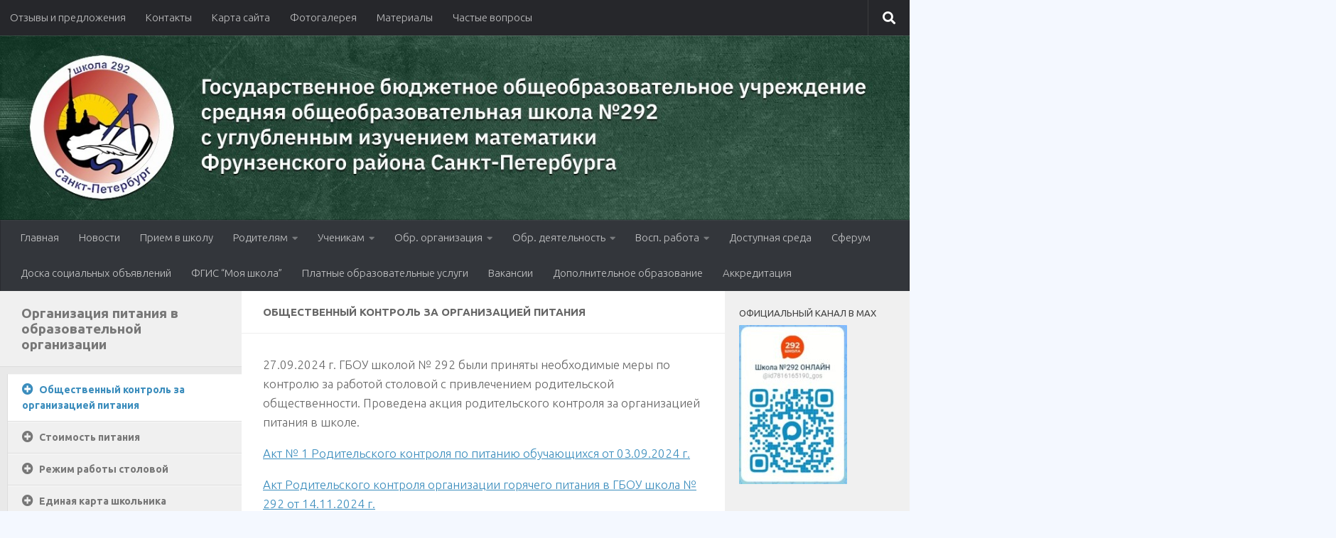

--- FILE ---
content_type: text/html; charset=UTF-8
request_url: https://school292.spb.ru/foods/public_control/
body_size: 30445
content:
<!DOCTYPE html>
<html class="no-js" lang="ru-RU">
<head>
  <meta charset="UTF-8">
  <meta name="viewport" content="width=device-width, initial-scale=1.0">
  <link rel="profile" href="https://gmpg.org/xfn/11" />
  <link rel="pingback" href="https://school292.spb.ru/xmlrpc.php">

  <meta name='robots' content='index, follow, max-image-preview:large, max-snippet:-1, max-video-preview:-1' />
<script>document.documentElement.className = document.documentElement.className.replace("no-js","js");</script>

	<!-- This site is optimized with the Yoast SEO plugin v26.8 - https://yoast.com/product/yoast-seo-wordpress/ -->
	<title>Общественный контроль за организацией питания - ГБОУ школа №292</title>
	<link rel="canonical" href="https://school292.spb.ru/foods/public_control/" />
	<meta property="og:locale" content="ru_RU" />
	<meta property="og:type" content="article" />
	<meta property="og:title" content="Общественный контроль за организацией питания - ГБОУ школа №292" />
	<meta property="og:description" content="27.09.2024 г.&nbsp;ГБОУ школой № 292 были приняты необходимые меры по контролю&nbsp;за работой столовой с привлечением родительской общественности. Проведена акция родительского&#046;&#046;&#046;" />
	<meta property="og:url" content="https://school292.spb.ru/foods/public_control/" />
	<meta property="og:site_name" content="ГБОУ школа №292" />
	<meta property="article:modified_time" content="2025-11-28T11:56:06+00:00" />
	<meta name="twitter:card" content="summary_large_image" />
	<meta name="twitter:label1" content="Примерное время для чтения" />
	<meta name="twitter:data1" content="2 минуты" />
	<script type="application/ld+json" class="yoast-schema-graph">{"@context":"https://schema.org","@graph":[{"@type":"WebPage","@id":"https://school292.spb.ru/foods/public_control/","url":"https://school292.spb.ru/foods/public_control/","name":"Общественный контроль за организацией питания - ГБОУ школа №292","isPartOf":{"@id":"https://school292.spb.ru/#website"},"datePublished":"2022-09-29T14:19:57+00:00","dateModified":"2025-11-28T11:56:06+00:00","breadcrumb":{"@id":"https://school292.spb.ru/foods/public_control/#breadcrumb"},"inLanguage":"ru-RU","potentialAction":[{"@type":"ReadAction","target":["https://school292.spb.ru/foods/public_control/"]}]},{"@type":"BreadcrumbList","@id":"https://school292.spb.ru/foods/public_control/#breadcrumb","itemListElement":[{"@type":"ListItem","position":1,"name":"Главная страница","item":"https://school292.spb.ru/"},{"@type":"ListItem","position":2,"name":"Организация питания в образовательной организации","item":"https://school292.spb.ru/foods/"},{"@type":"ListItem","position":3,"name":"Общественный контроль за организацией питания"}]},{"@type":"WebSite","@id":"https://school292.spb.ru/#website","url":"https://school292.spb.ru/","name":"ГБОУ школа №292","description":"Государственное бюджетное общеобразовательное учреждение средняя общеобразовательная школа № 292 с углубленным изучением математики Фрунзенского района Санкт-Петербурга","publisher":{"@id":"https://school292.spb.ru/#organization"},"potentialAction":[{"@type":"SearchAction","target":{"@type":"EntryPoint","urlTemplate":"https://school292.spb.ru/?s={search_term_string}"},"query-input":{"@type":"PropertyValueSpecification","valueRequired":true,"valueName":"search_term_string"}}],"inLanguage":"ru-RU"},{"@type":"Organization","@id":"https://school292.spb.ru/#organization","name":"Государственное бюджетное общеобразовательное учреждение средняя общеобразовательная школа № 292 с углубленным изучением математики Фрунзенского района Санкт-Петербурга","url":"https://school292.spb.ru/","logo":{"@type":"ImageObject","inLanguage":"ru-RU","@id":"https://school292.spb.ru/#/schema/logo/image/","url":"https://school292.spb.ru/wp-content/uploads/2017/02/logo292.png","contentUrl":"https://school292.spb.ru/wp-content/uploads/2017/02/logo292.png","width":1195,"height":1195,"caption":"Государственное бюджетное общеобразовательное учреждение средняя общеобразовательная школа № 292 с углубленным изучением математики Фрунзенского района Санкт-Петербурга"},"image":{"@id":"https://school292.spb.ru/#/schema/logo/image/"}}]}</script>
	<!-- / Yoast SEO plugin. -->


<link rel="alternate" type="application/rss+xml" title="ГБОУ школа №292 &raquo; Лента" href="https://school292.spb.ru/feed/" />
<link rel="alternate" type="application/rss+xml" title="ГБОУ школа №292 &raquo; Лента комментариев" href="https://school292.spb.ru/comments/feed/" />
<link id="hu-user-gfont" href="//fonts.googleapis.com/css?family=Ubuntu:400,400italic,300italic,300,700&subset=latin,cyrillic-ext" rel="stylesheet" type="text/css"><link rel="alternate" title="oEmbed (JSON)" type="application/json+oembed" href="https://school292.spb.ru/wp-json/oembed/1.0/embed?url=https%3A%2F%2Fschool292.spb.ru%2Ffoods%2Fpublic_control%2F" />
<link rel="alternate" title="oEmbed (XML)" type="text/xml+oembed" href="https://school292.spb.ru/wp-json/oembed/1.0/embed?url=https%3A%2F%2Fschool292.spb.ru%2Ffoods%2Fpublic_control%2F&#038;format=xml" />
<style id='wp-img-auto-sizes-contain-inline-css'>
img:is([sizes=auto i],[sizes^="auto," i]){contain-intrinsic-size:3000px 1500px}
/*# sourceURL=wp-img-auto-sizes-contain-inline-css */
</style>
<style id='wp-emoji-styles-inline-css'>

	img.wp-smiley, img.emoji {
		display: inline !important;
		border: none !important;
		box-shadow: none !important;
		height: 1em !important;
		width: 1em !important;
		margin: 0 0.07em !important;
		vertical-align: -0.1em !important;
		background: none !important;
		padding: 0 !important;
	}
/*# sourceURL=wp-emoji-styles-inline-css */
</style>
<style id='wp-block-library-inline-css'>
:root{--wp-block-synced-color:#7a00df;--wp-block-synced-color--rgb:122,0,223;--wp-bound-block-color:var(--wp-block-synced-color);--wp-editor-canvas-background:#ddd;--wp-admin-theme-color:#007cba;--wp-admin-theme-color--rgb:0,124,186;--wp-admin-theme-color-darker-10:#006ba1;--wp-admin-theme-color-darker-10--rgb:0,107,160.5;--wp-admin-theme-color-darker-20:#005a87;--wp-admin-theme-color-darker-20--rgb:0,90,135;--wp-admin-border-width-focus:2px}@media (min-resolution:192dpi){:root{--wp-admin-border-width-focus:1.5px}}.wp-element-button{cursor:pointer}:root .has-very-light-gray-background-color{background-color:#eee}:root .has-very-dark-gray-background-color{background-color:#313131}:root .has-very-light-gray-color{color:#eee}:root .has-very-dark-gray-color{color:#313131}:root .has-vivid-green-cyan-to-vivid-cyan-blue-gradient-background{background:linear-gradient(135deg,#00d084,#0693e3)}:root .has-purple-crush-gradient-background{background:linear-gradient(135deg,#34e2e4,#4721fb 50%,#ab1dfe)}:root .has-hazy-dawn-gradient-background{background:linear-gradient(135deg,#faaca8,#dad0ec)}:root .has-subdued-olive-gradient-background{background:linear-gradient(135deg,#fafae1,#67a671)}:root .has-atomic-cream-gradient-background{background:linear-gradient(135deg,#fdd79a,#004a59)}:root .has-nightshade-gradient-background{background:linear-gradient(135deg,#330968,#31cdcf)}:root .has-midnight-gradient-background{background:linear-gradient(135deg,#020381,#2874fc)}:root{--wp--preset--font-size--normal:16px;--wp--preset--font-size--huge:42px}.has-regular-font-size{font-size:1em}.has-larger-font-size{font-size:2.625em}.has-normal-font-size{font-size:var(--wp--preset--font-size--normal)}.has-huge-font-size{font-size:var(--wp--preset--font-size--huge)}.has-text-align-center{text-align:center}.has-text-align-left{text-align:left}.has-text-align-right{text-align:right}.has-fit-text{white-space:nowrap!important}#end-resizable-editor-section{display:none}.aligncenter{clear:both}.items-justified-left{justify-content:flex-start}.items-justified-center{justify-content:center}.items-justified-right{justify-content:flex-end}.items-justified-space-between{justify-content:space-between}.screen-reader-text{border:0;clip-path:inset(50%);height:1px;margin:-1px;overflow:hidden;padding:0;position:absolute;width:1px;word-wrap:normal!important}.screen-reader-text:focus{background-color:#ddd;clip-path:none;color:#444;display:block;font-size:1em;height:auto;left:5px;line-height:normal;padding:15px 23px 14px;text-decoration:none;top:5px;width:auto;z-index:100000}html :where(.has-border-color){border-style:solid}html :where([style*=border-top-color]){border-top-style:solid}html :where([style*=border-right-color]){border-right-style:solid}html :where([style*=border-bottom-color]){border-bottom-style:solid}html :where([style*=border-left-color]){border-left-style:solid}html :where([style*=border-width]){border-style:solid}html :where([style*=border-top-width]){border-top-style:solid}html :where([style*=border-right-width]){border-right-style:solid}html :where([style*=border-bottom-width]){border-bottom-style:solid}html :where([style*=border-left-width]){border-left-style:solid}html :where(img[class*=wp-image-]){height:auto;max-width:100%}:where(figure){margin:0 0 1em}html :where(.is-position-sticky){--wp-admin--admin-bar--position-offset:var(--wp-admin--admin-bar--height,0px)}@media screen and (max-width:600px){html :where(.is-position-sticky){--wp-admin--admin-bar--position-offset:0px}}

/*# sourceURL=wp-block-library-inline-css */
</style><style id='wp-block-gallery-inline-css'>
.blocks-gallery-grid:not(.has-nested-images),.wp-block-gallery:not(.has-nested-images){display:flex;flex-wrap:wrap;list-style-type:none;margin:0;padding:0}.blocks-gallery-grid:not(.has-nested-images) .blocks-gallery-image,.blocks-gallery-grid:not(.has-nested-images) .blocks-gallery-item,.wp-block-gallery:not(.has-nested-images) .blocks-gallery-image,.wp-block-gallery:not(.has-nested-images) .blocks-gallery-item{display:flex;flex-direction:column;flex-grow:1;justify-content:center;margin:0 1em 1em 0;position:relative;width:calc(50% - 1em)}.blocks-gallery-grid:not(.has-nested-images) .blocks-gallery-image:nth-of-type(2n),.blocks-gallery-grid:not(.has-nested-images) .blocks-gallery-item:nth-of-type(2n),.wp-block-gallery:not(.has-nested-images) .blocks-gallery-image:nth-of-type(2n),.wp-block-gallery:not(.has-nested-images) .blocks-gallery-item:nth-of-type(2n){margin-right:0}.blocks-gallery-grid:not(.has-nested-images) .blocks-gallery-image figure,.blocks-gallery-grid:not(.has-nested-images) .blocks-gallery-item figure,.wp-block-gallery:not(.has-nested-images) .blocks-gallery-image figure,.wp-block-gallery:not(.has-nested-images) .blocks-gallery-item figure{align-items:flex-end;display:flex;height:100%;justify-content:flex-start;margin:0}.blocks-gallery-grid:not(.has-nested-images) .blocks-gallery-image img,.blocks-gallery-grid:not(.has-nested-images) .blocks-gallery-item img,.wp-block-gallery:not(.has-nested-images) .blocks-gallery-image img,.wp-block-gallery:not(.has-nested-images) .blocks-gallery-item img{display:block;height:auto;max-width:100%;width:auto}.blocks-gallery-grid:not(.has-nested-images) .blocks-gallery-image figcaption,.blocks-gallery-grid:not(.has-nested-images) .blocks-gallery-item figcaption,.wp-block-gallery:not(.has-nested-images) .blocks-gallery-image figcaption,.wp-block-gallery:not(.has-nested-images) .blocks-gallery-item figcaption{background:linear-gradient(0deg,#000000b3,#0000004d 70%,#0000);bottom:0;box-sizing:border-box;color:#fff;font-size:.8em;margin:0;max-height:100%;overflow:auto;padding:3em .77em .7em;position:absolute;text-align:center;width:100%;z-index:2}.blocks-gallery-grid:not(.has-nested-images) .blocks-gallery-image figcaption img,.blocks-gallery-grid:not(.has-nested-images) .blocks-gallery-item figcaption img,.wp-block-gallery:not(.has-nested-images) .blocks-gallery-image figcaption img,.wp-block-gallery:not(.has-nested-images) .blocks-gallery-item figcaption img{display:inline}.blocks-gallery-grid:not(.has-nested-images) figcaption,.wp-block-gallery:not(.has-nested-images) figcaption{flex-grow:1}.blocks-gallery-grid:not(.has-nested-images).is-cropped .blocks-gallery-image a,.blocks-gallery-grid:not(.has-nested-images).is-cropped .blocks-gallery-image img,.blocks-gallery-grid:not(.has-nested-images).is-cropped .blocks-gallery-item a,.blocks-gallery-grid:not(.has-nested-images).is-cropped .blocks-gallery-item img,.wp-block-gallery:not(.has-nested-images).is-cropped .blocks-gallery-image a,.wp-block-gallery:not(.has-nested-images).is-cropped .blocks-gallery-image img,.wp-block-gallery:not(.has-nested-images).is-cropped .blocks-gallery-item a,.wp-block-gallery:not(.has-nested-images).is-cropped .blocks-gallery-item img{flex:1;height:100%;object-fit:cover;width:100%}.blocks-gallery-grid:not(.has-nested-images).columns-1 .blocks-gallery-image,.blocks-gallery-grid:not(.has-nested-images).columns-1 .blocks-gallery-item,.wp-block-gallery:not(.has-nested-images).columns-1 .blocks-gallery-image,.wp-block-gallery:not(.has-nested-images).columns-1 .blocks-gallery-item{margin-right:0;width:100%}@media (min-width:600px){.blocks-gallery-grid:not(.has-nested-images).columns-3 .blocks-gallery-image,.blocks-gallery-grid:not(.has-nested-images).columns-3 .blocks-gallery-item,.wp-block-gallery:not(.has-nested-images).columns-3 .blocks-gallery-image,.wp-block-gallery:not(.has-nested-images).columns-3 .blocks-gallery-item{margin-right:1em;width:calc(33.33333% - .66667em)}.blocks-gallery-grid:not(.has-nested-images).columns-4 .blocks-gallery-image,.blocks-gallery-grid:not(.has-nested-images).columns-4 .blocks-gallery-item,.wp-block-gallery:not(.has-nested-images).columns-4 .blocks-gallery-image,.wp-block-gallery:not(.has-nested-images).columns-4 .blocks-gallery-item{margin-right:1em;width:calc(25% - .75em)}.blocks-gallery-grid:not(.has-nested-images).columns-5 .blocks-gallery-image,.blocks-gallery-grid:not(.has-nested-images).columns-5 .blocks-gallery-item,.wp-block-gallery:not(.has-nested-images).columns-5 .blocks-gallery-image,.wp-block-gallery:not(.has-nested-images).columns-5 .blocks-gallery-item{margin-right:1em;width:calc(20% - .8em)}.blocks-gallery-grid:not(.has-nested-images).columns-6 .blocks-gallery-image,.blocks-gallery-grid:not(.has-nested-images).columns-6 .blocks-gallery-item,.wp-block-gallery:not(.has-nested-images).columns-6 .blocks-gallery-image,.wp-block-gallery:not(.has-nested-images).columns-6 .blocks-gallery-item{margin-right:1em;width:calc(16.66667% - .83333em)}.blocks-gallery-grid:not(.has-nested-images).columns-7 .blocks-gallery-image,.blocks-gallery-grid:not(.has-nested-images).columns-7 .blocks-gallery-item,.wp-block-gallery:not(.has-nested-images).columns-7 .blocks-gallery-image,.wp-block-gallery:not(.has-nested-images).columns-7 .blocks-gallery-item{margin-right:1em;width:calc(14.28571% - .85714em)}.blocks-gallery-grid:not(.has-nested-images).columns-8 .blocks-gallery-image,.blocks-gallery-grid:not(.has-nested-images).columns-8 .blocks-gallery-item,.wp-block-gallery:not(.has-nested-images).columns-8 .blocks-gallery-image,.wp-block-gallery:not(.has-nested-images).columns-8 .blocks-gallery-item{margin-right:1em;width:calc(12.5% - .875em)}.blocks-gallery-grid:not(.has-nested-images).columns-1 .blocks-gallery-image:nth-of-type(1n),.blocks-gallery-grid:not(.has-nested-images).columns-1 .blocks-gallery-item:nth-of-type(1n),.blocks-gallery-grid:not(.has-nested-images).columns-2 .blocks-gallery-image:nth-of-type(2n),.blocks-gallery-grid:not(.has-nested-images).columns-2 .blocks-gallery-item:nth-of-type(2n),.blocks-gallery-grid:not(.has-nested-images).columns-3 .blocks-gallery-image:nth-of-type(3n),.blocks-gallery-grid:not(.has-nested-images).columns-3 .blocks-gallery-item:nth-of-type(3n),.blocks-gallery-grid:not(.has-nested-images).columns-4 .blocks-gallery-image:nth-of-type(4n),.blocks-gallery-grid:not(.has-nested-images).columns-4 .blocks-gallery-item:nth-of-type(4n),.blocks-gallery-grid:not(.has-nested-images).columns-5 .blocks-gallery-image:nth-of-type(5n),.blocks-gallery-grid:not(.has-nested-images).columns-5 .blocks-gallery-item:nth-of-type(5n),.blocks-gallery-grid:not(.has-nested-images).columns-6 .blocks-gallery-image:nth-of-type(6n),.blocks-gallery-grid:not(.has-nested-images).columns-6 .blocks-gallery-item:nth-of-type(6n),.blocks-gallery-grid:not(.has-nested-images).columns-7 .blocks-gallery-image:nth-of-type(7n),.blocks-gallery-grid:not(.has-nested-images).columns-7 .blocks-gallery-item:nth-of-type(7n),.blocks-gallery-grid:not(.has-nested-images).columns-8 .blocks-gallery-image:nth-of-type(8n),.blocks-gallery-grid:not(.has-nested-images).columns-8 .blocks-gallery-item:nth-of-type(8n),.wp-block-gallery:not(.has-nested-images).columns-1 .blocks-gallery-image:nth-of-type(1n),.wp-block-gallery:not(.has-nested-images).columns-1 .blocks-gallery-item:nth-of-type(1n),.wp-block-gallery:not(.has-nested-images).columns-2 .blocks-gallery-image:nth-of-type(2n),.wp-block-gallery:not(.has-nested-images).columns-2 .blocks-gallery-item:nth-of-type(2n),.wp-block-gallery:not(.has-nested-images).columns-3 .blocks-gallery-image:nth-of-type(3n),.wp-block-gallery:not(.has-nested-images).columns-3 .blocks-gallery-item:nth-of-type(3n),.wp-block-gallery:not(.has-nested-images).columns-4 .blocks-gallery-image:nth-of-type(4n),.wp-block-gallery:not(.has-nested-images).columns-4 .blocks-gallery-item:nth-of-type(4n),.wp-block-gallery:not(.has-nested-images).columns-5 .blocks-gallery-image:nth-of-type(5n),.wp-block-gallery:not(.has-nested-images).columns-5 .blocks-gallery-item:nth-of-type(5n),.wp-block-gallery:not(.has-nested-images).columns-6 .blocks-gallery-image:nth-of-type(6n),.wp-block-gallery:not(.has-nested-images).columns-6 .blocks-gallery-item:nth-of-type(6n),.wp-block-gallery:not(.has-nested-images).columns-7 .blocks-gallery-image:nth-of-type(7n),.wp-block-gallery:not(.has-nested-images).columns-7 .blocks-gallery-item:nth-of-type(7n),.wp-block-gallery:not(.has-nested-images).columns-8 .blocks-gallery-image:nth-of-type(8n),.wp-block-gallery:not(.has-nested-images).columns-8 .blocks-gallery-item:nth-of-type(8n){margin-right:0}}.blocks-gallery-grid:not(.has-nested-images) .blocks-gallery-image:last-child,.blocks-gallery-grid:not(.has-nested-images) .blocks-gallery-item:last-child,.wp-block-gallery:not(.has-nested-images) .blocks-gallery-image:last-child,.wp-block-gallery:not(.has-nested-images) .blocks-gallery-item:last-child{margin-right:0}.blocks-gallery-grid:not(.has-nested-images).alignleft,.blocks-gallery-grid:not(.has-nested-images).alignright,.wp-block-gallery:not(.has-nested-images).alignleft,.wp-block-gallery:not(.has-nested-images).alignright{max-width:420px;width:100%}.blocks-gallery-grid:not(.has-nested-images).aligncenter .blocks-gallery-item figure,.wp-block-gallery:not(.has-nested-images).aligncenter .blocks-gallery-item figure{justify-content:center}.wp-block-gallery:not(.is-cropped) .blocks-gallery-item{align-self:flex-start}figure.wp-block-gallery.has-nested-images{align-items:normal}.wp-block-gallery.has-nested-images figure.wp-block-image:not(#individual-image){margin:0;width:calc(50% - var(--wp--style--unstable-gallery-gap, 16px)/2)}.wp-block-gallery.has-nested-images figure.wp-block-image{box-sizing:border-box;display:flex;flex-direction:column;flex-grow:1;justify-content:center;max-width:100%;position:relative}.wp-block-gallery.has-nested-images figure.wp-block-image>a,.wp-block-gallery.has-nested-images figure.wp-block-image>div{flex-direction:column;flex-grow:1;margin:0}.wp-block-gallery.has-nested-images figure.wp-block-image img{display:block;height:auto;max-width:100%!important;width:auto}.wp-block-gallery.has-nested-images figure.wp-block-image figcaption,.wp-block-gallery.has-nested-images figure.wp-block-image:has(figcaption):before{bottom:0;left:0;max-height:100%;position:absolute;right:0}.wp-block-gallery.has-nested-images figure.wp-block-image:has(figcaption):before{backdrop-filter:blur(3px);content:"";height:100%;-webkit-mask-image:linear-gradient(0deg,#000 20%,#0000);mask-image:linear-gradient(0deg,#000 20%,#0000);max-height:40%;pointer-events:none}.wp-block-gallery.has-nested-images figure.wp-block-image figcaption{box-sizing:border-box;color:#fff;font-size:13px;margin:0;overflow:auto;padding:1em;text-align:center;text-shadow:0 0 1.5px #000}.wp-block-gallery.has-nested-images figure.wp-block-image figcaption::-webkit-scrollbar{height:12px;width:12px}.wp-block-gallery.has-nested-images figure.wp-block-image figcaption::-webkit-scrollbar-track{background-color:initial}.wp-block-gallery.has-nested-images figure.wp-block-image figcaption::-webkit-scrollbar-thumb{background-clip:padding-box;background-color:initial;border:3px solid #0000;border-radius:8px}.wp-block-gallery.has-nested-images figure.wp-block-image figcaption:focus-within::-webkit-scrollbar-thumb,.wp-block-gallery.has-nested-images figure.wp-block-image figcaption:focus::-webkit-scrollbar-thumb,.wp-block-gallery.has-nested-images figure.wp-block-image figcaption:hover::-webkit-scrollbar-thumb{background-color:#fffc}.wp-block-gallery.has-nested-images figure.wp-block-image figcaption{scrollbar-color:#0000 #0000;scrollbar-gutter:stable both-edges;scrollbar-width:thin}.wp-block-gallery.has-nested-images figure.wp-block-image figcaption:focus,.wp-block-gallery.has-nested-images figure.wp-block-image figcaption:focus-within,.wp-block-gallery.has-nested-images figure.wp-block-image figcaption:hover{scrollbar-color:#fffc #0000}.wp-block-gallery.has-nested-images figure.wp-block-image figcaption{will-change:transform}@media (hover:none){.wp-block-gallery.has-nested-images figure.wp-block-image figcaption{scrollbar-color:#fffc #0000}}.wp-block-gallery.has-nested-images figure.wp-block-image figcaption{background:linear-gradient(0deg,#0006,#0000)}.wp-block-gallery.has-nested-images figure.wp-block-image figcaption img{display:inline}.wp-block-gallery.has-nested-images figure.wp-block-image figcaption a{color:inherit}.wp-block-gallery.has-nested-images figure.wp-block-image.has-custom-border img{box-sizing:border-box}.wp-block-gallery.has-nested-images figure.wp-block-image.has-custom-border>a,.wp-block-gallery.has-nested-images figure.wp-block-image.has-custom-border>div,.wp-block-gallery.has-nested-images figure.wp-block-image.is-style-rounded>a,.wp-block-gallery.has-nested-images figure.wp-block-image.is-style-rounded>div{flex:1 1 auto}.wp-block-gallery.has-nested-images figure.wp-block-image.has-custom-border figcaption,.wp-block-gallery.has-nested-images figure.wp-block-image.is-style-rounded figcaption{background:none;color:inherit;flex:initial;margin:0;padding:10px 10px 9px;position:relative;text-shadow:none}.wp-block-gallery.has-nested-images figure.wp-block-image.has-custom-border:before,.wp-block-gallery.has-nested-images figure.wp-block-image.is-style-rounded:before{content:none}.wp-block-gallery.has-nested-images figcaption{flex-basis:100%;flex-grow:1;text-align:center}.wp-block-gallery.has-nested-images:not(.is-cropped) figure.wp-block-image:not(#individual-image){margin-bottom:auto;margin-top:0}.wp-block-gallery.has-nested-images.is-cropped figure.wp-block-image:not(#individual-image){align-self:inherit}.wp-block-gallery.has-nested-images.is-cropped figure.wp-block-image:not(#individual-image)>a,.wp-block-gallery.has-nested-images.is-cropped figure.wp-block-image:not(#individual-image)>div:not(.components-drop-zone){display:flex}.wp-block-gallery.has-nested-images.is-cropped figure.wp-block-image:not(#individual-image) a,.wp-block-gallery.has-nested-images.is-cropped figure.wp-block-image:not(#individual-image) img{flex:1 0 0%;height:100%;object-fit:cover;width:100%}.wp-block-gallery.has-nested-images.columns-1 figure.wp-block-image:not(#individual-image){width:100%}@media (min-width:600px){.wp-block-gallery.has-nested-images.columns-3 figure.wp-block-image:not(#individual-image){width:calc(33.33333% - var(--wp--style--unstable-gallery-gap, 16px)*.66667)}.wp-block-gallery.has-nested-images.columns-4 figure.wp-block-image:not(#individual-image){width:calc(25% - var(--wp--style--unstable-gallery-gap, 16px)*.75)}.wp-block-gallery.has-nested-images.columns-5 figure.wp-block-image:not(#individual-image){width:calc(20% - var(--wp--style--unstable-gallery-gap, 16px)*.8)}.wp-block-gallery.has-nested-images.columns-6 figure.wp-block-image:not(#individual-image){width:calc(16.66667% - var(--wp--style--unstable-gallery-gap, 16px)*.83333)}.wp-block-gallery.has-nested-images.columns-7 figure.wp-block-image:not(#individual-image){width:calc(14.28571% - var(--wp--style--unstable-gallery-gap, 16px)*.85714)}.wp-block-gallery.has-nested-images.columns-8 figure.wp-block-image:not(#individual-image){width:calc(12.5% - var(--wp--style--unstable-gallery-gap, 16px)*.875)}.wp-block-gallery.has-nested-images.columns-default figure.wp-block-image:not(#individual-image){width:calc(33.33% - var(--wp--style--unstable-gallery-gap, 16px)*.66667)}.wp-block-gallery.has-nested-images.columns-default figure.wp-block-image:not(#individual-image):first-child:nth-last-child(2),.wp-block-gallery.has-nested-images.columns-default figure.wp-block-image:not(#individual-image):first-child:nth-last-child(2)~figure.wp-block-image:not(#individual-image){width:calc(50% - var(--wp--style--unstable-gallery-gap, 16px)*.5)}.wp-block-gallery.has-nested-images.columns-default figure.wp-block-image:not(#individual-image):first-child:last-child{width:100%}}.wp-block-gallery.has-nested-images.alignleft,.wp-block-gallery.has-nested-images.alignright{max-width:420px;width:100%}.wp-block-gallery.has-nested-images.aligncenter{justify-content:center}
/*# sourceURL=https://school292.spb.ru/wp-includes/blocks/gallery/style.min.css */
</style>
<style id='wp-block-image-inline-css'>
.wp-block-image>a,.wp-block-image>figure>a{display:inline-block}.wp-block-image img{box-sizing:border-box;height:auto;max-width:100%;vertical-align:bottom}@media not (prefers-reduced-motion){.wp-block-image img.hide{visibility:hidden}.wp-block-image img.show{animation:show-content-image .4s}}.wp-block-image[style*=border-radius] img,.wp-block-image[style*=border-radius]>a{border-radius:inherit}.wp-block-image.has-custom-border img{box-sizing:border-box}.wp-block-image.aligncenter{text-align:center}.wp-block-image.alignfull>a,.wp-block-image.alignwide>a{width:100%}.wp-block-image.alignfull img,.wp-block-image.alignwide img{height:auto;width:100%}.wp-block-image .aligncenter,.wp-block-image .alignleft,.wp-block-image .alignright,.wp-block-image.aligncenter,.wp-block-image.alignleft,.wp-block-image.alignright{display:table}.wp-block-image .aligncenter>figcaption,.wp-block-image .alignleft>figcaption,.wp-block-image .alignright>figcaption,.wp-block-image.aligncenter>figcaption,.wp-block-image.alignleft>figcaption,.wp-block-image.alignright>figcaption{caption-side:bottom;display:table-caption}.wp-block-image .alignleft{float:left;margin:.5em 1em .5em 0}.wp-block-image .alignright{float:right;margin:.5em 0 .5em 1em}.wp-block-image .aligncenter{margin-left:auto;margin-right:auto}.wp-block-image :where(figcaption){margin-bottom:1em;margin-top:.5em}.wp-block-image.is-style-circle-mask img{border-radius:9999px}@supports ((-webkit-mask-image:none) or (mask-image:none)) or (-webkit-mask-image:none){.wp-block-image.is-style-circle-mask img{border-radius:0;-webkit-mask-image:url('data:image/svg+xml;utf8,<svg viewBox="0 0 100 100" xmlns="http://www.w3.org/2000/svg"><circle cx="50" cy="50" r="50"/></svg>');mask-image:url('data:image/svg+xml;utf8,<svg viewBox="0 0 100 100" xmlns="http://www.w3.org/2000/svg"><circle cx="50" cy="50" r="50"/></svg>');mask-mode:alpha;-webkit-mask-position:center;mask-position:center;-webkit-mask-repeat:no-repeat;mask-repeat:no-repeat;-webkit-mask-size:contain;mask-size:contain}}:root :where(.wp-block-image.is-style-rounded img,.wp-block-image .is-style-rounded img){border-radius:9999px}.wp-block-image figure{margin:0}.wp-lightbox-container{display:flex;flex-direction:column;position:relative}.wp-lightbox-container img{cursor:zoom-in}.wp-lightbox-container img:hover+button{opacity:1}.wp-lightbox-container button{align-items:center;backdrop-filter:blur(16px) saturate(180%);background-color:#5a5a5a40;border:none;border-radius:4px;cursor:zoom-in;display:flex;height:20px;justify-content:center;opacity:0;padding:0;position:absolute;right:16px;text-align:center;top:16px;width:20px;z-index:100}@media not (prefers-reduced-motion){.wp-lightbox-container button{transition:opacity .2s ease}}.wp-lightbox-container button:focus-visible{outline:3px auto #5a5a5a40;outline:3px auto -webkit-focus-ring-color;outline-offset:3px}.wp-lightbox-container button:hover{cursor:pointer;opacity:1}.wp-lightbox-container button:focus{opacity:1}.wp-lightbox-container button:focus,.wp-lightbox-container button:hover,.wp-lightbox-container button:not(:hover):not(:active):not(.has-background){background-color:#5a5a5a40;border:none}.wp-lightbox-overlay{box-sizing:border-box;cursor:zoom-out;height:100vh;left:0;overflow:hidden;position:fixed;top:0;visibility:hidden;width:100%;z-index:100000}.wp-lightbox-overlay .close-button{align-items:center;cursor:pointer;display:flex;justify-content:center;min-height:40px;min-width:40px;padding:0;position:absolute;right:calc(env(safe-area-inset-right) + 16px);top:calc(env(safe-area-inset-top) + 16px);z-index:5000000}.wp-lightbox-overlay .close-button:focus,.wp-lightbox-overlay .close-button:hover,.wp-lightbox-overlay .close-button:not(:hover):not(:active):not(.has-background){background:none;border:none}.wp-lightbox-overlay .lightbox-image-container{height:var(--wp--lightbox-container-height);left:50%;overflow:hidden;position:absolute;top:50%;transform:translate(-50%,-50%);transform-origin:top left;width:var(--wp--lightbox-container-width);z-index:9999999999}.wp-lightbox-overlay .wp-block-image{align-items:center;box-sizing:border-box;display:flex;height:100%;justify-content:center;margin:0;position:relative;transform-origin:0 0;width:100%;z-index:3000000}.wp-lightbox-overlay .wp-block-image img{height:var(--wp--lightbox-image-height);min-height:var(--wp--lightbox-image-height);min-width:var(--wp--lightbox-image-width);width:var(--wp--lightbox-image-width)}.wp-lightbox-overlay .wp-block-image figcaption{display:none}.wp-lightbox-overlay button{background:none;border:none}.wp-lightbox-overlay .scrim{background-color:#fff;height:100%;opacity:.9;position:absolute;width:100%;z-index:2000000}.wp-lightbox-overlay.active{visibility:visible}@media not (prefers-reduced-motion){.wp-lightbox-overlay.active{animation:turn-on-visibility .25s both}.wp-lightbox-overlay.active img{animation:turn-on-visibility .35s both}.wp-lightbox-overlay.show-closing-animation:not(.active){animation:turn-off-visibility .35s both}.wp-lightbox-overlay.show-closing-animation:not(.active) img{animation:turn-off-visibility .25s both}.wp-lightbox-overlay.zoom.active{animation:none;opacity:1;visibility:visible}.wp-lightbox-overlay.zoom.active .lightbox-image-container{animation:lightbox-zoom-in .4s}.wp-lightbox-overlay.zoom.active .lightbox-image-container img{animation:none}.wp-lightbox-overlay.zoom.active .scrim{animation:turn-on-visibility .4s forwards}.wp-lightbox-overlay.zoom.show-closing-animation:not(.active){animation:none}.wp-lightbox-overlay.zoom.show-closing-animation:not(.active) .lightbox-image-container{animation:lightbox-zoom-out .4s}.wp-lightbox-overlay.zoom.show-closing-animation:not(.active) .lightbox-image-container img{animation:none}.wp-lightbox-overlay.zoom.show-closing-animation:not(.active) .scrim{animation:turn-off-visibility .4s forwards}}@keyframes show-content-image{0%{visibility:hidden}99%{visibility:hidden}to{visibility:visible}}@keyframes turn-on-visibility{0%{opacity:0}to{opacity:1}}@keyframes turn-off-visibility{0%{opacity:1;visibility:visible}99%{opacity:0;visibility:visible}to{opacity:0;visibility:hidden}}@keyframes lightbox-zoom-in{0%{transform:translate(calc((-100vw + var(--wp--lightbox-scrollbar-width))/2 + var(--wp--lightbox-initial-left-position)),calc(-50vh + var(--wp--lightbox-initial-top-position))) scale(var(--wp--lightbox-scale))}to{transform:translate(-50%,-50%) scale(1)}}@keyframes lightbox-zoom-out{0%{transform:translate(-50%,-50%) scale(1);visibility:visible}99%{visibility:visible}to{transform:translate(calc((-100vw + var(--wp--lightbox-scrollbar-width))/2 + var(--wp--lightbox-initial-left-position)),calc(-50vh + var(--wp--lightbox-initial-top-position))) scale(var(--wp--lightbox-scale));visibility:hidden}}
/*# sourceURL=https://school292.spb.ru/wp-includes/blocks/image/style.min.css */
</style>
<style id='wp-block-spacer-inline-css'>
.wp-block-spacer{clear:both}
/*# sourceURL=https://school292.spb.ru/wp-includes/blocks/spacer/style.min.css */
</style>
<style id='global-styles-inline-css'>
:root{--wp--preset--aspect-ratio--square: 1;--wp--preset--aspect-ratio--4-3: 4/3;--wp--preset--aspect-ratio--3-4: 3/4;--wp--preset--aspect-ratio--3-2: 3/2;--wp--preset--aspect-ratio--2-3: 2/3;--wp--preset--aspect-ratio--16-9: 16/9;--wp--preset--aspect-ratio--9-16: 9/16;--wp--preset--color--black: #000000;--wp--preset--color--cyan-bluish-gray: #abb8c3;--wp--preset--color--white: #ffffff;--wp--preset--color--pale-pink: #f78da7;--wp--preset--color--vivid-red: #cf2e2e;--wp--preset--color--luminous-vivid-orange: #ff6900;--wp--preset--color--luminous-vivid-amber: #fcb900;--wp--preset--color--light-green-cyan: #7bdcb5;--wp--preset--color--vivid-green-cyan: #00d084;--wp--preset--color--pale-cyan-blue: #8ed1fc;--wp--preset--color--vivid-cyan-blue: #0693e3;--wp--preset--color--vivid-purple: #9b51e0;--wp--preset--gradient--vivid-cyan-blue-to-vivid-purple: linear-gradient(135deg,rgb(6,147,227) 0%,rgb(155,81,224) 100%);--wp--preset--gradient--light-green-cyan-to-vivid-green-cyan: linear-gradient(135deg,rgb(122,220,180) 0%,rgb(0,208,130) 100%);--wp--preset--gradient--luminous-vivid-amber-to-luminous-vivid-orange: linear-gradient(135deg,rgb(252,185,0) 0%,rgb(255,105,0) 100%);--wp--preset--gradient--luminous-vivid-orange-to-vivid-red: linear-gradient(135deg,rgb(255,105,0) 0%,rgb(207,46,46) 100%);--wp--preset--gradient--very-light-gray-to-cyan-bluish-gray: linear-gradient(135deg,rgb(238,238,238) 0%,rgb(169,184,195) 100%);--wp--preset--gradient--cool-to-warm-spectrum: linear-gradient(135deg,rgb(74,234,220) 0%,rgb(151,120,209) 20%,rgb(207,42,186) 40%,rgb(238,44,130) 60%,rgb(251,105,98) 80%,rgb(254,248,76) 100%);--wp--preset--gradient--blush-light-purple: linear-gradient(135deg,rgb(255,206,236) 0%,rgb(152,150,240) 100%);--wp--preset--gradient--blush-bordeaux: linear-gradient(135deg,rgb(254,205,165) 0%,rgb(254,45,45) 50%,rgb(107,0,62) 100%);--wp--preset--gradient--luminous-dusk: linear-gradient(135deg,rgb(255,203,112) 0%,rgb(199,81,192) 50%,rgb(65,88,208) 100%);--wp--preset--gradient--pale-ocean: linear-gradient(135deg,rgb(255,245,203) 0%,rgb(182,227,212) 50%,rgb(51,167,181) 100%);--wp--preset--gradient--electric-grass: linear-gradient(135deg,rgb(202,248,128) 0%,rgb(113,206,126) 100%);--wp--preset--gradient--midnight: linear-gradient(135deg,rgb(2,3,129) 0%,rgb(40,116,252) 100%);--wp--preset--font-size--small: 13px;--wp--preset--font-size--medium: 20px;--wp--preset--font-size--large: 36px;--wp--preset--font-size--x-large: 42px;--wp--preset--spacing--20: 0.44rem;--wp--preset--spacing--30: 0.67rem;--wp--preset--spacing--40: 1rem;--wp--preset--spacing--50: 1.5rem;--wp--preset--spacing--60: 2.25rem;--wp--preset--spacing--70: 3.38rem;--wp--preset--spacing--80: 5.06rem;--wp--preset--shadow--natural: 6px 6px 9px rgba(0, 0, 0, 0.2);--wp--preset--shadow--deep: 12px 12px 50px rgba(0, 0, 0, 0.4);--wp--preset--shadow--sharp: 6px 6px 0px rgba(0, 0, 0, 0.2);--wp--preset--shadow--outlined: 6px 6px 0px -3px rgb(255, 255, 255), 6px 6px rgb(0, 0, 0);--wp--preset--shadow--crisp: 6px 6px 0px rgb(0, 0, 0);}:where(.is-layout-flex){gap: 0.5em;}:where(.is-layout-grid){gap: 0.5em;}body .is-layout-flex{display: flex;}.is-layout-flex{flex-wrap: wrap;align-items: center;}.is-layout-flex > :is(*, div){margin: 0;}body .is-layout-grid{display: grid;}.is-layout-grid > :is(*, div){margin: 0;}:where(.wp-block-columns.is-layout-flex){gap: 2em;}:where(.wp-block-columns.is-layout-grid){gap: 2em;}:where(.wp-block-post-template.is-layout-flex){gap: 1.25em;}:where(.wp-block-post-template.is-layout-grid){gap: 1.25em;}.has-black-color{color: var(--wp--preset--color--black) !important;}.has-cyan-bluish-gray-color{color: var(--wp--preset--color--cyan-bluish-gray) !important;}.has-white-color{color: var(--wp--preset--color--white) !important;}.has-pale-pink-color{color: var(--wp--preset--color--pale-pink) !important;}.has-vivid-red-color{color: var(--wp--preset--color--vivid-red) !important;}.has-luminous-vivid-orange-color{color: var(--wp--preset--color--luminous-vivid-orange) !important;}.has-luminous-vivid-amber-color{color: var(--wp--preset--color--luminous-vivid-amber) !important;}.has-light-green-cyan-color{color: var(--wp--preset--color--light-green-cyan) !important;}.has-vivid-green-cyan-color{color: var(--wp--preset--color--vivid-green-cyan) !important;}.has-pale-cyan-blue-color{color: var(--wp--preset--color--pale-cyan-blue) !important;}.has-vivid-cyan-blue-color{color: var(--wp--preset--color--vivid-cyan-blue) !important;}.has-vivid-purple-color{color: var(--wp--preset--color--vivid-purple) !important;}.has-black-background-color{background-color: var(--wp--preset--color--black) !important;}.has-cyan-bluish-gray-background-color{background-color: var(--wp--preset--color--cyan-bluish-gray) !important;}.has-white-background-color{background-color: var(--wp--preset--color--white) !important;}.has-pale-pink-background-color{background-color: var(--wp--preset--color--pale-pink) !important;}.has-vivid-red-background-color{background-color: var(--wp--preset--color--vivid-red) !important;}.has-luminous-vivid-orange-background-color{background-color: var(--wp--preset--color--luminous-vivid-orange) !important;}.has-luminous-vivid-amber-background-color{background-color: var(--wp--preset--color--luminous-vivid-amber) !important;}.has-light-green-cyan-background-color{background-color: var(--wp--preset--color--light-green-cyan) !important;}.has-vivid-green-cyan-background-color{background-color: var(--wp--preset--color--vivid-green-cyan) !important;}.has-pale-cyan-blue-background-color{background-color: var(--wp--preset--color--pale-cyan-blue) !important;}.has-vivid-cyan-blue-background-color{background-color: var(--wp--preset--color--vivid-cyan-blue) !important;}.has-vivid-purple-background-color{background-color: var(--wp--preset--color--vivid-purple) !important;}.has-black-border-color{border-color: var(--wp--preset--color--black) !important;}.has-cyan-bluish-gray-border-color{border-color: var(--wp--preset--color--cyan-bluish-gray) !important;}.has-white-border-color{border-color: var(--wp--preset--color--white) !important;}.has-pale-pink-border-color{border-color: var(--wp--preset--color--pale-pink) !important;}.has-vivid-red-border-color{border-color: var(--wp--preset--color--vivid-red) !important;}.has-luminous-vivid-orange-border-color{border-color: var(--wp--preset--color--luminous-vivid-orange) !important;}.has-luminous-vivid-amber-border-color{border-color: var(--wp--preset--color--luminous-vivid-amber) !important;}.has-light-green-cyan-border-color{border-color: var(--wp--preset--color--light-green-cyan) !important;}.has-vivid-green-cyan-border-color{border-color: var(--wp--preset--color--vivid-green-cyan) !important;}.has-pale-cyan-blue-border-color{border-color: var(--wp--preset--color--pale-cyan-blue) !important;}.has-vivid-cyan-blue-border-color{border-color: var(--wp--preset--color--vivid-cyan-blue) !important;}.has-vivid-purple-border-color{border-color: var(--wp--preset--color--vivid-purple) !important;}.has-vivid-cyan-blue-to-vivid-purple-gradient-background{background: var(--wp--preset--gradient--vivid-cyan-blue-to-vivid-purple) !important;}.has-light-green-cyan-to-vivid-green-cyan-gradient-background{background: var(--wp--preset--gradient--light-green-cyan-to-vivid-green-cyan) !important;}.has-luminous-vivid-amber-to-luminous-vivid-orange-gradient-background{background: var(--wp--preset--gradient--luminous-vivid-amber-to-luminous-vivid-orange) !important;}.has-luminous-vivid-orange-to-vivid-red-gradient-background{background: var(--wp--preset--gradient--luminous-vivid-orange-to-vivid-red) !important;}.has-very-light-gray-to-cyan-bluish-gray-gradient-background{background: var(--wp--preset--gradient--very-light-gray-to-cyan-bluish-gray) !important;}.has-cool-to-warm-spectrum-gradient-background{background: var(--wp--preset--gradient--cool-to-warm-spectrum) !important;}.has-blush-light-purple-gradient-background{background: var(--wp--preset--gradient--blush-light-purple) !important;}.has-blush-bordeaux-gradient-background{background: var(--wp--preset--gradient--blush-bordeaux) !important;}.has-luminous-dusk-gradient-background{background: var(--wp--preset--gradient--luminous-dusk) !important;}.has-pale-ocean-gradient-background{background: var(--wp--preset--gradient--pale-ocean) !important;}.has-electric-grass-gradient-background{background: var(--wp--preset--gradient--electric-grass) !important;}.has-midnight-gradient-background{background: var(--wp--preset--gradient--midnight) !important;}.has-small-font-size{font-size: var(--wp--preset--font-size--small) !important;}.has-medium-font-size{font-size: var(--wp--preset--font-size--medium) !important;}.has-large-font-size{font-size: var(--wp--preset--font-size--large) !important;}.has-x-large-font-size{font-size: var(--wp--preset--font-size--x-large) !important;}
/*# sourceURL=global-styles-inline-css */
</style>
<style id='core-block-supports-inline-css'>
.wp-block-gallery.wp-block-gallery-1{--wp--style--unstable-gallery-gap:var( --wp--style--gallery-gap-default, var( --gallery-block--gutter-size, var( --wp--style--block-gap, 0.5em ) ) );gap:var( --wp--style--gallery-gap-default, var( --gallery-block--gutter-size, var( --wp--style--block-gap, 0.5em ) ) );}
/*# sourceURL=core-block-supports-inline-css */
</style>

<style id='classic-theme-styles-inline-css'>
/*! This file is auto-generated */
.wp-block-button__link{color:#fff;background-color:#32373c;border-radius:9999px;box-shadow:none;text-decoration:none;padding:calc(.667em + 2px) calc(1.333em + 2px);font-size:1.125em}.wp-block-file__button{background:#32373c;color:#fff;text-decoration:none}
/*# sourceURL=/wp-includes/css/classic-themes.min.css */
</style>
<link rel='stylesheet' id='vi-style-css' href='https://school292.spb.ru/wp-content/plugins/for-the-visually-impaired/css/styles.css?ver=6.9' media='all' />
<style id='vi-style-inline-css'>

		.vi-on-img-button{
  background: url(https://school292.spb.ru/wp-content/plugins/for-the-visually-impaired/img/icon_24.png) 100% 100% no-repeat;
  background-size: contain;
    display: inline-block;
    vertical-align: middle;
    height: 24px;
    width: 24px;
    text-decoration: none;
    outline: 0;
		}
#bt_widget-vi-on a {
	text-align: center;
	cursor: pointer;
	background: #dd3333;
	box-shadow: 0 -3px 0 rgba(0, 0, 0, 0.1) inset;
	border: 0 none;
	border-radius: 6px;
	overflow: hidden;
    font-size: 15px;
    padding: 13px 18px 16px;
	text-decoration: none;
	display: inline-block;
	font-family: arial;
    font-weight: 700;
	line-height: 100%;
	text-shadow: 1px 1px 0 rgba(0, 0, 0, 0.12);
	margin-top: -3px;
    color: #ffffff;
    border-radius: 10px;
    vertical-align:middle;

}


#bt_widget-vi-on a:hover {
	-o-box-shadow: 0 -1px 0 rgba(0, 0, 0, 0.14) inset;
	-moz-box-shadow: 0 -1px 0 rgba(0, 0, 0, 0.14) inset;
	-webkit-box-shadow: 0 -1px 0 rgba(0, 0, 0, 0.14) inset;
	box-shadow: 0 -1px 0 rgba(0, 0, 0, 0.14) inset;
	text-decoration: underline;	
}

#bt_widget-vi-on .vi_widget_img {
    vertical-align:middle;
}
#bt_widget-vi-on  {
	    position: relative;
    top: 0;
    left: 0;
    color: #000000;
    font-size: 18px;
    letter-spacing: 0;
    text-align: center;
}
.vi-close{
	vertical-align: middle;
	text-align: center;
	display: flex;
	justify-content: center;
	align-items: center;
	font-size: 16px;
	text-decoration: none;
	font-weight: bold;
	vertical-align: middle;
	word-break: break-all;
    word-wrap: break-word;

}
.bt_widget-vi{
	vertical-align: middle;
	text-align: center;
	
}
		
		
/*# sourceURL=vi-style-inline-css */
</style>
<link rel='stylesheet' id='hueman-main-style-css' href='https://school292.spb.ru/wp-content/themes/hueman/assets/front/css/main.min.css?ver=3.7.27' media='all' />
<style id='hueman-main-style-inline-css'>
body { font-family:'Ubuntu', Arial, sans-serif;font-size:0.94rem }@media only screen and (min-width: 720px) {
        .nav > li { font-size:0.94rem; }
      }.sidebar .widget { padding-left: 20px; padding-right: 20px; padding-top: 20px; }::selection { background-color: #3b8dbd; }
::-moz-selection { background-color: #3b8dbd; }a,a>span.hu-external::after,.themeform label .required,#flexslider-featured .flex-direction-nav .flex-next:hover,#flexslider-featured .flex-direction-nav .flex-prev:hover,.post-hover:hover .post-title a,.post-title a:hover,.sidebar.s1 .post-nav li a:hover i,.content .post-nav li a:hover i,.post-related a:hover,.sidebar.s1 .widget_rss ul li a,#footer .widget_rss ul li a,.sidebar.s1 .widget_calendar a,#footer .widget_calendar a,.sidebar.s1 .alx-tab .tab-item-category a,.sidebar.s1 .alx-posts .post-item-category a,.sidebar.s1 .alx-tab li:hover .tab-item-title a,.sidebar.s1 .alx-tab li:hover .tab-item-comment a,.sidebar.s1 .alx-posts li:hover .post-item-title a,#footer .alx-tab .tab-item-category a,#footer .alx-posts .post-item-category a,#footer .alx-tab li:hover .tab-item-title a,#footer .alx-tab li:hover .tab-item-comment a,#footer .alx-posts li:hover .post-item-title a,.comment-tabs li.active a,.comment-awaiting-moderation,.child-menu a:hover,.child-menu .current_page_item > a,.wp-pagenavi a{ color: #3b8dbd; }input[type="submit"],.themeform button[type="submit"],.sidebar.s1 .sidebar-top,.sidebar.s1 .sidebar-toggle,#flexslider-featured .flex-control-nav li a.flex-active,.post-tags a:hover,.sidebar.s1 .widget_calendar caption,#footer .widget_calendar caption,.author-bio .bio-avatar:after,.commentlist li.bypostauthor > .comment-body:after,.commentlist li.comment-author-admin > .comment-body:after{ background-color: #3b8dbd; }.post-format .format-container { border-color: #3b8dbd; }.sidebar.s1 .alx-tabs-nav li.active a,#footer .alx-tabs-nav li.active a,.comment-tabs li.active a,.wp-pagenavi a:hover,.wp-pagenavi a:active,.wp-pagenavi span.current{ border-bottom-color: #3b8dbd!important; }.sidebar.s2 .post-nav li a:hover i,
.sidebar.s2 .widget_rss ul li a,
.sidebar.s2 .widget_calendar a,
.sidebar.s2 .alx-tab .tab-item-category a,
.sidebar.s2 .alx-posts .post-item-category a,
.sidebar.s2 .alx-tab li:hover .tab-item-title a,
.sidebar.s2 .alx-tab li:hover .tab-item-comment a,
.sidebar.s2 .alx-posts li:hover .post-item-title a { color: #82b965; }
.sidebar.s2 .sidebar-top,.sidebar.s2 .sidebar-toggle,.post-comments,.jp-play-bar,.jp-volume-bar-value,.sidebar.s2 .widget_calendar caption{ background-color: #82b965; }.sidebar.s2 .alx-tabs-nav li.active a { border-bottom-color: #82b965; }
.post-comments::before { border-right-color: #82b965; }
      .search-expand,
              #nav-topbar.nav-container { background-color: #26272b}@media only screen and (min-width: 720px) {
                #nav-topbar .nav ul { background-color: #26272b; }
              }.is-scrolled #header .nav-container.desktop-sticky,
              .is-scrolled #header .search-expand { background-color: #26272b; background-color: rgba(38,39,43,0.90) }.is-scrolled .topbar-transparent #nav-topbar.desktop-sticky .nav ul { background-color: #26272b; background-color: rgba(38,39,43,0.95) }#header { background-color: #33363b; }
@media only screen and (min-width: 720px) {
  #nav-header .nav ul { background-color: #33363b; }
}
        #header #nav-mobile { background-color: #33363b; }.is-scrolled #header #nav-mobile { background-color: #33363b; background-color: rgba(51,54,59,0.90) }#nav-header.nav-container, #main-header-search .search-expand { background-color: #33363b; }
@media only screen and (min-width: 720px) {
  #nav-header .nav ul { background-color: #33363b; }
}
        img { -webkit-border-radius: 1px; border-radius: 1px; }body { background-color: #f4f8ff; }
/*# sourceURL=hueman-main-style-inline-css */
</style>
<link rel='stylesheet' id='hueman-font-awesome-css' href='https://school292.spb.ru/wp-content/themes/hueman/assets/front/css/font-awesome.min.css?ver=3.7.27' media='all' />
<link rel='stylesheet' id='tablepress-default-css' href='https://school292.spb.ru/wp-content/plugins/tablepress/css/build/default.css?ver=3.1.3' media='all' />
<link rel='stylesheet' id='wp-block-paragraph-css' href='https://school292.spb.ru/wp-includes/blocks/paragraph/style.min.css?ver=6.9' media='all' />
<script src="https://school292.spb.ru/wp-includes/js/jquery/jquery.min.js?ver=3.7.1" id="jquery-core-js"></script>
<script src="https://school292.spb.ru/wp-includes/js/jquery/jquery-migrate.min.js?ver=3.4.1" id="jquery-migrate-js"></script>
<script src="https://school292.spb.ru/wp-content/plugins/for-the-visually-impaired/js/js.cookie.js?ver=2.1.0" id="vi_cookie-js"></script>
<script id="add_vi_script-js-extra">
var js_vi_script = {"txt_size":"16","sxema":"1","image":"1","font":"1","kerning":"0","line":"0","allbackgrnd":"1","reload_page":"1","auto_p_on":"0","scrool_panel":"","btxt":"\u0412\u0435\u0440\u0441\u0438\u044f \u0434\u043b\u044f \u0441\u043b\u0430\u0431\u043e\u0432\u0438\u0434\u044f\u0449\u0438\u0445","btxt2":"\u041e\u0431\u044b\u0447\u043d\u0430\u044f \u0432\u0435\u0440\u0441\u0438\u044f \u0441\u0430\u0439\u0442\u0430","btxtcolor":"#ffffff","bcolor":"#dd3333","img_close2":"\u003Cimg src=\"https://school292.spb.ru/wp-content/plugins/for-the-visually-impaired/img/icon_24x.png\" class=\"vi_widget_img\"\u003E","razmer_images":"","fs_title1":"\u041c\u0430\u043b\u0435\u043d\u044c\u043a\u0438\u0439 \u0440\u0430\u0437\u043c\u0435\u0440 \u0448\u0440\u0438\u0444\u0442\u0430","fs_title2":"\u0423\u043c\u0435\u043d\u044c\u0448\u0435\u043d\u043d\u044b\u0439 \u0440\u0430\u0437\u043c\u0435\u0440 \u0448\u0440\u0438\u0444\u0442\u0430","fs_title3":"\u041d\u043e\u0440\u043c\u0430\u043b\u044c\u043d\u044b\u0439 \u0440\u0430\u0437\u043c\u0435\u0440 \u0448\u0440\u0438\u0444\u0442\u0430","fs_title4":"\u0423\u0432\u0435\u043b\u0438\u0447\u0435\u043d\u043d\u044b\u0439 \u0440\u0430\u0437\u043c\u0435\u0440 \u0448\u0440\u0438\u0444\u0442\u0430","fs_title5":"\u0411\u043e\u043b\u044c\u0448\u043e\u0439 \u0440\u0430\u0437\u043c\u0435\u0440 \u0448\u0440\u0438\u0444\u0442\u0430","sxem_title":"\u0426","sxem_title1":"\u0426\u0432\u0435\u0442\u043e\u0432\u0430\u044f \u0441\u0445\u0435\u043c\u0430: \u0427\u0435\u0440\u043d\u044b\u043c \u043f\u043e \u0431\u0435\u043b\u043e\u043c\u0443","sxem_title2":"\u0426\u0432\u0435\u0442\u043e\u0432\u0430\u044f \u0441\u0445\u0435\u043c\u0430: \u0411\u0435\u043b\u044b\u043c \u043f\u043e \u0447\u0435\u0440\u043d\u043e\u043c\u0443","sxem_title3":"\u0426\u0432\u0435\u0442\u043e\u0432\u0430\u044f \u0441\u0445\u0435\u043c\u0430: \u0422\u0435\u043c\u043d\u043e-\u0441\u0438\u043d\u0438\u043c \u043f\u043e \u0433\u043e\u043b\u0443\u0431\u043e\u043c\u0443","sxem_title4":"\u0426\u0432\u0435\u0442\u043e\u0432\u0430\u044f \u0441\u0445\u0435\u043c\u0430: \u041a\u043e\u0440\u0438\u0447\u043d\u0435\u0432\u044b\u043c \u043f\u043e \u0431\u0435\u0436\u0435\u0432\u043e\u043c\u0443","sxem_title5":"\u0426\u0432\u0435\u0442\u043e\u0432\u0430\u044f \u0441\u0445\u0435\u043c\u0430: \u0417\u0435\u043b\u0435\u043d\u044b\u043c \u043f\u043e \u0442\u0435\u043c\u043d\u043e-\u043a\u043e\u0440\u0438\u0447\u043d\u0435\u0432\u043e\u043c\u0443","img_title_on":"\u0412\u043a\u043b\u044e\u0447\u0438\u0442\u044c \u0438\u0437\u043e\u0431\u0440\u0430\u0436\u0435\u043d\u0438\u044f","img_title_gs":"\u0427\u0435\u0440\u043d\u043e-\u0431\u0435\u043b\u044b\u0435 \u0438\u0437\u043e\u0431\u0440\u0430\u0436\u0435\u043d\u0438\u044f","img_title_off":"\u041e\u0442\u043a\u043b\u044e\u0447\u0438\u0442\u044c \u0438\u0437\u043e\u0431\u0440\u0430\u0436\u0435\u043d\u0438\u044f","setting_title":"\u041d\u0430\u0441\u0442\u0440\u043e\u0439\u043a\u0438","close_title":"\u0412\u0435\u0440\u043d\u0443\u0442\u044c\u0441\u044f \u0432 \u043e\u0431\u044b\u0447\u043d\u044b\u0439 \u0440\u0435\u0436\u0438\u043c","settings_title":"\u041d\u0430\u0441\u0442\u0440\u043e\u0439\u043a\u0438 \u0448\u0440\u0438\u0444\u0442\u0430","setfont_title":"\u0412\u044b\u0431\u0435\u0440\u0438\u0442\u0435 \u0448\u0440\u0438\u0444\u0442","setsplet":"\u0418\u043d\u0442\u0435\u0440\u0432\u0430\u043b \u043c\u0435\u0436\u0434\u0443 \u0431\u0443\u043a\u0432\u0430\u043c\u0438","setspline":"\u0418\u043d\u0442\u0435\u0440\u0432\u0430\u043b \u043c\u0435\u0436\u0434\u0443 \u0441\u0442\u0440\u043e\u043a\u0430\u043c\u0438","standart":"\u0421\u0442\u0430\u043d\u0434\u0430\u0440\u0442\u043d\u044b\u0439","average":"\u0421\u0440\u0435\u0434\u043d\u0438\u0439","big":"\u0411\u043e\u043b\u044c\u0448\u043e\u0439","sel_sxem":"\u0412\u044b\u0431\u043e\u0440 \u0446\u0432\u0435\u0442\u043e\u0432\u043e\u0439 \u0441\u0445\u0435\u043c\u044b","closepanel":"\u0417\u0430\u043a\u0440\u044b\u0442\u044c \u043f\u0430\u043d\u0435\u043b\u044c","defsetpanel":"\u0412\u0435\u0440\u043d\u0443\u0442\u044c \u0441\u0442\u0430\u043d\u0434\u0430\u0440\u0442\u043d\u044b\u0435 \u043d\u0430\u0441\u0442\u0440\u043e\u0439\u043a\u0438","noimgdescr":"\u043d\u0435\u0442 \u043e\u043f\u0438\u0441\u0430\u043d\u0438\u044f \u043a \u0438\u0437\u043e\u0431\u0440\u0430\u0436\u0435\u043d\u0438\u044e","picture":"\u0418\u0437\u043e\u0431\u0440\u0430\u0436\u0435\u043d\u0438\u0435"};
//# sourceURL=add_vi_script-js-extra
</script>
<script src="https://school292.spb.ru/wp-content/plugins/for-the-visually-impaired/js/js.for.the.visually.impaired.js?ver=0.53" id="add_vi_script-js"></script>
<link rel="https://api.w.org/" href="https://school292.spb.ru/wp-json/" /><link rel="alternate" title="JSON" type="application/json" href="https://school292.spb.ru/wp-json/wp/v2/pages/19369" /><link rel="EditURI" type="application/rsd+xml" title="RSD" href="https://school292.spb.ru/xmlrpc.php?rsd" />
<meta name="generator" content="WordPress 6.9" />
<link rel='shortlink' href='https://school292.spb.ru/?p=19369' />
    <link rel="preload" as="font" type="font/woff2" href="https://school292.spb.ru/wp-content/themes/hueman/assets/front/webfonts/fa-brands-400.woff2?v=5.15.2" crossorigin="anonymous"/>
    <link rel="preload" as="font" type="font/woff2" href="https://school292.spb.ru/wp-content/themes/hueman/assets/front/webfonts/fa-regular-400.woff2?v=5.15.2" crossorigin="anonymous"/>
    <link rel="preload" as="font" type="font/woff2" href="https://school292.spb.ru/wp-content/themes/hueman/assets/front/webfonts/fa-solid-900.woff2?v=5.15.2" crossorigin="anonymous"/>
  <!--[if lt IE 9]>
<script src="https://school292.spb.ru/wp-content/themes/hueman/assets/front/js/ie/html5shiv-printshiv.min.js"></script>
<script src="https://school292.spb.ru/wp-content/themes/hueman/assets/front/js/ie/selectivizr.js"></script>
<![endif]-->
<noscript><style>.lazyload[data-src]{display:none !important;}</style></noscript><style>.lazyload{background-image:none !important;}.lazyload:before{background-image:none !important;}</style><link rel="icon" href="https://school292.spb.ru/wp-content/uploads/2017/02/logo3-80x80.png" sizes="32x32" />
<link rel="icon" href="https://school292.spb.ru/wp-content/uploads/2017/02/logo3.png" sizes="192x192" />
<link rel="apple-touch-icon" href="https://school292.spb.ru/wp-content/uploads/2017/02/logo3.png" />
<meta name="msapplication-TileImage" content="https://school292.spb.ru/wp-content/uploads/2017/02/logo3.png" />
</head>

<body class="wp-singular page-template page-template-page-templates page-template-child-menu page-template-page-templateschild-menu-php page page-id-19369 page-child parent-pageid-275 wp-custom-logo wp-embed-responsive wp-theme-hueman col-3cm boxed topbar-enabled mobile-sidebar-hide-s1 header-mobile-sticky hueman-3-7-27 chrome">
<div id="wrapper">
  <a class="screen-reader-text skip-link" href="#content">Перейти к содержимому</a>
  
  <header id="header" class="specific-mobile-menu-on one-mobile-menu mobile_menu header-ads-desktop  topbar-transparent has-header-img">
        <nav class="nav-container group mobile-menu mobile-sticky " id="nav-mobile" data-menu-id="header-1">
  <div class="mobile-title-logo-in-header"></div>
        
                    <div class="nav-toggle"><i class="fas fa-bars"></i></div>
            
      <div class="nav-text"></div>
      <div class="nav-wrap container">
                  <ul class="nav container-inner group mobile-search">
                            <li>
                  <form role="search" method="get" class="search-form" action="https://school292.spb.ru/">
				<label>
					<span class="screen-reader-text">Найти:</span>
					<input type="search" class="search-field" placeholder="Поиск&hellip;" value="" name="s" />
				</label>
				<input type="submit" class="search-submit" value="Поиск" />
			</form>                </li>
                      </ul>
                <ul id="menu-%d0%bc%d0%b5%d0%bd%d1%8e" class="nav container-inner group"><li id="menu-item-13" class="menu-item menu-item-type-custom menu-item-object-custom menu-item-home menu-item-13"><a href="http://school292.spb.ru">Главная</a></li>
<li id="menu-item-1062" class="menu-item menu-item-type-post_type menu-item-object-page menu-item-1062"><a href="https://school292.spb.ru/%d0%bd%d0%be%d0%b2%d0%be%d1%81%d1%82%d0%b8/">Новости</a></li>
<li id="menu-item-15791" class="menu-item menu-item-type-post_type menu-item-object-page menu-item-15791"><a href="https://school292.spb.ru/priem_v_ou/">Прием в школу</a></li>
<li id="menu-item-825" class="menu-item menu-item-type-post_type menu-item-object-page menu-item-has-children menu-item-825"><a href="https://school292.spb.ru/parents/">Родителям</a>
<ul class="sub-menu">
	<li id="menu-item-27358" class="menu-item menu-item-type-post_type menu-item-object-page menu-item-27358"><a href="https://school292.spb.ru/parents/%d1%81%d0%b5%d0%bc%d0%b5%d0%b9%d0%bd%d0%b0%d1%8f-%d1%84%d0%be%d1%80%d0%bc%d0%b0-%d0%bf%d0%be%d0%bb%d1%83%d1%87%d0%b5%d0%bd%d0%b8%d1%8f-%d0%be%d0%b1%d1%80%d0%b0%d0%b7%d0%be%d0%b2%d0%b0%d0%bd%d0%b8/">Семейная форма получения образования</a></li>
	<li id="menu-item-1363" class="menu-item menu-item-type-post_type menu-item-object-page menu-item-1363"><a href="https://school292.spb.ru/parents/olimp/">Олимпиады школьников</a></li>
	<li id="menu-item-1355" class="menu-item menu-item-type-post_type menu-item-object-page menu-item-1355"><a href="https://school292.spb.ru/parents/%d1%8d%d0%bb%d0%b5%d0%ba%d1%82%d1%80%d0%be%d0%bd%d0%bd%d1%8b%d0%b9-%d0%b4%d0%bd%d0%b5%d0%b2%d0%bd%d0%b8%d0%ba/">Электронный дневник</a></li>
	<li id="menu-item-21824" class="menu-item menu-item-type-custom menu-item-object-custom menu-item-21824"><a href="https://school292.spb.ru/%d1%8d%d0%bb%d0%b5%d0%ba%d1%82%d1%80%d0%be%d0%bd%d0%bd%d0%be%d0%b5-%d0%bf%d0%be%d1%80%d1%82%d1%84%d0%be%d0%bb%d0%b8%d0%be-%d1%83%d1%87%d0%b5%d0%bd%d0%b8%d0%ba%d0%b0/">Портфолио ученика</a></li>
	<li id="menu-item-2535" class="menu-item menu-item-type-post_type menu-item-object-page menu-item-2535"><a href="https://school292.spb.ru/%d0%be-%d1%81%d1%82%d0%b0%d1%82%d1%83%d1%81%d0%b5-%d1%80%d0%b5%d0%b1%d0%b5%d0%bd%d0%ba%d0%b0-%d1%81-%d0%be%d0%b2%d0%b7/">О статусе ребенка с ОВЗ</a></li>
	<li id="menu-item-1360" class="menu-item menu-item-type-post_type menu-item-object-page menu-item-1360"><a href="https://school292.spb.ru/parents/%d0%be%d0%b1%d1%83%d1%87%d0%b5%d0%bd%d0%b8%d0%b5-%d0%bd%d0%b0-%d0%b4%d0%be%d0%bc%d1%83/">Обучение на дому</a></li>
	<li id="menu-item-2880" class="menu-item menu-item-type-post_type menu-item-object-page menu-item-2880"><a href="https://school292.spb.ru/%d0%b3%d0%be%d1%81%d1%83%d1%81%d0%bb%d1%83%d0%b3%d0%b8/">Госуслуги</a></li>
	<li id="menu-item-1353" class="menu-item menu-item-type-post_type menu-item-object-page menu-item-1353"><a href="https://school292.spb.ru/parents/%d0%bd%d0%b0%d1%88%d0%b8-%d0%b4%d0%be%d1%81%d1%82%d0%b8%d0%b6%d0%b5%d0%bd%d0%b8%d1%8f/">Наши достижения</a></li>
	<li id="menu-item-23886" class="menu-item menu-item-type-post_type menu-item-object-page menu-item-23886"><a href="https://school292.spb.ru/%d0%b3%d0%be%d1%80%d0%be%d0%b4%d1%81%d0%ba%d0%be%d0%b9-%d0%be%d0%b7%d0%b4%d0%be%d1%80%d0%be%d0%b2%d0%b8%d1%82%d0%b5%d0%bb%d1%8c%d0%bd%d1%8b%d0%b9-%d0%bb%d0%b0%d0%b3%d0%b5%d1%80%d1%8c-%d0%bc%d0%b0/">Организация отдыха и оздоровления детей</a></li>
	<li id="menu-item-21981" class="menu-item menu-item-type-custom menu-item-object-custom menu-item-21981"><a href="https://planeta.gosuslugi.ru/roditelyam-i-uchenikam/novosti-minprosvescheniya-rossii/">Новости Минпросвещения России</a></li>
</ul>
</li>
<li id="menu-item-7514" class="menu-item menu-item-type-post_type menu-item-object-page menu-item-has-children menu-item-7514"><a href="https://school292.spb.ru/student/">Ученикам</a>
<ul class="sub-menu">
	<li id="menu-item-5882" class="menu-item menu-item-type-taxonomy menu-item-object-category menu-item-5882"><a href="https://school292.spb.ru/category/career_guidance/">Профориентация</a></li>
	<li id="menu-item-324" class="menu-item menu-item-type-post_type menu-item-object-page menu-item-324"><a href="https://school292.spb.ru/%d1%81%d1%82%d1%80%d0%b0%d0%bd%d0%b8%d1%86%d1%8b-%d1%83%d1%87%d0%b8%d1%82%d0%b5%d0%bb%d0%b5%d0%b9/">Страницы учителей</a></li>
	<li id="menu-item-8192" class="menu-item menu-item-type-post_type menu-item-object-page menu-item-8192"><a href="https://school292.spb.ru/info_safety/">Информационная безопасность</a></li>
	<li id="menu-item-2098" class="menu-item menu-item-type-post_type menu-item-object-page menu-item-2098"><a href="https://school292.spb.ru/timetable/">Расписание уроков</a></li>
	<li id="menu-item-13306" class="menu-item menu-item-type-post_type menu-item-object-page menu-item-13306"><a href="https://school292.spb.ru/gia/">ГИА (ЕГЭ и ОГЭ)</a></li>
	<li id="menu-item-21988" class="menu-item menu-item-type-custom menu-item-object-custom menu-item-21988"><a href="https://planeta.gosuslugi.ru/roditelyam-i-uchenikam/novosti-minprosvescheniya-rossii/">Новости Минпросвещения России</a></li>
</ul>
</li>
<li id="menu-item-18778" class="menu-item menu-item-type-post_type menu-item-object-page menu-item-has-children menu-item-18778"><a href="https://school292.spb.ru/sveden/common/">Обр. организация</a>
<ul class="sub-menu">
	<li id="menu-item-1368" class="menu-item menu-item-type-post_type menu-item-object-page menu-item-1368"><a href="https://school292.spb.ru/sveden/">Сведения об образовательной организации</a></li>
	<li id="menu-item-2538" class="menu-item menu-item-type-post_type menu-item-object-page menu-item-2538"><a href="https://school292.spb.ru/sveden/document/">Документы</a></li>
	<li id="menu-item-24320" class="menu-item menu-item-type-post_type menu-item-object-page menu-item-24320"><a href="https://school292.spb.ru/%d0%b1%d0%b5%d0%b7%d0%be%d0%bf%d0%b0%d1%81%d0%bd%d0%be%d1%81%d1%82%d1%8c-3/">Безопасность</a></li>
	<li id="menu-item-5495" class="menu-item menu-item-type-post_type menu-item-object-page menu-item-has-children menu-item-5495"><a href="https://school292.spb.ru/anticor/">Противодействие коррупции</a>
	<ul class="sub-menu">
		<li id="menu-item-26985" class="menu-item menu-item-type-post_type menu-item-object-page menu-item-26985"><a href="https://school292.spb.ru/%d0%b0%d0%bd%d1%82%d0%b8%d0%ba%d0%be%d1%80%d1%80%d1%83%d0%bf%d1%86%d0%b8%d0%be%d0%bd%d0%bd%d0%be%d0%b5-%d0%bf%d1%80%d0%be%d1%81%d0%b2%d0%b5%d1%89%d0%b5%d0%bd%d0%b8%d0%b5-%d0%be%d0%b1%d1%83%d1%87%d0%b0/">Антикоррупционное просвещение обучающихся</a></li>
	</ul>
</li>
</ul>
</li>
<li id="menu-item-47" class="menu-item menu-item-type-custom menu-item-object-custom menu-item-has-children menu-item-47"><a href="/fgos/">Обр. деятельность</a>
<ul class="sub-menu">
	<li id="menu-item-517" class="menu-item menu-item-type-post_type menu-item-object-page menu-item-517"><a href="https://school292.spb.ru/gia/">ГИА (ЕГЭ и ОГЭ)</a></li>
	<li id="menu-item-21631" class="menu-item menu-item-type-post_type menu-item-object-page menu-item-21631"><a href="https://school292.spb.ru/%d0%b2%d0%bf%d1%80-%d0%b2%d1%81%d0%b5%d1%80%d0%be%d1%81%d1%81%d0%b8%d0%b9%d1%81%d0%ba%d0%b8%d0%b5-%d0%bf%d1%80%d0%be%d0%b2%d0%b5%d1%80%d0%be%d1%87%d0%bd%d1%8b%d0%b5-%d1%80%d0%b0%d0%b1%d0%be%d1%82/">ВПР (Всероссийские проверочные работы)</a></li>
	<li id="menu-item-323" class="menu-item menu-item-type-post_type menu-item-object-page current-page-ancestor menu-item-323"><a href="https://school292.spb.ru/foods/">Организация питания в образовательной организации</a></li>
	<li id="menu-item-21643" class="menu-item menu-item-type-post_type menu-item-object-page menu-item-21643"><a href="https://school292.spb.ru/%d1%80%d0%b4%d1%80-%d1%80%d0%b5%d0%b3%d0%b8%d0%be%d0%bd%d0%b0%d0%bb%d1%8c%d0%bd%d1%8b%d0%b5-%d0%b4%d0%b8%d0%b0%d0%b3%d0%bd%d0%be%d1%81%d1%82%d0%b8%d1%87%d0%b5%d1%81%d0%ba%d0%b8%d0%b5-%d1%80%d0%b0/">РДР (Региональные диагностические работы)</a></li>
	<li id="menu-item-21642" class="menu-item menu-item-type-post_type menu-item-object-page menu-item-21642"><a href="https://school292.spb.ru/%d0%b2%d1%81%d0%be%d1%88-%d0%b2%d1%81%d0%b5%d1%80%d0%be%d1%81%d0%b8%d0%b9%d1%81%d0%ba%d0%b0%d1%8f-%d0%be%d0%bb%d0%b8%d0%bc%d0%bf%d0%b8%d0%b0%d0%b4%d0%b0-%d1%88%d0%ba%d0%be%d0%bb%d1%8c%d0%bd%d0%b8/">ВСоШ (Всероссийская олимпиада школьников) 2025-2026 учебного года.</a></li>
	<li id="menu-item-19727" class="menu-item menu-item-type-post_type menu-item-object-page menu-item-19727"><a href="https://school292.spb.ru/mentoring/">Наставничество</a></li>
	<li id="menu-item-17433" class="menu-item menu-item-type-post_type menu-item-object-page menu-item-17433"><a href="https://school292.spb.ru/functional/">Функциональная грамотность</a></li>
	<li id="menu-item-3654" class="menu-item menu-item-type-post_type menu-item-object-page menu-item-3654"><a href="https://school292.spb.ru/library/">Библиотека</a></li>
	<li id="menu-item-518" class="menu-item menu-item-type-post_type menu-item-object-page menu-item-518"><a href="https://school292.spb.ru/fgos/">ФГОС</a></li>
	<li id="menu-item-8691" class="menu-item menu-item-type-post_type menu-item-object-page menu-item-8691"><a href="https://school292.spb.ru/%d0%b8%d0%bd%d0%bd%d0%be%d0%b2%d0%b0%d1%86%d0%b8%d0%be%d0%bd%d0%bd%d0%b0%d1%8f-%d0%b4%d0%b5%d1%8f%d1%82%d0%b5%d0%bb%d1%8c%d0%bd%d0%be%d1%81%d1%82%d1%8c/">Инновационная деятельность</a></li>
	<li id="menu-item-20228" class="menu-item menu-item-type-post_type menu-item-object-page menu-item-20228"><a href="https://school292.spb.ru/grants/">Реализация проекта в рамках грантовой поддержки</a></li>
	<li id="menu-item-529" class="menu-item menu-item-type-post_type menu-item-object-page menu-item-529"><a href="https://school292.spb.ru/%d0%b0%d0%bd%d0%ba%d0%b5%d1%82%d0%b0-%d0%bf%d0%be%d0%bb%d1%83%d1%87%d0%b0%d1%82%d0%b5%d0%bb%d1%8f-%d0%be%d0%b1%d1%80%d0%b0%d0%b7%d0%be%d0%b2%d0%b0%d1%82%d0%b5%d0%bb%d1%8c%d0%bd%d1%8b%d1%85-%d1%83/">Анкета получателя образовательных услуг</a></li>
	<li id="menu-item-996" class="menu-item menu-item-type-post_type menu-item-object-page menu-item-996"><a href="https://school292.spb.ru/dop_obr/">Дополнительное образование</a></li>
	<li id="menu-item-2292" class="menu-item menu-item-type-post_type menu-item-object-page menu-item-2292"><a href="https://school292.spb.ru/%d0%bf%d1%80%d0%be%d1%84-%d1%81%d1%82%d0%b0%d0%bd%d0%b4%d0%b0%d1%80%d1%82/">Профессиональный стандарт</a></li>
	<li id="menu-item-23758" class="menu-item menu-item-type-post_type menu-item-object-page menu-item-23758"><a href="https://school292.spb.ru/%d0%bf%d1%80%d0%b8%d1%88%d0%ba%d0%be%d0%bb%d1%8c%d0%bd%d0%b0%d1%8f-%d1%81%d0%bf%d0%be%d1%80%d1%82%d0%b8%d0%b2%d0%bd%d0%b0%d1%8f-%d0%bf%d0%bb%d0%be%d1%89%d0%b0%d0%b4%d0%ba%d0%b0/">Пришкольная спортивная площадка</a></li>
</ul>
</li>
<li id="menu-item-49" class="menu-item menu-item-type-custom menu-item-object-custom menu-item-has-children menu-item-49"><a href="/наша-жизнь/">Восп. работа</a>
<ul class="sub-menu">
	<li id="menu-item-524" class="menu-item menu-item-type-post_type menu-item-object-page menu-item-524"><a href="https://school292.spb.ru/%d0%bd%d0%b0%d1%88%d0%b0-%d0%b6%d0%b8%d0%b7%d0%bd%d1%8c/">Наша жизнь</a></li>
	<li id="menu-item-26677" class="menu-item menu-item-type-post_type menu-item-object-page menu-item-26677"><a href="https://school292.spb.ru/https-school292-spb-ru-%d1%81%d0%bb%d1%83%d0%b6%d0%b1%d0%b0-%d0%b7%d0%b4%d0%be%d1%80%d0%be%d0%b2%d1%8c%d1%8f-2/">Служба здоровья</a></li>
	<li id="menu-item-10499" class="menu-item menu-item-type-post_type menu-item-object-page menu-item-10499"><a href="https://school292.spb.ru/%d1%81%d0%bb%d1%83%d0%b6%d0%b1%d0%b0-%d1%88%d0%ba%d0%be%d0%bb%d1%8c%d0%bd%d0%be%d0%b9-%d0%bc%d0%b5%d0%b4%d0%b8%d0%b0%d1%86%d0%b8%d0%b8/">Служба школьной медиации</a></li>
	<li id="menu-item-18214" class="menu-item menu-item-type-post_type menu-item-object-page menu-item-18214"><a href="https://school292.spb.ru/%d0%bd%d0%b0%d1%88%d0%b0-%d0%b6%d0%b8%d0%b7%d0%bd%d1%8c/safety/">Безопасность</a></li>
</ul>
</li>
<li id="menu-item-24153" class="menu-item menu-item-type-custom menu-item-object-custom menu-item-24153"><a href="https://school292.spb.ru/доступная-среда-3/">Доступная среда</a></li>
<li id="menu-item-22533" class="menu-item menu-item-type-post_type menu-item-object-page menu-item-22533"><a href="https://school292.spb.ru/%d1%81%d1%84%d0%b5%d1%80%d1%83%d0%bc/">Сферум</a></li>
<li id="menu-item-26098" class="menu-item menu-item-type-post_type menu-item-object-page menu-item-26098"><a href="https://school292.spb.ru/%d0%b4%d0%be%d1%81%d0%ba%d0%b0-%d1%81%d0%be%d1%86%d0%b8%d0%b0%d0%bb%d1%8c%d0%bd%d1%8b%d1%85-%d0%be%d0%b1%d1%8a%d1%8f%d0%b2%d0%bb%d0%b5%d0%bd%d0%b8%d0%b9/">Доска социальных объявлений</a></li>
<li id="menu-item-22541" class="menu-item menu-item-type-post_type menu-item-object-page menu-item-22541"><a href="https://school292.spb.ru/%d1%84%d0%b3%d0%b8%d1%81-%d0%bc%d0%be%d1%8f-%d1%88%d0%ba%d0%be%d0%bb%d0%b0/">ФГИС “Моя школа”</a></li>
<li id="menu-item-26395" class="menu-item menu-item-type-custom menu-item-object-custom menu-item-26395"><a href="https://school292.spb.ru/платные-образовательные-услуги/">Платные образовательные услуги</a></li>
<li id="menu-item-26930" class="menu-item menu-item-type-post_type menu-item-object-page menu-item-26930"><a href="https://school292.spb.ru/%d0%b2%d0%b0%d0%ba%d0%b0%d0%bd%d1%81%d0%b8%d0%b8/">Вакансии</a></li>
<li id="menu-item-27194" class="menu-item menu-item-type-post_type menu-item-object-page menu-item-27194"><a href="https://school292.spb.ru/dop_obr/">Дополнительное образование</a></li>
<li id="menu-item-27334" class="menu-item menu-item-type-post_type menu-item-object-page menu-item-27334"><a href="https://school292.spb.ru/%d0%b0%d0%ba%d0%ba%d1%80%d0%b5%d0%b4%d0%b8%d1%82%d0%b0%d1%86%d0%b8%d1%8f/">Аккредитация</a></li>
</ul>      </div>
</nav><!--/#nav-topbar-->  
        <nav class="nav-container group desktop-menu  " id="nav-topbar" data-menu-id="header-2">
    <div class="nav-text"></div>
  <div class="topbar-toggle-down">
    <i class="fas fa-angle-double-down" aria-hidden="true" data-toggle="down" title="Развернуть меню"></i>
    <i class="fas fa-angle-double-up" aria-hidden="true" data-toggle="up" title="Свернуть меню"></i>
  </div>
  <div class="nav-wrap container">
    <ul id="menu-%d0%b2%d1%82%d0%be%d1%80%d0%be%d0%b5-%d0%bc%d0%b5%d0%bd%d1%8e" class="nav container-inner group"><li id="menu-item-5704" class="menu-item menu-item-type-post_type menu-item-object-page menu-item-5704"><a href="https://school292.spb.ru/%d0%be%d1%82%d0%b7%d1%8b%d0%b2%d1%8b_%d0%b8_%d0%bf%d1%80%d0%b5%d0%b4%d0%bb%d0%be%d0%b6%d0%b5%d0%bd%d0%b8%d1%8f/">Отзывы и предложения</a></li>
<li id="menu-item-169" class="menu-item menu-item-type-post_type menu-item-object-page menu-item-169"><a href="https://school292.spb.ru/sveden/common/">Контакты</a></li>
<li id="menu-item-170" class="menu-item menu-item-type-post_type menu-item-object-page menu-item-170"><a href="https://school292.spb.ru/sample-page/">Карта сайта</a></li>
<li id="menu-item-1327" class="menu-item menu-item-type-post_type menu-item-object-page menu-item-1327"><a href="https://school292.spb.ru/%d1%84%d0%be%d1%82%d0%be%d0%b3%d0%b0%d0%bb%d0%b5%d1%80%d0%b5%d1%8f/">Фотогалерея</a></li>
<li id="menu-item-1939" class="menu-item menu-item-type-post_type menu-item-object-page menu-item-1939"><a href="https://school292.spb.ru/%d0%bc%d0%b0%d1%82%d0%b5%d1%80%d0%b8%d0%b0%d0%bb%d1%8b/">Материалы</a></li>
<li id="menu-item-15931" class="menu-item menu-item-type-post_type menu-item-object-page menu-item-15931"><a href="https://school292.spb.ru/faq/">Частые вопросы</a></li>
</ul>  </div>
      <div id="topbar-header-search" class="container">
      <div class="container-inner">
        <button class="toggle-search"><i class="fas fa-search"></i></button>
        <div class="search-expand">
          <div class="search-expand-inner"><form role="search" method="get" class="search-form" action="https://school292.spb.ru/">
				<label>
					<span class="screen-reader-text">Найти:</span>
					<input type="search" class="search-field" placeholder="Поиск&hellip;" value="" name="s" />
				</label>
				<input type="submit" class="search-submit" value="Поиск" />
			</form></div>
        </div>
      </div><!--/.container-inner-->
    </div><!--/.container-->
  
</nav><!--/#nav-topbar-->  
  <div class="container group">
        <div class="container-inner">

                <div id="header-image-wrap">
              <div class="group hu-pad central-header-zone">
                                                  </div>

              <a href="https://school292.spb.ru/" rel="home"><img src="[data-uri]" width="1380" height="280" alt="" class="new-site-image lazyload"   decoding="async" fetchpriority="high" data-src="https://school292.spb.ru/wp-content/uploads/2021/07/cropped-head_default.jpg" data-srcset="https://school292.spb.ru/wp-content/uploads/2021/07/cropped-head_default.jpg 1380w, https://school292.spb.ru/wp-content/uploads/2021/07/cropped-head_default-300x61.jpg 300w, https://school292.spb.ru/wp-content/uploads/2021/07/cropped-head_default-1024x208.jpg 1024w, https://school292.spb.ru/wp-content/uploads/2021/07/cropped-head_default-768x156.jpg 768w" data-sizes="auto" data-eio-rwidth="1380" data-eio-rheight="280" /><noscript><img src="https://school292.spb.ru/wp-content/uploads/2021/07/cropped-head_default.jpg" width="1380" height="280" alt="" class="new-site-image" srcset="https://school292.spb.ru/wp-content/uploads/2021/07/cropped-head_default.jpg 1380w, https://school292.spb.ru/wp-content/uploads/2021/07/cropped-head_default-300x61.jpg 300w, https://school292.spb.ru/wp-content/uploads/2021/07/cropped-head_default-1024x208.jpg 1024w, https://school292.spb.ru/wp-content/uploads/2021/07/cropped-head_default-768x156.jpg 768w" sizes="(max-width: 1380px) 100vw, 1380px" decoding="async" fetchpriority="high" data-eio="l" /></noscript></a>          </div>
      
                <nav class="nav-container group desktop-menu " id="nav-header" data-menu-id="header-3">
    <div class="nav-text"><!-- put your mobile menu text here --></div>

  <div class="nav-wrap container">
        <ul id="menu-%d0%bc%d0%b5%d0%bd%d1%8e-1" class="nav container-inner group"><li class="menu-item menu-item-type-custom menu-item-object-custom menu-item-home menu-item-13"><a href="http://school292.spb.ru">Главная</a></li>
<li class="menu-item menu-item-type-post_type menu-item-object-page menu-item-1062"><a href="https://school292.spb.ru/%d0%bd%d0%be%d0%b2%d0%be%d1%81%d1%82%d0%b8/">Новости</a></li>
<li class="menu-item menu-item-type-post_type menu-item-object-page menu-item-15791"><a href="https://school292.spb.ru/priem_v_ou/">Прием в школу</a></li>
<li class="menu-item menu-item-type-post_type menu-item-object-page menu-item-has-children menu-item-825"><a href="https://school292.spb.ru/parents/">Родителям</a>
<ul class="sub-menu">
	<li class="menu-item menu-item-type-post_type menu-item-object-page menu-item-27358"><a href="https://school292.spb.ru/parents/%d1%81%d0%b5%d0%bc%d0%b5%d0%b9%d0%bd%d0%b0%d1%8f-%d1%84%d0%be%d1%80%d0%bc%d0%b0-%d0%bf%d0%be%d0%bb%d1%83%d1%87%d0%b5%d0%bd%d0%b8%d1%8f-%d0%be%d0%b1%d1%80%d0%b0%d0%b7%d0%be%d0%b2%d0%b0%d0%bd%d0%b8/">Семейная форма получения образования</a></li>
	<li class="menu-item menu-item-type-post_type menu-item-object-page menu-item-1363"><a href="https://school292.spb.ru/parents/olimp/">Олимпиады школьников</a></li>
	<li class="menu-item menu-item-type-post_type menu-item-object-page menu-item-1355"><a href="https://school292.spb.ru/parents/%d1%8d%d0%bb%d0%b5%d0%ba%d1%82%d1%80%d0%be%d0%bd%d0%bd%d1%8b%d0%b9-%d0%b4%d0%bd%d0%b5%d0%b2%d0%bd%d0%b8%d0%ba/">Электронный дневник</a></li>
	<li class="menu-item menu-item-type-custom menu-item-object-custom menu-item-21824"><a href="https://school292.spb.ru/%d1%8d%d0%bb%d0%b5%d0%ba%d1%82%d1%80%d0%be%d0%bd%d0%bd%d0%be%d0%b5-%d0%bf%d0%be%d1%80%d1%82%d1%84%d0%be%d0%bb%d0%b8%d0%be-%d1%83%d1%87%d0%b5%d0%bd%d0%b8%d0%ba%d0%b0/">Портфолио ученика</a></li>
	<li class="menu-item menu-item-type-post_type menu-item-object-page menu-item-2535"><a href="https://school292.spb.ru/%d0%be-%d1%81%d1%82%d0%b0%d1%82%d1%83%d1%81%d0%b5-%d1%80%d0%b5%d0%b1%d0%b5%d0%bd%d0%ba%d0%b0-%d1%81-%d0%be%d0%b2%d0%b7/">О статусе ребенка с ОВЗ</a></li>
	<li class="menu-item menu-item-type-post_type menu-item-object-page menu-item-1360"><a href="https://school292.spb.ru/parents/%d0%be%d0%b1%d1%83%d1%87%d0%b5%d0%bd%d0%b8%d0%b5-%d0%bd%d0%b0-%d0%b4%d0%be%d0%bc%d1%83/">Обучение на дому</a></li>
	<li class="menu-item menu-item-type-post_type menu-item-object-page menu-item-2880"><a href="https://school292.spb.ru/%d0%b3%d0%be%d1%81%d1%83%d1%81%d0%bb%d1%83%d0%b3%d0%b8/">Госуслуги</a></li>
	<li class="menu-item menu-item-type-post_type menu-item-object-page menu-item-1353"><a href="https://school292.spb.ru/parents/%d0%bd%d0%b0%d1%88%d0%b8-%d0%b4%d0%be%d1%81%d1%82%d0%b8%d0%b6%d0%b5%d0%bd%d0%b8%d1%8f/">Наши достижения</a></li>
	<li class="menu-item menu-item-type-post_type menu-item-object-page menu-item-23886"><a href="https://school292.spb.ru/%d0%b3%d0%be%d1%80%d0%be%d0%b4%d1%81%d0%ba%d0%be%d0%b9-%d0%be%d0%b7%d0%b4%d0%be%d1%80%d0%be%d0%b2%d0%b8%d1%82%d0%b5%d0%bb%d1%8c%d0%bd%d1%8b%d0%b9-%d0%bb%d0%b0%d0%b3%d0%b5%d1%80%d1%8c-%d0%bc%d0%b0/">Организация отдыха и оздоровления детей</a></li>
	<li class="menu-item menu-item-type-custom menu-item-object-custom menu-item-21981"><a href="https://planeta.gosuslugi.ru/roditelyam-i-uchenikam/novosti-minprosvescheniya-rossii/">Новости Минпросвещения России</a></li>
</ul>
</li>
<li class="menu-item menu-item-type-post_type menu-item-object-page menu-item-has-children menu-item-7514"><a href="https://school292.spb.ru/student/">Ученикам</a>
<ul class="sub-menu">
	<li class="menu-item menu-item-type-taxonomy menu-item-object-category menu-item-5882"><a href="https://school292.spb.ru/category/career_guidance/">Профориентация</a></li>
	<li class="menu-item menu-item-type-post_type menu-item-object-page menu-item-324"><a href="https://school292.spb.ru/%d1%81%d1%82%d1%80%d0%b0%d0%bd%d0%b8%d1%86%d1%8b-%d1%83%d1%87%d0%b8%d1%82%d0%b5%d0%bb%d0%b5%d0%b9/">Страницы учителей</a></li>
	<li class="menu-item menu-item-type-post_type menu-item-object-page menu-item-8192"><a href="https://school292.spb.ru/info_safety/">Информационная безопасность</a></li>
	<li class="menu-item menu-item-type-post_type menu-item-object-page menu-item-2098"><a href="https://school292.spb.ru/timetable/">Расписание уроков</a></li>
	<li class="menu-item menu-item-type-post_type menu-item-object-page menu-item-13306"><a href="https://school292.spb.ru/gia/">ГИА (ЕГЭ и ОГЭ)</a></li>
	<li class="menu-item menu-item-type-custom menu-item-object-custom menu-item-21988"><a href="https://planeta.gosuslugi.ru/roditelyam-i-uchenikam/novosti-minprosvescheniya-rossii/">Новости Минпросвещения России</a></li>
</ul>
</li>
<li class="menu-item menu-item-type-post_type menu-item-object-page menu-item-has-children menu-item-18778"><a href="https://school292.spb.ru/sveden/common/">Обр. организация</a>
<ul class="sub-menu">
	<li class="menu-item menu-item-type-post_type menu-item-object-page menu-item-1368"><a href="https://school292.spb.ru/sveden/">Сведения об образовательной организации</a></li>
	<li class="menu-item menu-item-type-post_type menu-item-object-page menu-item-2538"><a href="https://school292.spb.ru/sveden/document/">Документы</a></li>
	<li class="menu-item menu-item-type-post_type menu-item-object-page menu-item-24320"><a href="https://school292.spb.ru/%d0%b1%d0%b5%d0%b7%d0%be%d0%bf%d0%b0%d1%81%d0%bd%d0%be%d1%81%d1%82%d1%8c-3/">Безопасность</a></li>
	<li class="menu-item menu-item-type-post_type menu-item-object-page menu-item-has-children menu-item-5495"><a href="https://school292.spb.ru/anticor/">Противодействие коррупции</a>
	<ul class="sub-menu">
		<li class="menu-item menu-item-type-post_type menu-item-object-page menu-item-26985"><a href="https://school292.spb.ru/%d0%b0%d0%bd%d1%82%d0%b8%d0%ba%d0%be%d1%80%d1%80%d1%83%d0%bf%d1%86%d0%b8%d0%be%d0%bd%d0%bd%d0%be%d0%b5-%d0%bf%d1%80%d0%be%d1%81%d0%b2%d0%b5%d1%89%d0%b5%d0%bd%d0%b8%d0%b5-%d0%be%d0%b1%d1%83%d1%87%d0%b0/">Антикоррупционное просвещение обучающихся</a></li>
	</ul>
</li>
</ul>
</li>
<li class="menu-item menu-item-type-custom menu-item-object-custom menu-item-has-children menu-item-47"><a href="/fgos/">Обр. деятельность</a>
<ul class="sub-menu">
	<li class="menu-item menu-item-type-post_type menu-item-object-page menu-item-517"><a href="https://school292.spb.ru/gia/">ГИА (ЕГЭ и ОГЭ)</a></li>
	<li class="menu-item menu-item-type-post_type menu-item-object-page menu-item-21631"><a href="https://school292.spb.ru/%d0%b2%d0%bf%d1%80-%d0%b2%d1%81%d0%b5%d1%80%d0%be%d1%81%d1%81%d0%b8%d0%b9%d1%81%d0%ba%d0%b8%d0%b5-%d0%bf%d1%80%d0%be%d0%b2%d0%b5%d1%80%d0%be%d1%87%d0%bd%d1%8b%d0%b5-%d1%80%d0%b0%d0%b1%d0%be%d1%82/">ВПР (Всероссийские проверочные работы)</a></li>
	<li class="menu-item menu-item-type-post_type menu-item-object-page current-page-ancestor menu-item-323"><a href="https://school292.spb.ru/foods/">Организация питания в образовательной организации</a></li>
	<li class="menu-item menu-item-type-post_type menu-item-object-page menu-item-21643"><a href="https://school292.spb.ru/%d1%80%d0%b4%d1%80-%d1%80%d0%b5%d0%b3%d0%b8%d0%be%d0%bd%d0%b0%d0%bb%d1%8c%d0%bd%d1%8b%d0%b5-%d0%b4%d0%b8%d0%b0%d0%b3%d0%bd%d0%be%d1%81%d1%82%d0%b8%d1%87%d0%b5%d1%81%d0%ba%d0%b8%d0%b5-%d1%80%d0%b0/">РДР (Региональные диагностические работы)</a></li>
	<li class="menu-item menu-item-type-post_type menu-item-object-page menu-item-21642"><a href="https://school292.spb.ru/%d0%b2%d1%81%d0%be%d1%88-%d0%b2%d1%81%d0%b5%d1%80%d0%be%d1%81%d0%b8%d0%b9%d1%81%d0%ba%d0%b0%d1%8f-%d0%be%d0%bb%d0%b8%d0%bc%d0%bf%d0%b8%d0%b0%d0%b4%d0%b0-%d1%88%d0%ba%d0%be%d0%bb%d1%8c%d0%bd%d0%b8/">ВСоШ (Всероссийская олимпиада школьников) 2025-2026 учебного года.</a></li>
	<li class="menu-item menu-item-type-post_type menu-item-object-page menu-item-19727"><a href="https://school292.spb.ru/mentoring/">Наставничество</a></li>
	<li class="menu-item menu-item-type-post_type menu-item-object-page menu-item-17433"><a href="https://school292.spb.ru/functional/">Функциональная грамотность</a></li>
	<li class="menu-item menu-item-type-post_type menu-item-object-page menu-item-3654"><a href="https://school292.spb.ru/library/">Библиотека</a></li>
	<li class="menu-item menu-item-type-post_type menu-item-object-page menu-item-518"><a href="https://school292.spb.ru/fgos/">ФГОС</a></li>
	<li class="menu-item menu-item-type-post_type menu-item-object-page menu-item-8691"><a href="https://school292.spb.ru/%d0%b8%d0%bd%d0%bd%d0%be%d0%b2%d0%b0%d1%86%d0%b8%d0%be%d0%bd%d0%bd%d0%b0%d1%8f-%d0%b4%d0%b5%d1%8f%d1%82%d0%b5%d0%bb%d1%8c%d0%bd%d0%be%d1%81%d1%82%d1%8c/">Инновационная деятельность</a></li>
	<li class="menu-item menu-item-type-post_type menu-item-object-page menu-item-20228"><a href="https://school292.spb.ru/grants/">Реализация проекта в рамках грантовой поддержки</a></li>
	<li class="menu-item menu-item-type-post_type menu-item-object-page menu-item-529"><a href="https://school292.spb.ru/%d0%b0%d0%bd%d0%ba%d0%b5%d1%82%d0%b0-%d0%bf%d0%be%d0%bb%d1%83%d1%87%d0%b0%d1%82%d0%b5%d0%bb%d1%8f-%d0%be%d0%b1%d1%80%d0%b0%d0%b7%d0%be%d0%b2%d0%b0%d1%82%d0%b5%d0%bb%d1%8c%d0%bd%d1%8b%d1%85-%d1%83/">Анкета получателя образовательных услуг</a></li>
	<li class="menu-item menu-item-type-post_type menu-item-object-page menu-item-996"><a href="https://school292.spb.ru/dop_obr/">Дополнительное образование</a></li>
	<li class="menu-item menu-item-type-post_type menu-item-object-page menu-item-2292"><a href="https://school292.spb.ru/%d0%bf%d1%80%d0%be%d1%84-%d1%81%d1%82%d0%b0%d0%bd%d0%b4%d0%b0%d1%80%d1%82/">Профессиональный стандарт</a></li>
	<li class="menu-item menu-item-type-post_type menu-item-object-page menu-item-23758"><a href="https://school292.spb.ru/%d0%bf%d1%80%d0%b8%d1%88%d0%ba%d0%be%d0%bb%d1%8c%d0%bd%d0%b0%d1%8f-%d1%81%d0%bf%d0%be%d1%80%d1%82%d0%b8%d0%b2%d0%bd%d0%b0%d1%8f-%d0%bf%d0%bb%d0%be%d1%89%d0%b0%d0%b4%d0%ba%d0%b0/">Пришкольная спортивная площадка</a></li>
</ul>
</li>
<li class="menu-item menu-item-type-custom menu-item-object-custom menu-item-has-children menu-item-49"><a href="/наша-жизнь/">Восп. работа</a>
<ul class="sub-menu">
	<li class="menu-item menu-item-type-post_type menu-item-object-page menu-item-524"><a href="https://school292.spb.ru/%d0%bd%d0%b0%d1%88%d0%b0-%d0%b6%d0%b8%d0%b7%d0%bd%d1%8c/">Наша жизнь</a></li>
	<li class="menu-item menu-item-type-post_type menu-item-object-page menu-item-26677"><a href="https://school292.spb.ru/https-school292-spb-ru-%d1%81%d0%bb%d1%83%d0%b6%d0%b1%d0%b0-%d0%b7%d0%b4%d0%be%d1%80%d0%be%d0%b2%d1%8c%d1%8f-2/">Служба здоровья</a></li>
	<li class="menu-item menu-item-type-post_type menu-item-object-page menu-item-10499"><a href="https://school292.spb.ru/%d1%81%d0%bb%d1%83%d0%b6%d0%b1%d0%b0-%d1%88%d0%ba%d0%be%d0%bb%d1%8c%d0%bd%d0%be%d0%b9-%d0%bc%d0%b5%d0%b4%d0%b8%d0%b0%d1%86%d0%b8%d0%b8/">Служба школьной медиации</a></li>
	<li class="menu-item menu-item-type-post_type menu-item-object-page menu-item-18214"><a href="https://school292.spb.ru/%d0%bd%d0%b0%d1%88%d0%b0-%d0%b6%d0%b8%d0%b7%d0%bd%d1%8c/safety/">Безопасность</a></li>
</ul>
</li>
<li class="menu-item menu-item-type-custom menu-item-object-custom menu-item-24153"><a href="https://school292.spb.ru/доступная-среда-3/">Доступная среда</a></li>
<li class="menu-item menu-item-type-post_type menu-item-object-page menu-item-22533"><a href="https://school292.spb.ru/%d1%81%d1%84%d0%b5%d1%80%d1%83%d0%bc/">Сферум</a></li>
<li class="menu-item menu-item-type-post_type menu-item-object-page menu-item-26098"><a href="https://school292.spb.ru/%d0%b4%d0%be%d1%81%d0%ba%d0%b0-%d1%81%d0%be%d1%86%d0%b8%d0%b0%d0%bb%d1%8c%d0%bd%d1%8b%d1%85-%d0%be%d0%b1%d1%8a%d1%8f%d0%b2%d0%bb%d0%b5%d0%bd%d0%b8%d0%b9/">Доска социальных объявлений</a></li>
<li class="menu-item menu-item-type-post_type menu-item-object-page menu-item-22541"><a href="https://school292.spb.ru/%d1%84%d0%b3%d0%b8%d1%81-%d0%bc%d0%be%d1%8f-%d1%88%d0%ba%d0%be%d0%bb%d0%b0/">ФГИС “Моя школа”</a></li>
<li class="menu-item menu-item-type-custom menu-item-object-custom menu-item-26395"><a href="https://school292.spb.ru/платные-образовательные-услуги/">Платные образовательные услуги</a></li>
<li class="menu-item menu-item-type-post_type menu-item-object-page menu-item-26930"><a href="https://school292.spb.ru/%d0%b2%d0%b0%d0%ba%d0%b0%d0%bd%d1%81%d0%b8%d0%b8/">Вакансии</a></li>
<li class="menu-item menu-item-type-post_type menu-item-object-page menu-item-27194"><a href="https://school292.spb.ru/dop_obr/">Дополнительное образование</a></li>
<li class="menu-item menu-item-type-post_type menu-item-object-page menu-item-27334"><a href="https://school292.spb.ru/%d0%b0%d0%ba%d0%ba%d1%80%d0%b5%d0%b4%d0%b8%d1%82%d0%b0%d1%86%d0%b8%d1%8f/">Аккредитация</a></li>
</ul>  </div>
</nav><!--/#nav-header-->      
    </div><!--/.container-inner-->
      </div><!--/.container-->

</header><!--/#header-->
  
  <div class="container" id="page">
    <div class="container-inner">
            <div class="main">
        <div class="main-inner group">
          
<main class="content" id="content">

	    <div class="page-title hu-pad group">
          	    		<h1>Общественный контроль за организацией питания</h1>
    	
    </div><!--/.page-title-->

	<div class="hu-pad group">

		
			<article class="group post-19369 page type-page status-publish hentry">

				
				<div class="entry themeform">
					
<p>27.09.2024 г.&nbsp;ГБОУ школой № 292 были приняты необходимые меры по контролю&nbsp;за работой столовой с привлечением родительской общественности. Проведена акция родительского контроля за организацией питания в школе.</p>



<p><a href="https://disk.yandex.ru/i/0vDpOjFe6n5PHg">Акт № 1 Родительского контроля по питанию обучающихся от 03.09.2024 г.</a></p>



<p><a href="https://disk.yandex.ru/i/r83_6qPG_Ofo4Q">Акт Родительского контроля организации горячего питания в ГБОУ школа № 292 от 14.11.2024 г.</a></p>



<p><a href="https://disk.yandex.ru/i/XdpOQIeb8uucxQ">Акт Родительского контроля организации горячего питания в ГБОУ школа № 292 от 19.02.2025 г.</a></p>



<p><a href="https://disk.yandex.ru/i/ou_HyXaSD4TCfg">Акт Родительского контроля организации горячего питания в ГБОУ школа № 292 от 11.03.2025 г.</a></p>



<p><a href="https://disk.yandex.ru/i/BuupLyFFArFP8Q">Акт Родительского контроля организации горячего питания в ГБОУ школа № 292 от 10.09.2025 г.</a></p>



<p><a href="https://disk.yandex.ru/i/GGzHpZWJY-znOg">Акт Родительского контроля организации горячего питания в ГБОУ школа № 292 от 15.10.2025 г.</a></p>



<p><a href="https://disk.yandex.ru/i/7ixLrBFn25pCdQ">Протокол Заседания Родительского контроля по питанию обучающихся №1 от 02.09.2025 г.</a></p>



<p><a href="https://disk.yandex.ru/i/F98EiJkxNZcjMg">Протокол Заседания Родительского контроля по питанию обучающихся №2 от 10.10.2025 г.</a></p>



<p><a href="https://disk.yandex.ru/i/dhwKBgExmwBi3w">Акт бракеражной комиссии № 1</a></p>



<p><a href="https://disk.yandex.ru/i/XZRfXXCHTfxnmw">Акт бракеражной комиссии № 2</a></p>



<p><a href="https://disk.yandex.ru/i/OOpuT9bG_3HEZQ">Неделя здорового питания с 11.12.23-22.12.23</a></p>



<figure class="wp-block-image size-large"><img decoding="async" width="768" height="576" src="[data-uri]" alt="" class="wp-image-24302 lazyload"   data-src="https://school292.spb.ru/wp-content/uploads/2024/04/1_Родительский-контроль-18.04.2024-1-768x576.jpg" data-srcset="https://school292.spb.ru/wp-content/uploads/2024/04/1_Родительский-контроль-18.04.2024-1-768x576.jpg 768w, https://school292.spb.ru/wp-content/uploads/2024/04/1_Родительский-контроль-18.04.2024-1-300x224.jpg 300w, https://school292.spb.ru/wp-content/uploads/2024/04/1_Родительский-контроль-18.04.2024-1.jpg 1280w" data-sizes="auto" data-eio-rwidth="768" data-eio-rheight="576" /><noscript><img decoding="async" width="768" height="576" src="https://school292.spb.ru/wp-content/uploads/2024/04/1_Родительский-контроль-18.04.2024-1-768x576.jpg" alt="" class="wp-image-24302" srcset="https://school292.spb.ru/wp-content/uploads/2024/04/1_Родительский-контроль-18.04.2024-1-768x576.jpg 768w, https://school292.spb.ru/wp-content/uploads/2024/04/1_Родительский-контроль-18.04.2024-1-300x224.jpg 300w, https://school292.spb.ru/wp-content/uploads/2024/04/1_Родительский-контроль-18.04.2024-1.jpg 1280w" sizes="(max-width: 768px) 100vw, 768px" data-eio="l" /></noscript></figure>



<div style="height:100px" aria-hidden="true" class="wp-block-spacer"></div>



<figure class="wp-block-image size-large"><img decoding="async" width="432" height="576" src="[data-uri]" alt="" class="wp-image-24303 lazyload"   data-src="https://school292.spb.ru/wp-content/uploads/2024/04/2_Родительский-контроль-18.04.2024-1-432x576.jpg" data-srcset="https://school292.spb.ru/wp-content/uploads/2024/04/2_Родительский-контроль-18.04.2024-1-432x576.jpg 432w, https://school292.spb.ru/wp-content/uploads/2024/04/2_Родительский-контроль-18.04.2024-1-168x224.jpg 168w, https://school292.spb.ru/wp-content/uploads/2024/04/2_Родительский-контроль-18.04.2024-1-768x1024.jpg 768w, https://school292.spb.ru/wp-content/uploads/2024/04/2_Родительский-контроль-18.04.2024-1.jpg 900w" data-sizes="auto" data-eio-rwidth="432" data-eio-rheight="576" /><noscript><img decoding="async" width="432" height="576" src="https://school292.spb.ru/wp-content/uploads/2024/04/2_Родительский-контроль-18.04.2024-1-432x576.jpg" alt="" class="wp-image-24303" srcset="https://school292.spb.ru/wp-content/uploads/2024/04/2_Родительский-контроль-18.04.2024-1-432x576.jpg 432w, https://school292.spb.ru/wp-content/uploads/2024/04/2_Родительский-контроль-18.04.2024-1-168x224.jpg 168w, https://school292.spb.ru/wp-content/uploads/2024/04/2_Родительский-контроль-18.04.2024-1-768x1024.jpg 768w, https://school292.spb.ru/wp-content/uploads/2024/04/2_Родительский-контроль-18.04.2024-1.jpg 900w" sizes="(max-width: 432px) 100vw, 432px" data-eio="l" /></noscript></figure>



<div style="height:100px" aria-hidden="true" class="wp-block-spacer"></div>



<figure class="wp-block-image size-large"><img decoding="async" width="768" height="576" src="[data-uri]" alt="" class="wp-image-24304 lazyload"   data-src="https://school292.spb.ru/wp-content/uploads/2024/04/3_Родительский-контроль-18.04.2024-1-768x576.jpg" data-srcset="https://school292.spb.ru/wp-content/uploads/2024/04/3_Родительский-контроль-18.04.2024-1-768x576.jpg 768w, https://school292.spb.ru/wp-content/uploads/2024/04/3_Родительский-контроль-18.04.2024-1-300x224.jpg 300w, https://school292.spb.ru/wp-content/uploads/2024/04/3_Родительский-контроль-18.04.2024-1.jpg 1280w" data-sizes="auto" data-eio-rwidth="768" data-eio-rheight="576" /><noscript><img decoding="async" width="768" height="576" src="https://school292.spb.ru/wp-content/uploads/2024/04/3_Родительский-контроль-18.04.2024-1-768x576.jpg" alt="" class="wp-image-24304" srcset="https://school292.spb.ru/wp-content/uploads/2024/04/3_Родительский-контроль-18.04.2024-1-768x576.jpg 768w, https://school292.spb.ru/wp-content/uploads/2024/04/3_Родительский-контроль-18.04.2024-1-300x224.jpg 300w, https://school292.spb.ru/wp-content/uploads/2024/04/3_Родительский-контроль-18.04.2024-1.jpg 1280w" sizes="(max-width: 768px) 100vw, 768px" data-eio="l" /></noscript></figure>



<div style="height:100px" aria-hidden="true" class="wp-block-spacer"></div>



<figure class="wp-block-gallery has-nested-images columns-default is-cropped wp-block-gallery-1 is-layout-flex wp-block-gallery-is-layout-flex">
<figure class="wp-block-image size-large"><img decoding="async" width="432" height="576" data-id="22507" src="[data-uri]" alt="" class="wp-image-22507 lazyload"   data-src="https://school292.spb.ru/wp-content/uploads/2023/12/11Родительский-контроль-13.12.2023-432x576.jpg" data-srcset="https://school292.spb.ru/wp-content/uploads/2023/12/11Родительский-контроль-13.12.2023-432x576.jpg 432w, https://school292.spb.ru/wp-content/uploads/2023/12/11Родительский-контроль-13.12.2023-168x224.jpg 168w, https://school292.spb.ru/wp-content/uploads/2023/12/11Родительский-контроль-13.12.2023-768x1024.jpg 768w, https://school292.spb.ru/wp-content/uploads/2023/12/11Родительский-контроль-13.12.2023.jpg 867w" data-sizes="auto" data-eio-rwidth="432" data-eio-rheight="576" /><noscript><img decoding="async" width="432" height="576" data-id="22507" src="https://school292.spb.ru/wp-content/uploads/2023/12/11Родительский-контроль-13.12.2023-432x576.jpg" alt="" class="wp-image-22507" srcset="https://school292.spb.ru/wp-content/uploads/2023/12/11Родительский-контроль-13.12.2023-432x576.jpg 432w, https://school292.spb.ru/wp-content/uploads/2023/12/11Родительский-контроль-13.12.2023-168x224.jpg 168w, https://school292.spb.ru/wp-content/uploads/2023/12/11Родительский-контроль-13.12.2023-768x1024.jpg 768w, https://school292.spb.ru/wp-content/uploads/2023/12/11Родительский-контроль-13.12.2023.jpg 867w" sizes="(max-width: 432px) 100vw, 432px" data-eio="l" /></noscript></figure>
</figure>



<div style="height:100px" aria-hidden="true" class="wp-block-spacer"></div>



<figure class="wp-block-image size-large"><img decoding="async" width="797" height="576" src="[data-uri]" alt="" class="wp-image-22508 lazyload"   data-src="https://school292.spb.ru/wp-content/uploads/2023/12/Родительский-контроль-13.12.2023-г-2-797x576.jpg" data-srcset="https://school292.spb.ru/wp-content/uploads/2023/12/Родительский-контроль-13.12.2023-г-2-797x576.jpg 797w, https://school292.spb.ru/wp-content/uploads/2023/12/Родительский-контроль-13.12.2023-г-2-300x217.jpg 300w, https://school292.spb.ru/wp-content/uploads/2023/12/Родительский-контроль-13.12.2023-г-2-768x555.jpg 768w, https://school292.spb.ru/wp-content/uploads/2023/12/Родительский-контроль-13.12.2023-г-2.jpg 1004w" data-sizes="auto" data-eio-rwidth="797" data-eio-rheight="576" /><noscript><img decoding="async" width="797" height="576" src="https://school292.spb.ru/wp-content/uploads/2023/12/Родительский-контроль-13.12.2023-г-2-797x576.jpg" alt="" class="wp-image-22508" srcset="https://school292.spb.ru/wp-content/uploads/2023/12/Родительский-контроль-13.12.2023-г-2-797x576.jpg 797w, https://school292.spb.ru/wp-content/uploads/2023/12/Родительский-контроль-13.12.2023-г-2-300x217.jpg 300w, https://school292.spb.ru/wp-content/uploads/2023/12/Родительский-контроль-13.12.2023-г-2-768x555.jpg 768w, https://school292.spb.ru/wp-content/uploads/2023/12/Родительский-контроль-13.12.2023-г-2.jpg 1004w" sizes="(max-width: 797px) 100vw, 797px" data-eio="l" /></noscript></figure>



<div style="height:100px" aria-hidden="true" class="wp-block-spacer"></div>



<p></p>
          <nav class="pagination group">
                      </nav><!--/.pagination-->
					<div class="clear"></div>
				</div><!--/.entry-->

			</article>

			
		
	</div><!--/.hu-pad-->

</main><!--/.content-->


	<div class="sidebar s1 collapsed" data-position="left" data-layout="col-3cm" data-sb-id="s1">

		<button class="sidebar-toggle" title="Развернуть боковое меню"><i class="fas sidebar-toggle-arrows"></i></button>

		<div class="sidebar-content">

			
			
						<ul class="child-menu group">
				<li class="page_item page-item-2"><a href="https://school292.spb.ru/sample-page/">Карта сайта</a></li>
<li class="page_item page-item-35 page_item_has_children"><a href="https://school292.spb.ru/sveden/">Сведения об образовательной организации</a>
<ul class='children'>
	<li class="page_item page-item-40"><a href="https://school292.spb.ru/sveden/common/">Основные сведения</a></li>
	<li class="page_item page-item-481"><a href="https://school292.spb.ru/sveden/struct/">Структура и органы управления образовательной организацией</a></li>
	<li class="page_item page-item-25 page_item_has_children"><a href="https://school292.spb.ru/sveden/document/">Документы</a>
	<ul class='children'>
		<li class="page_item page-item-283"><a href="https://school292.spb.ru/sveden/document/regulations/">Регламенты</a></li>
		<li class="page_item page-item-294"><a href="https://school292.spb.ru/sveden/document/license/">Лицензирование</a></li>
		<li class="page_item page-item-16"><a href="https://school292.spb.ru/sveden/document/local/">Локальные акты</a></li>
	</ul>
</li>
	<li class="page_item page-item-1182 page_item_has_children"><a href="https://school292.spb.ru/sveden/education/">Образование</a>
	<ul class='children'>
		<li class="page_item page-item-17"><a href="https://school292.spb.ru/sveden/education/working-programms/">Рабочие программы</a></li>
		<li class="page_item page-item-9995"><a href="https://school292.spb.ru/sveden/education/annotations/">Аннотации рабочих программ</a></li>
	</ul>
</li>
	<li class="page_item page-item-1230"><a href="https://school292.spb.ru/sveden/edustandarts/">Образовательные стандарты и требования</a></li>
	<li class="page_item page-item-8967 page_item_has_children"><a href="https://school292.spb.ru/sveden/employees/">Руководство</a>
	<ul class='children'>
		<li class="page_item page-item-14708"><a href="https://school292.spb.ru/sveden/employees/noo/">Начальное общее образование</a></li>
		<li class="page_item page-item-14916"><a href="https://school292.spb.ru/sveden/employees/ooo/">Основное общее образование</a></li>
		<li class="page_item page-item-14919"><a href="https://school292.spb.ru/sveden/employees/soo/">Среднее общее образование</a></li>
		<li class="page_item page-item-14722"><a href="https://school292.spb.ru/sveden/employees/do/">Дополнительное образование</a></li>
	</ul>
</li>
	<li class="page_item page-item-1239"><a href="https://school292.spb.ru/sveden/objects/">Материально-техническое обеспечение и оснащенность образовательного процесса.</a></li>
	<li class="page_item page-item-1248"><a href="https://school292.spb.ru/sveden/grants/">Стипендии и иные виды материальной поддержки</a></li>
	<li class="page_item page-item-10698"><a href="https://school292.spb.ru/sveden/paid_edu/">Платные образовательные услуги</a></li>
	<li class="page_item page-item-10395"><a href="https://school292.spb.ru/sveden/budget/">Финансово-хозяйственная деятельность</a></li>
	<li class="page_item page-item-10613"><a href="https://school292.spb.ru/sveden/vacant/">Вакантные места для приема (перевода)</a></li>
</ul>
</li>
<li class="page_item page-item-95"><a href="https://school292.spb.ru/">Добро пожаловать!</a></li>
<li class="page_item page-item-273 page_item_has_children"><a href="https://school292.spb.ru/%d1%81%d1%82%d1%80%d0%b0%d0%bd%d0%b8%d1%86%d1%8b-%d1%83%d1%87%d0%b8%d1%82%d0%b5%d0%bb%d0%b5%d0%b9/">Страницы учителей</a>
<ul class='children'>
	<li class="page_item page-item-788"><a href="https://school292.spb.ru/%d1%81%d1%82%d1%80%d0%b0%d0%bd%d0%b8%d1%86%d1%8b-%d1%83%d1%87%d0%b8%d1%82%d0%b5%d0%bb%d0%b5%d0%b9/%d0%b0%d0%bb%d0%b5%d0%ba%d1%81%d0%b0%d0%bd%d0%b4%d1%80%d0%be%d0%b2%d0%b0-%d1%8e%d1%80/">Александрова Юлия Романовна</a></li>
	<li class="page_item page-item-808"><a href="https://school292.spb.ru/%d1%81%d1%82%d1%80%d0%b0%d0%bd%d0%b8%d1%86%d1%8b-%d1%83%d1%87%d0%b8%d1%82%d0%b5%d0%bb%d0%b5%d0%b9/%d0%b0%d1%80%d0%b5%d1%84%d1%8c%d0%b5%d0%b2%d0%b0-%d0%bd%d0%b2/">Арефьева Надежда Валерьевна</a></li>
	<li class="page_item page-item-816"><a href="https://school292.spb.ru/%d1%81%d1%82%d1%80%d0%b0%d0%bd%d0%b8%d1%86%d1%8b-%d1%83%d1%87%d0%b8%d1%82%d0%b5%d0%bb%d0%b5%d0%b9/%d0%b1%d0%be%d0%b3%d0%b4%d0%b0%d0%bd%d0%be%d0%b2%d0%b0-%d1%8e%d1%85/">Богданова Юлия Хусяиновна</a></li>
	<li class="page_item page-item-819"><a href="https://school292.spb.ru/%d1%81%d1%82%d1%80%d0%b0%d0%bd%d0%b8%d1%86%d1%8b-%d1%83%d1%87%d0%b8%d1%82%d0%b5%d0%bb%d0%b5%d0%b9/%d0%b1%d1%83%d1%81%d1%8b%d0%b3%d0%b8%d0%bd%d0%b0-%d0%be%d0%b0/">Бусыгина Ольга Анатольевна</a></li>
	<li class="page_item page-item-821"><a href="https://school292.spb.ru/%d1%81%d1%82%d1%80%d0%b0%d0%bd%d0%b8%d1%86%d1%8b-%d1%83%d1%87%d0%b8%d1%82%d0%b5%d0%bb%d0%b5%d0%b9/%d0%b3%d0%b0%d1%82%d0%b8%d0%bb%d0%be-%d0%b2%d0%b2/">Гатило Виктория Владимировна</a></li>
	<li class="page_item page-item-824"><a href="https://school292.spb.ru/%d1%81%d1%82%d1%80%d0%b0%d0%bd%d0%b8%d1%86%d1%8b-%d1%83%d1%87%d0%b8%d1%82%d0%b5%d0%bb%d0%b5%d0%b9/%d0%b3%d0%be%d1%80%d0%be%d0%b4%d0%be%d0%b2%d1%8b%d1%85-%d0%bb%d0%b2/">Городовых Людмила Витальевна</a></li>
	<li class="page_item page-item-830"><a href="https://school292.spb.ru/%d1%81%d1%82%d1%80%d0%b0%d0%bd%d0%b8%d1%86%d1%8b-%d1%83%d1%87%d0%b8%d1%82%d0%b5%d0%bb%d0%b5%d0%b9/%d0%b7%d0%b0%d0%bc%d1%83%d0%bb%d0%b8%d0%bd%d0%b0-%d0%b5%d0%b0/">Замулина Екатерина Андреевна</a></li>
	<li class="page_item page-item-832"><a href="https://school292.spb.ru/%d1%81%d1%82%d1%80%d0%b0%d0%bd%d0%b8%d1%86%d1%8b-%d1%83%d1%87%d0%b8%d1%82%d0%b5%d0%bb%d0%b5%d0%b9/%d0%ba%d0%be%d0%b2%d0%b0%d0%bb%d0%b5%d0%b2%d0%b0-%d0%b8%d0%b2/">Ковалева Ирина Владимировна</a></li>
	<li class="page_item page-item-834"><a href="https://school292.spb.ru/%d1%81%d1%82%d1%80%d0%b0%d0%bd%d0%b8%d1%86%d1%8b-%d1%83%d1%87%d0%b8%d1%82%d0%b5%d0%bb%d0%b5%d0%b9/%d0%bb%d0%b5%d0%b1%d0%b5%d0%b4%d0%b5%d0%b2%d0%b0-%d1%8e%d0%b2/">Лебедева Юлия Владимировна</a></li>
	<li class="page_item page-item-839"><a href="https://school292.spb.ru/%d1%81%d1%82%d1%80%d0%b0%d0%bd%d0%b8%d1%86%d1%8b-%d1%83%d1%87%d0%b8%d1%82%d0%b5%d0%bb%d0%b5%d0%b9/%d0%bc%d0%b8%d1%85%d0%b0%d0%b9%d0%bb%d0%be%d0%b2%d0%b0-%d0%b3%d0%b2/">Михайлова Галина Викторовна</a></li>
	<li class="page_item page-item-843"><a href="https://school292.spb.ru/%d1%81%d1%82%d1%80%d0%b0%d0%bd%d0%b8%d1%86%d1%8b-%d1%83%d1%87%d0%b8%d1%82%d0%b5%d0%bb%d0%b5%d0%b9/%d0%bc%d0%be%d1%81%d0%be%d0%bb%d0%be%d0%b2%d0%b0-%d0%b2%d1%81/">Мосолова Вероника Станиславовна</a></li>
	<li class="page_item page-item-847"><a href="https://school292.spb.ru/%d1%81%d1%82%d1%80%d0%b0%d0%bd%d0%b8%d1%86%d1%8b-%d1%83%d1%87%d0%b8%d1%82%d0%b5%d0%bb%d0%b5%d0%b9/%d0%bf%d0%be%d0%bb%d1%8f%d0%ba%d0%be%d0%b2%d0%b0-%d0%be%d0%bd/">Полякова Ольга Николаевна</a></li>
	<li class="page_item page-item-849"><a href="https://school292.spb.ru/%d1%81%d1%82%d1%80%d0%b0%d0%bd%d0%b8%d1%86%d1%8b-%d1%83%d1%87%d0%b8%d1%82%d0%b5%d0%bb%d0%b5%d0%b9/%d0%bf%d0%be%d0%bf%d0%ba%d0%be%d0%b2%d0%b0-%d0%b5%d0%b2/">Попкова Елена Владимировна</a></li>
	<li class="page_item page-item-851"><a href="https://school292.spb.ru/%d1%81%d1%82%d1%80%d0%b0%d0%bd%d0%b8%d1%86%d1%8b-%d1%83%d1%87%d0%b8%d1%82%d0%b5%d0%bb%d0%b5%d0%b9/%d0%bf%d0%be%d0%bf%d0%be%d0%b2%d0%b0-%d0%bd%d0%b2/">Попова Надежда Владимировна</a></li>
	<li class="page_item page-item-855"><a href="https://school292.spb.ru/%d1%81%d1%82%d1%80%d0%b0%d0%bd%d0%b8%d1%86%d1%8b-%d1%83%d1%87%d0%b8%d1%82%d0%b5%d0%bb%d0%b5%d0%b9/%d1%80%d0%be%d0%b3%d1%83%d0%bb%d0%b8%d0%bd%d0%b0-%d1%82%d0%bc/">Рогулина Татьяна Митрофановна</a></li>
	<li class="page_item page-item-857"><a href="https://school292.spb.ru/%d1%81%d1%82%d1%80%d0%b0%d0%bd%d0%b8%d1%86%d1%8b-%d1%83%d1%87%d0%b8%d1%82%d0%b5%d0%bb%d0%b5%d0%b9/%d1%80%d1%8b%d0%b1%d0%b0%d0%ba%d0%be%d0%b2%d0%b0-%d0%ba%d0%b2/">Рыбакова Клавдия Владимировна</a></li>
	<li class="page_item page-item-859"><a href="https://school292.spb.ru/%d1%81%d1%82%d1%80%d0%b0%d0%bd%d0%b8%d1%86%d1%8b-%d1%83%d1%87%d0%b8%d1%82%d0%b5%d0%bb%d0%b5%d0%b9/%d1%81%d0%b0%d0%bf%d1%80%d0%b0%d0%bb%d0%b8%d0%b5%d0%b2%d0%b0-%d1%81%d0%b8/">Сапралиева Симона Игоревна</a></li>
	<li class="page_item page-item-861"><a href="https://school292.spb.ru/%d1%81%d1%82%d1%80%d0%b0%d0%bd%d0%b8%d1%86%d1%8b-%d1%83%d1%87%d0%b8%d1%82%d0%b5%d0%bb%d0%b5%d0%b9/%d1%81%d0%b5%d0%bb%d0%b5%d0%b7%d0%bd%d0%b5%d0%b2%d0%b0-%d0%bd%d0%b8/">Селезнева Наталия Ивановна</a></li>
	<li class="page_item page-item-863"><a href="https://school292.spb.ru/%d1%81%d1%82%d1%80%d0%b0%d0%bd%d0%b8%d1%86%d1%8b-%d1%83%d1%87%d0%b8%d1%82%d0%b5%d0%bb%d0%b5%d0%b9/%d1%81%d0%b5%d0%b4%d0%be%d0%b2%d0%b0-%d0%b6%d0%b0/">Седова Жанна Александровна</a></li>
	<li class="page_item page-item-865"><a href="https://school292.spb.ru/%d1%81%d1%82%d1%80%d0%b0%d0%bd%d0%b8%d1%86%d1%8b-%d1%83%d1%87%d0%b8%d1%82%d0%b5%d0%bb%d0%b5%d0%b9/%d0%bc%d0%b8%d1%85%d0%b0%d0%b9%d0%bb%d0%be%d0%b2%d0%b0-%d0%be%d0%bd/">Михайлова Ольга Николаевна</a></li>
	<li class="page_item page-item-867"><a href="https://school292.spb.ru/%d1%81%d1%82%d1%80%d0%b0%d0%bd%d0%b8%d1%86%d1%8b-%d1%83%d1%87%d0%b8%d1%82%d0%b5%d0%bb%d0%b5%d0%b9/%d1%81%d0%b8%d0%bd%d0%b3%d0%b0%d0%bb%d0%b5%d0%b2%d0%b8%d1%87-%d1%8e%d0%b2/">Сингалевич Юлия Владимировна</a></li>
	<li class="page_item page-item-869"><a href="https://school292.spb.ru/%d1%81%d1%82%d1%80%d0%b0%d0%bd%d0%b8%d1%86%d1%8b-%d1%83%d1%87%d0%b8%d1%82%d0%b5%d0%bb%d0%b5%d0%b9/%d1%81%d0%be%d0%ba%d0%be%d0%bb%d0%be%d0%b2%d0%b0-%d0%bd%d0%bd/">Соколова Наталья Николаевна</a></li>
	<li class="page_item page-item-871"><a href="https://school292.spb.ru/%d1%81%d1%82%d1%80%d0%b0%d0%bd%d0%b8%d1%86%d1%8b-%d1%83%d1%87%d0%b8%d1%82%d0%b5%d0%bb%d0%b5%d0%b9/%d1%81%d0%bf%d0%b0%d1%81%d1%81%d0%ba%d0%b0%d1%8f-%d0%bc%d0%b3/">Спасская Марина Георгиевна</a></li>
	<li class="page_item page-item-873"><a href="https://school292.spb.ru/%d1%81%d1%82%d1%80%d0%b0%d0%bd%d0%b8%d1%86%d1%8b-%d1%83%d1%87%d0%b8%d1%82%d0%b5%d0%bb%d0%b5%d0%b9/%d1%81%d1%82%d1%80%d0%b0%d1%85%d0%be%d0%b2%d0%b0-%d0%bb%d0%b2/">Страхова Лариса Васильевна</a></li>
	<li class="page_item page-item-875"><a href="https://school292.spb.ru/%d1%81%d1%82%d1%80%d0%b0%d0%bd%d0%b8%d1%86%d1%8b-%d1%83%d1%87%d0%b8%d1%82%d0%b5%d0%bb%d0%b5%d0%b9/%d1%82%d0%be%d0%ba%d0%bc%d0%b0%d0%ba%d0%be%d0%b2%d0%b0-%d0%b5%d0%b0/">Токмакова Евгения Александровна</a></li>
	<li class="page_item page-item-881"><a href="https://school292.spb.ru/%d1%81%d1%82%d1%80%d0%b0%d0%bd%d0%b8%d1%86%d1%8b-%d1%83%d1%87%d0%b8%d1%82%d0%b5%d0%bb%d0%b5%d0%b9/%d1%88%d0%b8%d0%bb%d0%be%d0%b2-%d0%b0%d0%b8/">Шилов Андрей Иванович</a></li>
	<li class="page_item page-item-883"><a href="https://school292.spb.ru/%d1%81%d1%82%d1%80%d0%b0%d0%bd%d0%b8%d1%86%d1%8b-%d1%83%d1%87%d0%b8%d1%82%d0%b5%d0%bb%d0%b5%d0%b9/%d1%89%d0%b5%d0%bb%d1%87%d0%ba%d0%be%d0%b2%d0%b0-%d0%b5%d0%b0/">Щелчкова Елена Алексеевна</a></li>
	<li class="page_item page-item-885"><a href="https://school292.spb.ru/%d1%81%d1%82%d1%80%d0%b0%d0%bd%d0%b8%d1%86%d1%8b-%d1%83%d1%87%d0%b8%d1%82%d0%b5%d0%bb%d0%b5%d0%b9/%d1%89%d0%b5%d1%80%d0%b1%d0%b0%d0%ba%d0%be%d0%b2%d0%b0-%d1%8e%d1%81/">Щербакова Юлия Сергеевна</a></li>
	<li class="page_item page-item-887"><a href="https://school292.spb.ru/%d1%81%d1%82%d1%80%d0%b0%d0%bd%d0%b8%d1%86%d1%8b-%d1%83%d1%87%d0%b8%d1%82%d0%b5%d0%bb%d0%b5%d0%b9/%d1%8f%d0%ba%d0%b8%d0%bc%d0%be%d0%b2%d0%b0-%d1%81%d1%8e/">Якимова Светлана Юрьевна</a></li>
	<li class="page_item page-item-2049"><a href="https://school292.spb.ru/%d1%81%d1%82%d1%80%d0%b0%d0%bd%d0%b8%d1%86%d1%8b-%d1%83%d1%87%d0%b8%d1%82%d0%b5%d0%bb%d0%b5%d0%b9/%d0%bf%d1%83%d0%bd%d1%82%d1%83%d1%81-%d0%b2%d0%b0/">Пунтус Виктория Андреевна</a></li>
	<li class="page_item page-item-2191"><a href="https://school292.spb.ru/%d1%81%d1%82%d1%80%d0%b0%d0%bd%d0%b8%d1%86%d1%8b-%d1%83%d1%87%d0%b8%d1%82%d0%b5%d0%bb%d0%b5%d0%b9/%d0%b8%d0%b2%d0%b0%d0%bd%d0%be%d0%b2%d0%b0-%d0%b8%d1%81/">Иванова Ирина Сергеевна</a></li>
	<li class="page_item page-item-3475"><a href="https://school292.spb.ru/%d1%81%d1%82%d1%80%d0%b0%d0%bd%d0%b8%d1%86%d1%8b-%d1%83%d1%87%d0%b8%d1%82%d0%b5%d0%bb%d0%b5%d0%b9/%d1%81%d0%b0%d0%b2%d0%be%d0%bb%d0%b0%d0%b9%d0%bd%d0%b5%d0%bd-%d0%bd%d0%b0/">Саволайнен Наталия Александровна</a></li>
	<li class="page_item page-item-6166"><a href="https://school292.spb.ru/%d1%81%d1%82%d1%80%d0%b0%d0%bd%d0%b8%d1%86%d1%8b-%d1%83%d1%87%d0%b8%d1%82%d0%b5%d0%bb%d0%b5%d0%b9/%d0%b0%d0%bb%d0%b5%d0%ba%d1%81%d0%b5%d0%b5%d0%b2%d0%b0-%d0%bd%d0%b5/">Алексеева Наталья Евгеньевна</a></li>
	<li class="page_item page-item-6387"><a href="https://school292.spb.ru/%d1%81%d1%82%d1%80%d0%b0%d0%bd%d0%b8%d1%86%d1%8b-%d1%83%d1%87%d0%b8%d1%82%d0%b5%d0%bb%d0%b5%d0%b9/%d0%b2%d0%b8%d0%bd%d0%be%d0%b3%d1%80%d0%b0%d0%b4%d0%be%d0%b2%d0%b0-%d1%82%d0%b2/">Виноградова Татьяна Владиславовна</a></li>
	<li class="page_item page-item-6864"><a href="https://school292.spb.ru/%d1%81%d1%82%d1%80%d0%b0%d0%bd%d0%b8%d1%86%d1%8b-%d1%83%d1%87%d0%b8%d1%82%d0%b5%d0%bb%d0%b5%d0%b9/%d1%82%d0%b8%d1%85%d0%be%d0%bd%d0%be%d0%b2-%d0%ba%d0%b8%d1%80%d0%b8%d0%bb%d0%bb-%d0%b2%d0%bb%d0%b0%d0%b4%d0%b8%d0%bc%d0%b8%d1%80%d0%be%d0%b2%d0%b8%d1%87/">Тихонов Кирилл Владимирович</a></li>
	<li class="page_item page-item-19161"><a href="https://school292.spb.ru/%d1%81%d1%82%d1%80%d0%b0%d0%bd%d0%b8%d1%86%d1%8b-%d1%83%d1%87%d0%b8%d1%82%d0%b5%d0%bb%d0%b5%d0%b9/%d0%b3%d1%80%d0%b8%d0%b3%d0%be%d1%80%d1%8c%d0%b5%d0%b2%d0%b0-%d1%8e%d0%b0/">Григорьева Юлия Александровна</a></li>
	<li class="page_item page-item-7417"><a href="https://school292.spb.ru/%d1%81%d1%82%d1%80%d0%b0%d0%bd%d0%b8%d1%86%d1%8b-%d1%83%d1%87%d0%b8%d1%82%d0%b5%d0%bb%d0%b5%d0%b9/%d0%b7%d1%83%d0%b1%d0%b0%d1%80%d0%b5%d0%b2%d0%b0-%d0%b8%d0%bd/">Зубарева Инна Николаевна</a></li>
	<li class="page_item page-item-7432"><a href="https://school292.spb.ru/%d1%81%d1%82%d1%80%d0%b0%d0%bd%d0%b8%d1%86%d1%8b-%d1%83%d1%87%d0%b8%d1%82%d0%b5%d0%bb%d0%b5%d0%b9/%d0%b1%d0%b5%d0%bb%d1%8f%d0%b5%d0%b2%d0%b0-%d1%8e%d0%bc/">Беляева Юлия Михайловна</a></li>
	<li class="page_item page-item-7747"><a href="https://school292.spb.ru/%d1%81%d1%82%d1%80%d0%b0%d0%bd%d0%b8%d1%86%d1%8b-%d1%83%d1%87%d0%b8%d1%82%d0%b5%d0%bb%d0%b5%d0%b9/volkitinaiy/">Волокитина Ирина Яковлевна</a></li>
	<li class="page_item page-item-9103"><a href="https://school292.spb.ru/%d1%81%d1%82%d1%80%d0%b0%d0%bd%d0%b8%d1%86%d1%8b-%d1%83%d1%87%d0%b8%d1%82%d0%b5%d0%bb%d0%b5%d0%b9/%d0%b0%d0%b1%d1%80%d0%b0%d0%bc%d0%be%d0%b2%d0%b0-%d0%bc%d0%bd/">Абрамова Мария Николаевна</a></li>
	<li class="page_item page-item-15785"><a href="https://school292.spb.ru/%d1%81%d1%82%d1%80%d0%b0%d0%bd%d0%b8%d1%86%d1%8b-%d1%83%d1%87%d0%b8%d1%82%d0%b5%d0%bb%d0%b5%d0%b9/%d0%bf%d1%80%d0%be%d1%85%d0%be%d1%80%d0%ba%d0%be%d0%b2%d0%b0-%d0%b5%d0%ba%d0%b0%d1%82%d0%b5%d1%80%d0%b8%d0%bd%d0%b0-%d0%b5%d0%b2%d0%b3%d0%b5%d0%bd%d1%8c%d0%b5%d0%b2%d0%bd%d0%b0/">Прохоркова Екатерина Евгеньевна</a></li>
	<li class="page_item page-item-16718"><a href="https://school292.spb.ru/%d1%81%d1%82%d1%80%d0%b0%d0%bd%d0%b8%d1%86%d1%8b-%d1%83%d1%87%d0%b8%d1%82%d0%b5%d0%bb%d0%b5%d0%b9/%d1%84%d0%be%d0%bc%d0%b8%d0%bd%d0%b0-%d0%b0%d0%bd%d0%bd%d0%b0-%d1%8e%d1%80%d1%8c%d0%b5%d0%b2%d0%bd%d0%b0/">Фомина Анна Юрьевна</a></li>
	<li class="page_item page-item-19634"><a href="https://school292.spb.ru/%d1%81%d1%82%d1%80%d0%b0%d0%bd%d0%b8%d1%86%d1%8b-%d1%83%d1%87%d0%b8%d1%82%d0%b5%d0%bb%d0%b5%d0%b9/%d0%bf%d0%b5%d1%82%d1%80%d0%be%d0%b2%d0%b0-%d1%8e%d0%b3/">Петрова Юлиана Геннадьевна</a></li>
</ul>
</li>
<li class="page_item page-item-275 page_item_has_children current_page_ancestor current_page_parent"><a href="https://school292.spb.ru/foods/">Организация питания в образовательной организации</a>
<ul class='children'>
	<li class="page_item page-item-19369 current_page_item"><a href="https://school292.spb.ru/foods/public_control/" aria-current="page">Общественный контроль за организацией питания</a></li>
	<li class="page_item page-item-624"><a href="https://school292.spb.ru/foods/%d1%81%d1%82%d0%be%d0%b8%d0%bc%d0%be%d1%81%d1%82%d1%8c-%d0%bf%d0%b8%d1%82%d0%b0%d0%bd%d0%b8%d1%8f/">Стоимость питания</a></li>
	<li class="page_item page-item-636"><a href="https://school292.spb.ru/foods/%d1%80%d0%b5%d0%b6%d0%b8%d0%bc-%d1%80%d0%b0%d0%b1%d0%be%d1%82%d1%8b-%d1%81%d1%82%d0%be%d0%bb%d0%be%d0%b2%d0%be%d0%b9/">Режим работы столовой</a></li>
	<li class="page_item page-item-15024"><a href="https://school292.spb.ru/foods/school_card/">Единая карта школьника</a></li>
	<li class="page_item page-item-626"><a href="https://school292.spb.ru/foods/%d0%bd%d0%be%d1%80%d0%bc%d0%b0%d1%82%d0%b8%d0%b2%d0%bd%d0%be-%d0%bf%d1%80%d0%b0%d0%b2%d0%be%d0%b2%d0%b0%d1%8f-%d0%b1%d0%b0%d0%b7%d0%b0-%d0%bf%d0%be-%d0%be%d1%80%d0%b3%d0%b0%d0%bd%d0%b8%d0%b7%d0%b0/">Нормативно-правовая база по организации питания в образовательных учреждениях Санкт-Петербурга</a></li>
	<li class="page_item page-item-628"><a href="https://school292.spb.ru/foods/%d0%bf%d0%be%d1%80%d1%8f%d0%b4%d0%be%d0%ba-%d0%bf%d1%80%d0%b5%d0%b4%d0%be%d1%81%d1%82%d0%b0%d0%b2%d0%bb%d0%b5%d0%bd%d0%b8%d1%8f-%d0%bb%d1%8c%d0%b3%d0%be%d1%82%d0%bd%d0%be%d0%b3%d0%be-%d0%bf%d0%b8/">Порядок предоставления льготного питания в ГБОУ Школа №292</a></li>
	<li class="page_item page-item-630"><a href="https://school292.spb.ru/foods/%d0%bf%d0%b5%d1%80%d0%b5%d1%87%d0%b5%d0%bd%d1%8c-%d0%b4%d0%be%d0%ba%d1%83%d0%bc%d0%b5%d0%bd%d1%82%d0%be%d0%b2-%d0%bd%d0%b5%d0%be%d0%b1%d1%85%d0%be%d0%b4%d0%b8%d0%bc%d1%8b%d0%b9-%d0%b4%d0%bb%d1%8f/">Перечень документов, необходимый для предоставления дополнительных мер социальной поддержки по обеспечению питанием в образовательных учреждениях</a></li>
	<li class="page_item page-item-632 page_item_has_children"><a href="https://school292.spb.ru/foods/chronic_illness/">Перечень хронических заболеваний</a>
	<ul class='children'>
		<li class="page_item page-item-16004"><a href="https://school292.spb.ru/foods/chronic_illness/ags/">Адреногенитальный синдром</a></li>
		<li class="page_item page-item-15990"><a href="https://school292.spb.ru/foods/chronic_illness/galactosemia/">Галактоземия</a></li>
		<li class="page_item page-item-15986"><a href="https://school292.spb.ru/foods/chronic_illness/gastritis/">Гастрит/гастродуоденит</a></li>
		<li class="page_item page-item-15995"><a href="https://school292.spb.ru/foods/chronic_illness/hepatitis/">Гепатит</a></li>
		<li class="page_item page-item-15992"><a href="https://school292.spb.ru/foods/chronic_illness/hypothyroidism/">Гипотиреоз</a></li>
		<li class="page_item page-item-15998"><a href="https://school292.spb.ru/foods/chronic_illness/colitis/">Колит</a></li>
		<li class="page_item page-item-16000"><a href="https://school292.spb.ru/foods/chronic_illness/pancreatitis/">Панкреатит</a></li>
		<li class="page_item page-item-16002"><a href="https://school292.spb.ru/foods/chronic_illness/diabetes/">Сахарный диабет</a></li>
		<li class="page_item page-item-16008"><a href="https://school292.spb.ru/foods/chronic_illness/cholecystitis/">Холецистит</a></li>
	</ul>
</li>
	<li class="page_item page-item-634"><a href="https://school292.spb.ru/foods/%d0%ba%d0%be%d0%bd%d1%82%d0%b0%d0%ba%d1%82%d0%bd%d0%b0%d1%8f-%d0%b8%d0%bd%d1%84%d0%be%d1%80%d0%bc%d0%b0%d1%86%d0%b8%d1%8f/">Контактная информация</a></li>
	<li class="page_item page-item-638"><a href="https://school292.spb.ru/foods/%d0%b4%d0%be%d0%ba%d1%83%d0%bc%d0%b5%d0%bd%d1%82%d1%8b-2/">Документы по питанию</a></li>
	<li class="page_item page-item-12515"><a href="https://school292.spb.ru/foods/pr_pit/">Правильное питание школьника</a></li>
	<li class="page_item page-item-20262"><a href="https://school292.spb.ru/foods/cashback/">КЕШБЭК по питанию школьников                             Санкт-Петербурга</a></li>
</ul>
</li>
<li class="page_item page-item-491"><a href="https://school292.spb.ru/fgos/">ФГОС</a></li>
<li class="page_item page-item-493 page_item_has_children"><a href="https://school292.spb.ru/gia/">ГИА (ЕГЭ и ОГЭ)</a>
<ul class='children'>
	<li class="page_item page-item-9045"><a href="https://school292.spb.ru/gia/is_9/">Итоговое собеседование (9 класс)</a></li>
	<li class="page_item page-item-9043"><a href="https://school292.spb.ru/gia/is_11/">Итоговое сочинение (изложение)</a></li>
	<li class="page_item page-item-13035"><a href="https://school292.spb.ru/gia/gia-9/">ГИА-9</a></li>
	<li class="page_item page-item-13038 page_item_has_children"><a href="https://school292.spb.ru/gia/gia-11/">ГИА-11</a>
	<ul class='children'>
		<li class="page_item page-item-13873"><a href="https://school292.spb.ru/gia/gia-11/kege-inf/">Навигатор подготовки к КЕГЭ &#171;Информатика&#187;</a></li>
	</ul>
</li>
	<li class="page_item page-item-9056"><a href="https://school292.spb.ru/gia/gia_ovz/">Участникам с ОВЗ</a></li>
	<li class="page_item page-item-9053"><a href="https://school292.spb.ru/gia/infoposters/">Информационные плакаты для участников</a></li>
	<li class="page_item page-item-9063"><a href="https://school292.spb.ru/gia/vpl/">Выпускникам прошлых лет</a></li>
	<li class="page_item page-item-9049"><a href="https://school292.spb.ru/gia/gia_docs/">Нормативно-правовая база</a></li>
</ul>
</li>
<li class="page_item page-item-495"><a href="https://school292.spb.ru/priem_v_ou/">Прием в школу</a></li>
<li class="page_item page-item-497 page_item_has_children"><a href="https://school292.spb.ru/parents/">Родителям</a>
<ul class='children'>
	<li class="page_item page-item-27354"><a href="https://school292.spb.ru/parents/%d1%81%d0%b5%d0%bc%d0%b5%d0%b9%d0%bd%d0%b0%d1%8f-%d1%84%d0%be%d1%80%d0%bc%d0%b0-%d0%bf%d0%be%d0%bb%d1%83%d1%87%d0%b5%d0%bd%d0%b8%d1%8f-%d0%be%d0%b1%d1%80%d0%b0%d0%b7%d0%be%d0%b2%d0%b0%d0%bd%d0%b8/">Семейная форма получения образования</a></li>
	<li class="page_item page-item-501"><a href="https://school292.spb.ru/parents/%d0%bd%d0%b0%d1%88%d0%b8-%d0%b4%d0%be%d1%81%d1%82%d0%b8%d0%b6%d0%b5%d0%bd%d0%b8%d1%8f/">Наши достижения</a></li>
	<li class="page_item page-item-379"><a href="https://school292.spb.ru/parents/%d1%8d%d0%bb%d0%b5%d0%ba%d1%82%d1%80%d0%be%d0%bd%d0%bd%d1%8b%d0%b9-%d0%b4%d0%bd%d0%b5%d0%b2%d0%bd%d0%b8%d0%ba/">Электронный дневник</a></li>
	<li class="page_item page-item-1044"><a href="https://school292.spb.ru/parents/%d0%be%d0%b1%d1%83%d1%87%d0%b5%d0%bd%d0%b8%d0%b5-%d0%bd%d0%b0-%d0%b4%d0%be%d0%bc%d1%83/">Обучение на дому</a></li>
	<li class="page_item page-item-953"><a href="https://school292.spb.ru/parents/olimp/">Олимпиады школьников</a></li>
	<li class="page_item page-item-1041"><a href="https://school292.spb.ru/parents/%d0%b7%d0%b0%d0%b1%d0%be%d1%82%d0%b0-%d0%be-%d0%b6%d0%b8%d0%b7%d0%bd%d0%b8/">Забота о жизни и здоровье учащихся</a></li>
	<li class="page_item page-item-277"><a href="https://school292.spb.ru/parents/%d0%ba%d1%83%d0%b4%d0%b0-%d0%bc%d0%be%d0%b6%d0%bd%d0%be-%d0%be%d0%b1%d1%80%d0%b0%d1%82%d0%b8%d1%82%d1%8c%d1%81%d1%8f/">Куда можно обратиться</a></li>
	<li class="page_item page-item-962"><a href="https://school292.spb.ru/parents/%d0%b1%d0%b5%d0%b7%d0%be%d0%bf%d0%b0%d1%81%d0%bd%d1%8b%d0%b9-%d0%b8%d0%bd%d1%82%d0%b5%d1%80%d0%bd%d0%b5%d1%82/">Безопасный интернет</a></li>
	<li class="page_item page-item-956"><a href="https://school292.spb.ru/parents/%d1%80%d0%b0%d0%b7%d0%b1%d0%b8%d1%80%d0%b0%d0%b5%d0%bc-%d0%b8%d0%bd%d1%82%d0%b5%d1%80%d0%bd%d0%b5%d1%82/">Проект &#171;Разбираем интернет&#187;</a></li>
	<li class="page_item page-item-9436"><a href="https://school292.spb.ru/parents/unstable-behavior/">Памятка по выявлению нестабильного поведения подростков</a></li>
	<li class="page_item page-item-7903"><a href="https://school292.spb.ru/parents/otvetstvennoe-roditelstvo/">Ответственное родительство</a></li>
</ul>
</li>
<li class="page_item page-item-499 page_item_has_children"><a href="https://school292.spb.ru/%d0%bd%d0%b0%d1%88%d0%b0-%d0%b6%d0%b8%d0%b7%d0%bd%d1%8c/">Наша жизнь</a>
<ul class='children'>
	<li class="page_item page-item-896"><a href="https://school292.spb.ru/%d0%bd%d0%b0%d1%88%d0%b0-%d0%b6%d0%b8%d0%b7%d0%bd%d1%8c/%d0%b7%d0%b0%d0%ba%d0%be%d0%bd%d1%8b-%d1%88%d0%ba%d0%be%d0%bb%d1%8c%d0%bd%d0%be%d0%b9-%d0%b6%d0%b8%d0%b7%d0%bd%d0%b8-%d1%82%d1%80%d0%b0%d0%b4%d0%b8%d1%86%d0%b8%d0%b8/">Законы школьной жизни. Традиции.</a></li>
	<li class="page_item page-item-901"><a href="https://school292.spb.ru/%d0%bd%d0%b0%d1%88%d0%b0-%d0%b6%d0%b8%d0%b7%d0%bd%d1%8c/%d0%bf%d1%80%d0%b0%d0%b2%d0%b8%d0%bb%d0%b0-%d0%bb%d0%b8%d1%87%d0%bd%d0%be%d0%b9-%d0%b1%d0%b5%d0%b7%d0%be%d0%bf%d0%b0%d1%81%d0%bd%d0%be%d1%81%d1%82%d0%b8/">Правила личной безопасности</a></li>
	<li class="page_item page-item-2753"><a href="https://school292.spb.ru/%d0%bd%d0%b0%d1%88%d0%b0-%d0%b6%d0%b8%d0%b7%d0%bd%d1%8c/fire_safety_month/">Месячник по борьбе с пожарами от детской шалости с огнем</a></li>
	<li class="page_item page-item-3352"><a href="https://school292.spb.ru/%d0%bd%d0%b0%d1%88%d0%b0-%d0%b6%d0%b8%d0%b7%d0%bd%d1%8c/healthy_lifestyle/">Школа &#8212; территория здорового образа жизни</a></li>
	<li class="page_item page-item-18208"><a href="https://school292.spb.ru/%d0%bd%d0%b0%d1%88%d0%b0-%d0%b6%d0%b8%d0%b7%d0%bd%d1%8c/safety/">Безопасность</a></li>
	<li class="page_item page-item-3300"><a href="https://school292.spb.ru/%d0%bd%d0%b0%d1%88%d0%b0-%d0%b6%d0%b8%d0%b7%d0%bd%d1%8c/voluntary/">Добровольческое движение</a></li>
	<li class="page_item page-item-2883"><a href="https://school292.spb.ru/%d0%bd%d0%b0%d1%88%d0%b0-%d0%b6%d0%b8%d0%b7%d0%bd%d1%8c/urok-na-vsu-zhizn/">Документальный фильм «Урок на всю жизнь»</a></li>
	<li class="page_item page-item-2851"><a href="https://school292.spb.ru/%d0%bd%d0%b0%d1%88%d0%b0-%d0%b6%d0%b8%d0%b7%d0%bd%d1%8c/vdyuvpod_yunarmiya/">Юнармия</a></li>
</ul>
</li>
<li class="page_item page-item-503"><a href="https://school292.spb.ru/%d1%81%d0%bb%d1%83%d0%b6%d0%b1%d0%b0-%d0%b7%d0%b4%d0%be%d1%80%d0%be%d0%b2%d1%8c%d1%8f/">Служба здоровья</a></li>
<li class="page_item page-item-505"><a href="https://school292.spb.ru/%d1%84%d0%b5%d1%81%d1%82%d0%b8%d0%b2%d0%b0%d0%bb%d1%8c-%d1%88%d0%ba%d0%be%d0%bb%d1%8c%d0%bd%d0%b0%d1%8f-%d0%b7%d0%b2%d0%b5%d0%b7%d0%b4%d0%b0/">Фестиваль &#171;Школьная звезда&#187;</a></li>
<li class="page_item page-item-507"><a href="https://school292.spb.ru/%d0%b0%d0%bd%d0%ba%d0%b5%d1%82%d0%b0-%d0%bf%d0%be%d0%bb%d1%83%d1%87%d0%b0%d1%82%d0%b5%d0%bb%d1%8f-%d0%be%d0%b1%d1%80%d0%b0%d0%b7%d0%be%d0%b2%d0%b0%d1%82%d0%b5%d0%bb%d1%8c%d0%bd%d1%8b%d1%85-%d1%83/">Анкета получателя образовательных услуг</a></li>
<li class="page_item page-item-766"><a href="https://school292.spb.ru/%d0%b3%d0%be%d1%80%d1%8f%d1%87%d0%b0%d1%8f-%d0%bb%d0%b8%d0%bd%d0%b8%d1%8f/">ГОРЯЧАЯ ЛИНИЯ</a></li>
<li class="page_item page-item-991 page_item_has_children"><a href="https://school292.spb.ru/dop_obr/">Дополнительное образование</a>
<ul class='children'>
	<li class="page_item page-item-17634"><a href="https://school292.spb.ru/dop_obr/do_docs/">Документы</a></li>
</ul>
</li>
<li class="page_item page-item-1052"><a href="https://school292.spb.ru/%d0%bd%d0%be%d0%b2%d0%be%d1%81%d1%82%d0%b8/">Новости</a></li>
<li class="page_item page-item-1112"><a href="https://school292.spb.ru/%d1%84%d0%be%d1%82%d0%be%d0%b3%d0%b0%d0%bb%d0%b5%d1%80%d0%b5%d1%8f/">Фотогалерея</a></li>
<li class="page_item page-item-1933"><a href="https://school292.spb.ru/%d0%bc%d0%b0%d1%82%d0%b5%d1%80%d0%b8%d0%b0%d0%bb%d1%8b/">Материалы</a></li>
<li class="page_item page-item-1981"><a href="https://school292.spb.ru/timetable/">Расписание уроков</a></li>
<li class="page_item page-item-2034"><a href="https://school292.spb.ru/%d0%bf%d1%80%d0%be%d1%84%d0%be%d1%80%d0%b8%d0%b5%d0%bd%d1%82%d0%b0%d1%86%d0%b8%d1%8f/">Профориентация</a></li>
<li class="page_item page-item-2287"><a href="https://school292.spb.ru/%d0%bf%d1%80%d0%be%d1%84-%d1%81%d1%82%d0%b0%d0%bd%d0%b4%d0%b0%d1%80%d1%82/">Профессиональный стандарт</a></li>
<li class="page_item page-item-2525"><a href="https://school292.spb.ru/%d0%be-%d1%81%d1%82%d0%b0%d1%82%d1%83%d1%81%d0%b5-%d1%80%d0%b5%d0%b1%d0%b5%d0%bd%d0%ba%d0%b0-%d1%81-%d0%be%d0%b2%d0%b7/">О статусе ребенка с ОВЗ</a></li>
<li class="page_item page-item-2650"><a href="https://school292.spb.ru/%d0%b1%d0%b5%d0%b7%d0%be%d0%bf%d0%b0%d1%81%d0%bd%d0%b0%d1%8f-%d0%b4%d0%be%d1%80%d0%be%d0%b3%d0%b0-%d0%b4%d0%b5%d1%82%d1%8f%d0%bc/">Дорожная безопасность</a></li>
<li class="page_item page-item-2877"><a href="https://school292.spb.ru/%d0%b3%d0%be%d1%81%d1%83%d1%81%d0%bb%d1%83%d0%b3%d0%b8/">Госуслуги</a></li>
<li class="page_item page-item-3649"><a href="https://school292.spb.ru/library/">Библиотека</a></li>
<li class="page_item page-item-4146"><a href="https://school292.spb.ru/anticor/">Противодействие коррупции</a></li>
<li class="page_item page-item-4520"><a href="https://school292.spb.ru/%d0%bf%d0%b5%d1%80%d0%b5%d1%87%d0%b5%d0%bd%d1%8c-%d0%b3%d0%be%d1%81%d1%83%d0%b4%d0%b0%d1%80%d1%81%d1%82%d0%b2%d0%b5%d0%bd%d0%bd%d1%8b%d1%85-%d1%83%d1%81%d0%bb%d1%83%d0%b3-%d0%be%d0%ba%d0%b0%d0%b7/">Перечень государственных услуг, оказываемых ГБОУ школой №292</a></li>
<li class="page_item page-item-5698"><a href="https://school292.spb.ru/%d0%be%d1%82%d0%b7%d1%8b%d0%b2%d1%8b_%d0%b8_%d0%bf%d1%80%d0%b5%d0%b4%d0%bb%d0%be%d0%b6%d0%b5%d0%bd%d0%b8%d1%8f/">Отзывы и предложения</a></li>
<li class="page_item page-item-5752"><a href="https://school292.spb.ru/%d0%bf%d0%b5%d1%80%d0%b5%d1%87%d0%b5%d0%bd%d1%8c-%d0%bf%d0%be%d0%bb%d0%b5%d0%b7%d0%bd%d1%8b%d1%85-%d1%81%d1%81%d1%8b%d0%bb%d0%be%d0%ba/">Перечень полезных ссылок</a></li>
<li class="page_item page-item-5823"><a href="https://school292.spb.ru/%d0%bd%d0%be%d1%80%d0%bc%d0%b0%d1%82%d0%b8%d0%b2%d0%bd%d0%be-%d0%bf%d1%80%d0%b0%d0%b2%d0%be%d0%b2%d0%b0%d1%8f-%d0%b1%d0%b0%d0%b7%d0%b0/">Нормативно-правовая база</a></li>
<li class="page_item page-item-5864"><a href="https://school292.spb.ru/info_safety/">Информационная безопасность</a></li>
<li class="page_item page-item-7400"><a href="https://school292.spb.ru/sout/">СОУТ</a></li>
<li class="page_item page-item-7510"><a href="https://school292.spb.ru/student/">Ученикам</a></li>
<li class="page_item page-item-8687"><a href="https://school292.spb.ru/%d0%b8%d0%bd%d0%bd%d0%be%d0%b2%d0%b0%d1%86%d0%b8%d0%be%d0%bd%d0%bd%d0%b0%d1%8f-%d0%b4%d0%b5%d1%8f%d1%82%d0%b5%d0%bb%d1%8c%d0%bd%d0%be%d1%81%d1%82%d1%8c/">Инновационная деятельность</a></li>
<li class="page_item page-item-24262"><a href="https://school292.spb.ru/%d0%ba%d0%be%d0%bd%d0%ba%d1%83%d1%80%d1%81-%d1%80%d1%83%d0%ba%d0%be%d0%b2%d0%be%d0%b4%d0%b8%d1%82%d0%b5%d0%bb%d0%b5%d0%b9-%d0%be%d1%83/">Конкурс руководителей ОУ</a></li>
<li class="page_item page-item-23725"><a href="https://school292.spb.ru/%d0%bf%d1%80%d0%b8%d1%88%d0%ba%d0%be%d0%bb%d1%8c%d0%bd%d0%b0%d1%8f-%d1%81%d0%bf%d0%be%d1%80%d1%82%d0%b8%d0%b2%d0%bd%d0%b0%d1%8f-%d0%bf%d0%bb%d0%be%d1%89%d0%b0%d0%b4%d0%ba%d0%b0/">Пришкольная спортивная площадка</a></li>
<li class="page_item page-item-10495"><a href="https://school292.spb.ru/%d1%81%d0%bb%d1%83%d0%b6%d0%b1%d0%b0-%d1%88%d0%ba%d0%be%d0%bb%d1%8c%d0%bd%d0%be%d0%b9-%d0%bc%d0%b5%d0%b4%d0%b8%d0%b0%d1%86%d0%b8%d0%b8/">Служба школьной медиации</a></li>
<li class="page_item page-item-11404"><a href="https://school292.spb.ru/%d0%b1%d0%b5%d1%81%d1%81%d0%bc%d0%b5%d1%80%d1%82%d0%bd%d1%8b%d0%b9-%d0%bf%d0%be%d0%bb%d0%ba-292-%d0%b4%d0%be%d1%80%d0%be%d0%b3%d0%b0-%d0%bf%d0%b0%d0%bc%d1%8f%d1%82%d0%b8/">БЕССМЕРТНЫЙ ПОЛК 292. ДОРОГА ПАМЯТИ</a></li>
<li class="page_item page-item-11911"><a href="https://school292.spb.ru/%d0%bb%d1%83%d1%87%d1%88%d0%b8%d0%b5-%d1%80%d0%b0%d0%b1%d0%be%d1%82%d1%8b-%d1%83%d1%87%d0%b5%d0%bd%d0%b8%d0%ba%d0%be%d0%b2-%d0%bf%d0%be-%d0%be%d1%80%d0%ba%d1%81%d1%8d-%d0%be%d0%bc%d1%80%d0%ba-%d0%b8/">Лучшие работы учеников по ОРКСЭ, ОМРК и ОДНКНР</a></li>
<li class="page_item page-item-15923"><a href="https://school292.spb.ru/faq/">Частые вопросы</a></li>
<li class="page_item page-item-23869"><a href="https://school292.spb.ru/%d0%b3%d0%be%d1%80%d0%be%d0%b4%d1%81%d0%ba%d0%be%d0%b9-%d0%be%d0%b7%d0%b4%d0%be%d1%80%d0%be%d0%b2%d0%b8%d1%82%d0%b5%d0%bb%d1%8c%d0%bd%d1%8b%d0%b9-%d0%bb%d0%b0%d0%b3%d0%b5%d1%80%d1%8c-%d0%bc%d0%b0/">Городской оздоровительный лагерь с дневным пребыванием детей «Маленькая страна»</a></li>
<li class="page_item page-item-17429"><a href="https://school292.spb.ru/functional/">Функциональная грамотность</a></li>
<li class="page_item page-item-19719"><a href="https://school292.spb.ru/mentoring/">Наставничество</a></li>
<li class="page_item page-item-20223"><a href="https://school292.spb.ru/grants/">Реализация проекта в рамках грантовой поддержки</a></li>
<li class="page_item page-item-21819"><a href="https://school292.spb.ru/%d1%8d%d0%bb%d0%b5%d0%ba%d1%82%d1%80%d0%be%d0%bd%d0%bd%d0%be%d0%b5-%d0%bf%d0%be%d1%80%d1%82%d1%84%d0%be%d0%bb%d0%b8%d0%be-%d1%83%d1%87%d0%b5%d0%bd%d0%b8%d0%ba%d0%b0/">ЭЛЕКТРОННОЕ ПОРТФОЛИО УЧЕНИКА</a></li>
<li class="page_item page-item-21624"><a href="https://school292.spb.ru/%d0%b2%d0%bf%d1%80-%d0%b2%d1%81%d0%b5%d1%80%d0%be%d1%81%d1%81%d0%b8%d0%b9%d1%81%d0%ba%d0%b8%d0%b5-%d0%bf%d1%80%d0%be%d0%b2%d0%b5%d1%80%d0%be%d1%87%d0%bd%d1%8b%d0%b5-%d1%80%d0%b0%d0%b1%d0%be%d1%82/">ВПР (Всероссийские проверочные работы)</a></li>
<li class="page_item page-item-21639"><a href="https://school292.spb.ru/%d0%b2%d1%81%d0%be%d1%88-%d0%b2%d1%81%d0%b5%d1%80%d0%be%d1%81%d0%b8%d0%b9%d1%81%d0%ba%d0%b0%d1%8f-%d0%be%d0%bb%d0%b8%d0%bc%d0%bf%d0%b8%d0%b0%d0%b4%d0%b0-%d1%88%d0%ba%d0%be%d0%bb%d1%8c%d0%bd%d0%b8/">ВСоШ (Всероссийская олимпиада школьников) 2025-2026 учебного года.</a></li>
<li class="page_item page-item-21635"><a href="https://school292.spb.ru/%d1%80%d0%b4%d1%80-%d1%80%d0%b5%d0%b3%d0%b8%d0%be%d0%bd%d0%b0%d0%bb%d1%8c%d0%bd%d1%8b%d0%b5-%d0%b4%d0%b8%d0%b0%d0%b3%d0%bd%d0%be%d1%81%d1%82%d0%b8%d1%87%d0%b5%d1%81%d0%ba%d0%b8%d0%b5-%d1%80%d0%b0/">РДР (Региональные диагностические работы)</a></li>
<li class="page_item page-item-21677"><a href="https://school292.spb.ru/%d1%81%d1%80%d0%b5%d0%b4%d0%bd%d0%b5%d0%b5-%d0%be%d0%b1%d1%89%d0%b5%d0%b5-%d0%be%d0%b1%d1%80%d0%b0%d0%b7%d0%be%d0%b2%d0%b0%d0%bd%d0%b8%d0%b5/">Среднее общее образование</a></li>
<li class="page_item page-item-21672"><a href="https://school292.spb.ru/%d0%be%d1%81%d0%bd%d0%be%d0%b2%d0%bd%d0%be%d0%b5-%d0%be%d0%b1%d1%89%d0%b5%d0%b5-%d0%be%d0%b1%d1%80%d0%b0%d0%b7%d0%be%d0%b2%d0%b0%d0%bd%d0%b8%d0%b5/">Основное общее образование</a></li>
<li class="page_item page-item-21670"><a href="https://school292.spb.ru/%d0%bd%d0%b0%d1%87%d0%b0%d0%bb%d1%8c%d0%bd%d0%be%d0%b5-%d0%be%d0%b1%d1%89%d0%b5%d0%b5-%d0%be%d0%b1%d1%80%d0%b0%d0%b7%d0%be%d0%b2%d0%b0%d0%bd%d0%b8%d0%b5/">Начальное общее образование</a></li>
<li class="page_item page-item-22528"><a href="https://school292.spb.ru/%d1%81%d1%84%d0%b5%d1%80%d1%83%d0%bc/">Сферум</a></li>
<li class="page_item page-item-22537"><a href="https://school292.spb.ru/%d1%84%d0%b3%d0%b8%d1%81-%d0%bc%d0%be%d1%8f-%d1%88%d0%ba%d0%be%d0%bb%d0%b0/">ФГИС &#171;Моя школа&#187;</a></li>
<li class="page_item page-item-22594"><a href="https://school292.spb.ru/%d0%b4%d0%be%d0%bf%d0%be%d0%bb%d0%bd%d0%b8%d1%82%d0%b5%d0%bb%d1%8c%d0%bd%d1%8b%d0%b5-%d0%be%d0%b1%d1%89%d0%b5%d0%be%d0%b1%d1%80%d0%b0%d0%b7%d0%be%d0%b2%d0%b0%d1%82%d0%b5%d0%bb%d1%8c%d0%bd%d1%8b%d0%b5/">Дополнительные общеобразовательные общеразвивающие программы</a></li>
<li class="page_item page-item-22686"><a href="https://school292.spb.ru/%d1%82%d0%b5%d0%b0%d1%82%d1%80-%d0%bc%d1%83%d0%b7%d1%8b%d0%ba%d0%b0%d0%bb%d1%8c%d0%bd%d0%b0%d1%8f-%d1%88%d0%ba%d0%b0%d1%82%d1%83%d0%bb%d0%ba%d0%b0/">Театр «Музыкальная шкатулка»</a></li>
<li class="page_item page-item-22772"><a href="https://school292.spb.ru/%d0%ba%d1%80%d0%b0%d1%82%d0%ba%d0%be%d1%81%d1%80%d0%be%d1%87%d0%bd%d1%8b%d0%b5-%d0%bf%d1%80%d0%be%d0%b3%d1%80%d0%b0%d0%bc%d0%bc%d1%8b/">Краткосрочные программы</a></li>
<li class="page_item page-item-22774"><a href="https://school292.spb.ru/%d0%be%d0%b4%d0%be%d0%b4/">ОДОД</a></li>
<li class="page_item page-item-22790"><a href="https://school292.spb.ru/%d1%88%d1%81%d0%ba/">ШСК</a></li>
<li class="page_item page-item-23704"><a href="https://school292.spb.ru/%d0%b0%d1%80%d1%85%d0%b8%d0%b2-%d0%bf%d1%80%d0%b8%d0%bc%d0%b5%d1%80%d0%be%d0%b2-%d0%b2%d1%81%d1%82%d1%83%d0%bf%d0%b8%d1%82%d0%b5%d0%bb%d1%8c%d0%bd%d1%8b%d1%85-%d1%80%d0%b0%d0%b1%d0%be%d1%82-%d1%80/">Архив примеров вступительных работ разных лет</a></li>
<li class="page_item page-item-24121"><a href="https://school292.spb.ru/%d0%b4%d0%be%d1%81%d1%82%d1%83%d0%bf%d0%bd%d0%b0%d1%8f-%d1%81%d1%80%d0%b5%d0%b4%d0%b0-3/">Доступная среда</a></li>
<li class="page_item page-item-22938"><a href="https://school292.spb.ru/%d0%bf%d0%b5%d0%b4%d0%b0%d0%b3%d0%be%d0%b3%d0%b8%d1%87%d0%b5%d1%81%d0%ba%d0%b8%d0%b9-%d1%81%d0%be%d1%81%d1%82%d0%b0%d0%b2/">Педагогический состав</a></li>
<li class="page_item page-item-23259"><a href="https://school292.spb.ru/%d0%bd%d0%be%d1%80%d0%bc%d0%b0%d1%82%d0%b8%d0%b2%d0%bd%d0%b0%d1%8f-%d0%b1%d0%b0%d0%b7%d0%b0/">Нормативные документы</a></li>
<li class="page_item page-item-23493"><a href="https://school292.spb.ru/%d0%bb%d1%83%d1%87%d1%88%d0%b8%d0%b5-%d1%80%d0%b0%d0%b1%d0%be%d1%82%d1%8b-%d0%bf%d0%be-%d0%be%d0%b4%d0%bd%d0%ba%d0%bd%d1%80/">Лучшие работы по ОДНКНР</a></li>
<li class="page_item page-item-23547"><a href="https://school292.spb.ru/%d1%84%d0%be%d1%80%d0%bc%d0%b0/">Форма</a></li>
<li class="page_item page-item-24319"><a href="https://school292.spb.ru/%d0%b1%d0%b5%d0%b7%d0%be%d0%bf%d0%b0%d1%81%d0%bd%d0%be%d1%81%d1%82%d1%8c-3/">Безопасность</a></li>
<li class="page_item page-item-24437"><a href="https://school292.spb.ru/%d0%bc%d0%b5%d0%b6%d0%b4%d1%83%d0%bd%d0%b0%d1%80%d0%be%d0%b4%d0%bd%d0%be%d0%b5-%d1%81%d0%be%d1%82%d1%80%d1%83%d0%b4%d0%bd%d0%b8%d1%87%d0%b5%d1%81%d1%82%d0%b2%d0%be/">Международное сотрудничество</a></li>
<li class="page_item page-item-26087"><a href="https://school292.spb.ru/%d0%b4%d0%be%d1%81%d0%ba%d0%b0-%d1%81%d0%be%d1%86%d0%b8%d0%b0%d0%bb%d1%8c%d0%bd%d1%8b%d1%85-%d0%be%d0%b1%d1%8a%d1%8f%d0%b2%d0%bb%d0%b5%d0%bd%d0%b8%d0%b9/">Доска социальных объявлений</a></li>
<li class="page_item page-item-26383"><a href="https://school292.spb.ru/%d0%bf%d0%bb%d0%b0%d1%82%d0%bd%d1%8b%d0%b5-%d0%be%d0%b1%d1%80%d0%b0%d0%b7%d0%be%d0%b2%d0%b0%d1%82%d0%b5%d0%bb%d1%8c%d0%bd%d1%8b%d0%b5-%d1%83%d1%81%d0%bb%d1%83%d0%b3%d0%b8/">Платные образовательные услуги</a></li>
<li class="page_item page-item-26415"><a href="https://school292.spb.ru/%d0%bf%d1%80%d0%b8%d0%b5%d0%bc-%d0%b4%d0%b5%d1%82%d0%b5%d0%b9-%d0%b8%d0%bd%d0%be%d1%81%d1%82%d1%80%d0%b0%d0%bd%d0%bd%d1%8b%d1%85-%d0%b3%d1%80%d0%b0%d0%b6%d0%b4%d0%b0%d0%bd/">Прием детей иностранных граждан</a></li>
<li class="page_item page-item-26670"><a href="https://school292.spb.ru/%d1%81%d0%bb%d1%83%d0%b6%d0%b1%d0%b0-%d0%b7%d0%b4%d0%be%d1%80%d0%be%d0%b2%d1%8c%d1%8f-2/">Служба здоровья</a></li>
<li class="page_item page-item-26673"><a href="https://school292.spb.ru/https-school292-spb-ru-%d1%81%d0%bb%d1%83%d0%b6%d0%b1%d0%b0-%d0%b7%d0%b4%d0%be%d1%80%d0%be%d0%b2%d1%8c%d1%8f-2/">Служба здоровья</a></li>
<li class="page_item page-item-26852"><a href="https://school292.spb.ru/%d0%be%d0%b1-%d0%be%d1%80%d0%b3%d0%b0%d0%bd%d0%b8%d0%b7%d0%b0%d1%86%d0%b8%d0%b8-%d0%be%d1%82%d0%b4%d1%8b%d1%85%d0%b0-%d0%b4%d0%b5%d1%82%d0%b5%d0%b9-%d0%b8-%d0%b8%d1%85-%d0%be%d0%b7%d0%b4%d0%be%d1%80/">Об организации отдыха детей и их оздоровления.</a></li>
<li class="page_item page-item-26928"><a href="https://school292.spb.ru/%d0%b2%d0%b0%d0%ba%d0%b0%d0%bd%d1%81%d0%b8%d0%b8/">Вакансии</a></li>
<li class="page_item page-item-26984"><a href="https://school292.spb.ru/%d0%b0%d0%bd%d1%82%d0%b8%d0%ba%d0%be%d1%80%d1%80%d1%83%d0%bf%d1%86%d0%b8%d0%be%d0%bd%d0%bd%d0%be%d0%b5-%d0%bf%d1%80%d0%be%d1%81%d0%b2%d0%b5%d1%89%d0%b5%d0%bd%d0%b8%d0%b5-%d0%be%d0%b1%d1%83%d1%87%d0%b0/">Антикоррупционное просвещение обучающихся</a></li>
<li class="page_item page-item-27332"><a href="https://school292.spb.ru/%d0%b0%d0%ba%d0%ba%d1%80%d0%b5%d0%b4%d0%b8%d1%82%d0%b0%d1%86%d0%b8%d1%8f/">Аккредитация</a></li>
<li class="page_item page-item-27350"><a href="https://school292.spb.ru/%d1%80%d0%b0%d1%81%d1%88%d0%b8%d1%80%d0%b5%d0%bd%d0%b8%d0%b5-%d0%b4%d0%be%d1%81%d1%82%d1%83%d0%bf%d0%bd%d0%be%d1%81%d1%82%d0%b8-%d1%81%d1%80%d0%b5%d0%b4%d0%bd%d0%b5%d0%b3%d0%be-%d0%bf%d1%80%d0%be/">Расширение доступности среднего профессионального образования в 2025 году</a></li>
<li class="page_item page-item-476"><a href="https://school292.spb.ru/%d0%bf%d1%80%d0%b0%d0%b2%d0%be%d0%b2%d1%8b%d0%b5-%d0%b2%d0%be%d0%bf%d1%80%d0%be%d1%81%d1%8b-%d0%be-%d0%b4%d0%b5%d1%82%d1%8f%d1%85-%d1%81%d0%b5%d0%bc%d1%8c%d0%b5/">Правовые вопросы о детях, семье</a></li>
<li class="page_item page-item-296"><a href="https://school292.spb.ru/%d0%bf%d0%b5%d1%80%d1%81%d0%be%d0%bd%d0%b0%d0%bb%d1%8c%d0%bd%d1%8b%d0%b5-%d0%b4%d0%b0%d0%bd%d0%bd%d1%8b%d0%b5/">Положения о защите персональных данных</a></li>
<li class="page_item page-item-4015"><a href="https://school292.spb.ru/fire_safety/">Пожарная безопасность</a></li>
<li class="page_item page-item-287"><a href="https://school292.spb.ru/%d0%bf%d1%80%d0%b5%d0%b4%d0%bf%d0%b8%d1%81%d0%b0%d0%bd%d0%b8%d1%8f/">Предписания</a></li>
<li class="page_item page-item-290"><a href="https://school292.spb.ru/%d0%b4%d0%be%d1%81%d1%82%d1%83%d0%bf%d0%bd%d0%b0%d1%8f-%d1%81%d1%80%d0%b5%d0%b4%d0%b0/">Доступная среда</a></li>
			</ul>
			
			
		</div><!--/.sidebar-content-->

	</div><!--/.sidebar-->

	<div class="sidebar s2 collapsed" data-position="right" data-layout="col-3cm" data-sb-id="s2">

	<button class="sidebar-toggle" title="Развернуть боковое меню"><i class="fas sidebar-toggle-arrows"></i></button>

	<div class="sidebar-content">

		
		
		<div id="media_image-27" class="widget widget_media_image"><h3 class="widget-title">Официальный канал в MAX</h3><img width="152" height="224" src="[data-uri]" class="image wp-image-27441  attachment-medium size-medium lazyload" alt="" style="max-width: 100%; height: auto;" decoding="async"   data-src="https://school292.spb.ru/wp-content/uploads/2026/01/photo_2026-01-09_15-53-50-152x224.jpg" data-srcset="https://school292.spb.ru/wp-content/uploads/2026/01/photo_2026-01-09_15-53-50-152x224.jpg 152w, https://school292.spb.ru/wp-content/uploads/2026/01/photo_2026-01-09_15-53-50.jpg 218w" data-sizes="auto" data-eio-rwidth="152" data-eio-rheight="224" /><noscript><img width="152" height="224" src="https://school292.spb.ru/wp-content/uploads/2026/01/photo_2026-01-09_15-53-50-152x224.jpg" class="image wp-image-27441  attachment-medium size-medium" alt="" style="max-width: 100%; height: auto;" decoding="async" srcset="https://school292.spb.ru/wp-content/uploads/2026/01/photo_2026-01-09_15-53-50-152x224.jpg 152w, https://school292.spb.ru/wp-content/uploads/2026/01/photo_2026-01-09_15-53-50.jpg 218w" sizes="(max-width: 152px) 100vw, 152px" data-eio="l" /></noscript></div><div id="wp_vi_plugin-2" class="widget widget_wp_vi_plugin"><h3 class="widget-title">Версия для слабовидящих</h3><div id="bt_widget-vi-on" class="bt_widget-vi"><a itemprop="Copy" href="#" class="bt_widget-vi-on"><span class="vi-on-img-button"></span> Версия для слабовидящих</a></div></div><div id="media_image-24" class="widget widget_media_image"><img width="300" height="212" src="[data-uri]" class="image wp-image-26369  attachment-medium size-medium lazyload" alt="" style="max-width: 100%; height: auto;" decoding="async"   data-src="https://school292.spb.ru/wp-content/uploads/2025/03/KgAuWkiQeaQ-300x212.jpg" data-srcset="https://school292.spb.ru/wp-content/uploads/2025/03/KgAuWkiQeaQ-300x212.jpg 300w, https://school292.spb.ru/wp-content/uploads/2025/03/KgAuWkiQeaQ-768x543.jpg 768w, https://school292.spb.ru/wp-content/uploads/2025/03/KgAuWkiQeaQ.jpg 807w" data-sizes="auto" data-eio-rwidth="300" data-eio-rheight="212" /><noscript><img width="300" height="212" src="https://school292.spb.ru/wp-content/uploads/2025/03/KgAuWkiQeaQ-300x212.jpg" class="image wp-image-26369  attachment-medium size-medium" alt="" style="max-width: 100%; height: auto;" decoding="async" srcset="https://school292.spb.ru/wp-content/uploads/2025/03/KgAuWkiQeaQ-300x212.jpg 300w, https://school292.spb.ru/wp-content/uploads/2025/03/KgAuWkiQeaQ-768x543.jpg 768w, https://school292.spb.ru/wp-content/uploads/2025/03/KgAuWkiQeaQ.jpg 807w" sizes="(max-width: 300px) 100vw, 300px" data-eio="l" /></noscript></div><div id="media_image-22" class="widget widget_media_image"><a href="https://may9.ru/"><img width="125" height="224" src="[data-uri]" class="image wp-image-25877  attachment-medium size-medium lazyload" alt="" style="max-width: 100%; height: auto;" decoding="async"   data-src="https://school292.spb.ru/wp-content/uploads/2025/01/1-125x224.jpg" data-srcset="https://school292.spb.ru/wp-content/uploads/2025/01/1-125x224.jpg 125w, https://school292.spb.ru/wp-content/uploads/2025/01/1-322x576.jpg 322w, https://school292.spb.ru/wp-content/uploads/2025/01/1.jpg 411w" data-sizes="auto" data-eio-rwidth="125" data-eio-rheight="224" /><noscript><img width="125" height="224" src="https://school292.spb.ru/wp-content/uploads/2025/01/1-125x224.jpg" class="image wp-image-25877  attachment-medium size-medium" alt="" style="max-width: 100%; height: auto;" decoding="async" srcset="https://school292.spb.ru/wp-content/uploads/2025/01/1-125x224.jpg 125w, https://school292.spb.ru/wp-content/uploads/2025/01/1-322x576.jpg 322w, https://school292.spb.ru/wp-content/uploads/2025/01/1.jpg 411w" sizes="(max-width: 125px) 100vw, 125px" data-eio="l" /></noscript></a></div><div id="media_image-26" class="widget widget_media_image"><a href="https://school292.spb.ru/бессмертный-полк-292-дорога-памяти/"><img width="224" height="224" src="[data-uri]" class="image wp-image-26436  attachment-medium size-medium lazyload" alt="" style="max-width: 100%; height: auto;" decoding="async"   data-src="https://school292.spb.ru/wp-content/uploads/2025/04/Bessmertnyy-polk_y-224x224.jpg" data-srcset="https://school292.spb.ru/wp-content/uploads/2025/04/Bessmertnyy-polk_y-224x224.jpg 224w, https://school292.spb.ru/wp-content/uploads/2025/04/Bessmertnyy-polk_y-150x150.jpg 150w, https://school292.spb.ru/wp-content/uploads/2025/04/Bessmertnyy-polk_y-80x80.jpg 80w, https://school292.spb.ru/wp-content/uploads/2025/04/Bessmertnyy-polk_y-320x320.jpg 320w, https://school292.spb.ru/wp-content/uploads/2025/04/Bessmertnyy-polk_y.jpg 480w" data-sizes="auto" data-eio-rwidth="224" data-eio-rheight="224" /><noscript><img width="224" height="224" src="https://school292.spb.ru/wp-content/uploads/2025/04/Bessmertnyy-polk_y-224x224.jpg" class="image wp-image-26436  attachment-medium size-medium" alt="" style="max-width: 100%; height: auto;" decoding="async" srcset="https://school292.spb.ru/wp-content/uploads/2025/04/Bessmertnyy-polk_y-224x224.jpg 224w, https://school292.spb.ru/wp-content/uploads/2025/04/Bessmertnyy-polk_y-150x150.jpg 150w, https://school292.spb.ru/wp-content/uploads/2025/04/Bessmertnyy-polk_y-80x80.jpg 80w, https://school292.spb.ru/wp-content/uploads/2025/04/Bessmertnyy-polk_y-320x320.jpg 320w, https://school292.spb.ru/wp-content/uploads/2025/04/Bessmertnyy-polk_y.jpg 480w" sizes="(max-width: 224px) 100vw, 224px" data-eio="l" /></noscript></a></div><div id="custom_html-7" class="widget_text widget widget_custom_html"><div class="textwidget custom-html-widget"><style type="text/css">.spcng{border-collapse: separate; border-spacing: 5px 15px;}</style><table class="spcng">

<tr><td style="vertical-align: middle;"><a href="http://bus.gov.ru/pub/home" target="_blank" rel="noopener"><img style=" object-fit: contain;" src="[data-uri]" alt="Официальный сайт для размещения информации
о государственных (муниципальных)
учреждениях" width="150" height="150" border="0" data-src="https://school292.spb.ru/wp-content/uploads/2020/08/bus.gov_.jpg" decoding="async" class="lazyload" data-eio-rwidth="266" data-eio-rheight="135"><noscript><img style=" object-fit: contain;" src="https://school292.spb.ru/wp-content/uploads/2020/08/bus.gov_.jpg" alt="Официальный сайт для размещения информации
о государственных (муниципальных)
учреждениях" width="150" height="150" border="0" data-eio="l"></noscript></a></td><td style="vertical-align: middle;"><a href="http://bus.gov.ru/pub/home" target="_blank" rel="noopener">Официальный сайт для размещения информации
о государственных (муниципальных)
учреждениях</a></td>
</tr><tr>
<td style="vertical-align: middle;"><a href="https://edu.gov.ru/"  target="_blank" rel="noopener"><img style=" object-fit: contain;" src="[data-uri]"  width="150" height="150" border="0" data-src="https://school292.spb.ru/wp-content/uploads/2020/08/minprosv.jpg" decoding="async" class="lazyload" data-eio-rwidth="207" data-eio-rheight="240" /><noscript><img style=" object-fit: contain;" src="https://school292.spb.ru/wp-content/uploads/2020/08/minprosv.jpg"  width="150" height="150" border="0" data-eio="l" /></noscript></a></td><td style="vertical-align: middle;"><a href="https://edu.gov.ru/"  target="_blank" rel="noopener"> Минпросвещения России</a></td>
</tr><tr>
<td style="vertical-align: middle;"><a href="http://petersburgedu.ru" target="_blank" rel="noopener"><img style=" object-fit: contain;" src="[data-uri]" alt="Петербургское образование" border="0" data-src="https://school292.spb.ru/wp-content/uploads/2020/08/dnevnik.jpg" decoding="async" class="lazyload" data-eio-rwidth="57" data-eio-rheight="61" /><noscript><img style=" object-fit: contain;" src="https://school292.spb.ru/wp-content/uploads/2020/08/dnevnik.jpg" alt="Петербургское образование" border="0" data-eio="l" /></noscript></a></td> <td style="vertical-align: middle;"><a href="http://petersburgedu.ru" target="_blank" rel="noopener">Портал "Петербургское образование"</a></td>
</tr><tr>

<td style="vertical-align: middle;"><a href="http://fcior.edu.ru" target="_blank" rel="noopener"><img style=" object-fit: contain;"   alt="Проект федерального центра информационно-образовательных ресурсов (ФЦИОР)" width="150" height="150" border="0" data-src="https://school292.spb.ru/wp-content/uploads/2020/08/fcior.jpg" decoding="async" src="[data-uri]" class="lazyload" data-eio-rwidth="84" data-eio-rheight="81" /><noscript><img style=" object-fit: contain;"  src=https://school292.spb.ru/wp-content/uploads/2020/08/fcior.jpg alt="Проект федерального центра информационно-образовательных ресурсов (ФЦИОР)" width="150" height="150" border="0" data-eio="l" /></noscript></a></td><td style="vertical-align: middle;"><a href="http://fcior.edu.ru" target="_blank" rel="noopener">Проект федерального центра информационно-образовательных ресурсов (ФЦИОР)"</a></td>
</tr><tr>

<td style="vertical-align: middle;"><a href="http://www.k-obr.spb.ru" target="_blank" rel="noopener"><img style=" object-fit: contain;" src="[data-uri]" alt="Комитет по образованию" width="150" height="150" border="0" data-src="https://school292.spb.ru/wp-content/uploads/2017/03/ed_spb.jpg" decoding="async" class="lazyload" data-eio-rwidth="50" data-eio-rheight="50" /><noscript><img style=" object-fit: contain;" src="https://school292.spb.ru/wp-content/uploads/2017/03/ed_spb.jpg" alt="Комитет по образованию" width="150" height="150" border="0" data-eio="l" /></noscript></a></td> <td style="vertical-align: middle;"><a href="http://www.k-obr.spb.ru" target="_blank" rel="noopener">Комитет по образованию С.-Петербурга</a>
</td></tr><tr>

<td style="vertical-align: middle;"><a href="http://ege.edu.ru" target="_blank" rel="noopener"><img style=" object-fit: contain;" src="[data-uri]" alt="Портал ЕГЭ" width="150" height="150" border="0" data-src="https://school292.spb.ru/wp-content/uploads/2017/03/ege_logo.gif" decoding="async" class="lazyload" data-eio-rwidth="50" data-eio-rheight="50" /><noscript><img style=" object-fit: contain;" src="https://school292.spb.ru/wp-content/uploads/2017/03/ege_logo.gif" alt="Портал ЕГЭ" width="150" height="150" border="0" data-eio="l" /></noscript></a></td><td style="vertical-align: middle;"><a href="https://obrnadzor.gov.ru/gia/" target="_blank" rel="noopener">Официальный информационный портал ГИА</a></td>
</tr><tr><td style="vertical-align: middle;">

<a href="http://www.ege.spb.ru" target="_blank" rel="noopener"><img style=" object-fit: contain;" src="[data-uri]" alt="Портал ГИА" width="150" height="150" border="0" data-src="https://school292.spb.ru/wp-content/uploads/2017/03/ege_spb.gif" decoding="async" class="lazyload" data-eio-rwidth="50" data-eio-rheight="50" /><noscript><img style=" object-fit: contain;" src="https://school292.spb.ru/wp-content/uploads/2017/03/ege_spb.gif" alt="Портал ГИА" width="150" height="150" border="0" data-eio="l" /></noscript></a></td><td style="vertical-align: middle;"><a href="http://www.ege.spb.ru" target="_blank" rel="noopener">Официальный информационный портал ГИА в СПБ</a></td>
</tr><tr><td style="vertical-align: middle;">

<a href="http://fipi.ru" target="_blank" rel="noopener"> <img style=" object-fit: contain;" src="[data-uri]" alt="ФИПИ" width="150" height="150" border="0" data-src="https://school292.spb.ru/wp-content/uploads/2017/03/fipi.gif" decoding="async" class="lazyload" data-eio-rwidth="50" data-eio-rheight="50" /><noscript><img style=" object-fit: contain;" src="https://school292.spb.ru/wp-content/uploads/2017/03/fipi.gif" alt="ФИПИ" width="150" height="150" border="0" data-eio="l" /></noscript></a></td><td style="vertical-align: middle;"><a href="http://fipi.ru" target="_blank" rel="noopener">Федеральный институт педагогических измерений</a></td>
</tr><tr><td style="vertical-align: middle;">

<a href="http://prlib.ru" target="_blank" rel="noopener"><img style=" object-fit: contain;" src="[data-uri]" alt="Президентская библиотека" width="150" height="150" border="0" data-src="https://school292.spb.ru/wp-content/uploads/2017/03/prlib.jpg" decoding="async" class="lazyload" data-eio-rwidth="50" data-eio-rheight="50" /><noscript><img style=" object-fit: contain;" src="https://school292.spb.ru/wp-content/uploads/2017/03/prlib.jpg" alt="Президентская библиотека" width="150" height="150" border="0" data-eio="l" /></noscript></a></td><td style="vertical-align: middle;"><a href="http://prlib.ru" target="_blank" rel="noopener">Президентская библиотека им. Б.Н. Ельцина</a></td>
</tr><tr><td style="vertical-align: middle;">

<a href="http://www.edu-frn.spb.ru" target="_blank" rel="noopener"><img style=" object-fit: contain;" src="[data-uri]" alt="Отдел образования Фрунзенского района" width="150" height="150" border="0" data-src="https://school292.spb.ru/wp-content/uploads/2017/03/fr_edu.gif" decoding="async" class="lazyload" data-eio-rwidth="100" data-eio-rheight="101" /><noscript><img style=" object-fit: contain;" src="https://school292.spb.ru/wp-content/uploads/2017/03/fr_edu.gif" alt="Отдел образования Фрунзенского района" width="150" height="150" border="0" data-eio="l" /></noscript></a></td><td><a href="http://www.edu-frn.spb.ru" target="_blank" rel="noopener">Образование в СПБ Фрунзенский район</a></td>
</tr><tr><td style="vertical-align: middle;">

<a href="http://vk.com/vesti_ou_frunz_spb" target="_blank" rel="noopener"><img style=" object-fit: contain;" src="[data-uri]" alt="Вестюша" width="150" height="150" border="0" data-src="https://school292.spb.ru/wp-content/uploads/2017/03/vesti_ou.jpg" decoding="async" class="lazyload" data-eio-rwidth="50" data-eio-rheight="50" /><noscript><img style=" object-fit: contain;" src="https://school292.spb.ru/wp-content/uploads/2017/03/vesti_ou.jpg" alt="Вестюша" width="150" height="150" border="0" data-eio="l" /></noscript></a></td><td><a href="http://vk.com/vesti_ou_frunz_spb" target="_blank" rel="noopener">Вести из ОУ Фрунзенского района</a></td>
</tr><tr>

<td style="vertical-align: middle;"><a href="http://www.frunzspb.ru" target="_blank" rel="noopener"><img style=" object-fit: contain;" src="[data-uri]" alt="Портал Фрунзенский район" width="150" height="150" border="0" data-src="https://school292.spb.ru/wp-content/uploads/2017/03/frunz.gif" decoding="async" class="lazyload" data-eio-rwidth="50" data-eio-rheight="50" /><noscript><img style=" object-fit: contain;" src="https://school292.spb.ru/wp-content/uploads/2017/03/frunz.gif" alt="Портал Фрунзенский район" width="150" height="150" border="0" data-eio="l" /></noscript></a></td><td><a href="http://www.frunzspb.ru" target="_blank" rel="noopener">Информационный портал Фрунзенский район</a></td>
</tr><tr>
<td style="vertical-align: middle;"><a href="http://gorod.gov.spb.ru" target="_blank" rel="noopener"><img style=" object-fit: contain;" src="[data-uri]" alt="Наш Петербург" width="150" height="150" border="0" data-src="https://school292.spb.ru/wp-content/uploads/2020/08/spb.jpg" decoding="async" class="lazyload" data-eio-rwidth="62" data-eio-rheight="72" /><noscript><img style=" object-fit: contain;" src="https://school292.spb.ru/wp-content/uploads/2020/08/spb.jpg" alt="Наш Петербург" width="150" height="150" border="0" data-eio="l" /></noscript></a></td><td><a href="http://gorod.gov.spb.ru" target="_blank" rel="noopener">Портал Наш Петербург</a></td> 
</tr><tr>

<td vertical-align="middle"><a href="http://www.zakon.gov.spb.ru/hot_line" target="_blank" rel="noopener"><img src="[data-uri]" style=" object-fit: contain;" alt="Нет коррупции" width="150" height="150" border="0" data-src="https://school292.spb.ru/wp-content/uploads/2020/08/spb.jpg" decoding="async" class="lazyload" data-eio-rwidth="62" data-eio-rheight="72" /><noscript><img src="https://school292.spb.ru/wp-content/uploads/2020/08/spb.jpg" style=" object-fit: contain;" alt="Нет коррупции" width="150" height="150" border="0" data-eio="l" /></noscript></a></td><td style="vertical-align: middle;"><a href="http://www.zakon.gov.spb.ru/hot_line" target="_blank" rel="noopener">Специальная линия "Нет коррупции"</a></td>
</tr></table>
</div></div>
	</div><!--/.sidebar-content-->

</div><!--/.sidebar-->

        </div><!--/.main-inner-->
      </div><!--/.main-->
    </div><!--/.container-inner-->
  </div><!--/.container-->
    <footer id="footer">

                    
    
    
    <section class="container" id="footer-bottom">
      <div class="container-inner">

        <a id="back-to-top" href="#"><i class="fas fa-angle-up"></i></a>

        <div class="hu-pad group">

          <div class="grid one-half">
                        
            <div id="copyright">
                <p>ГБОУ Школа №292 © 2026. Все права защищены.</p>
            </div><!--/#copyright-->

            
          </div>

          <div class="grid one-half last">
                                          <ul class="social-links"><li><a rel="nofollow noopener noreferrer" class="social-tooltip"  title="#292ОНЛАЙН" aria-label="#292ОНЛАЙН" href="https://vk.com/school292_online" target="_blank"  style="color:#2787f5"><i class="fab fa-vk"></i></a></li></ul>                                    </div>

        </div><!--/.hu-pad-->

      </div><!--/.container-inner-->
    </section><!--/.container-->

  </footer><!--/#footer-->

</div><!--/#wrapper-->

<script type="speculationrules">
{"prefetch":[{"source":"document","where":{"and":[{"href_matches":"/*"},{"not":{"href_matches":["/wp-*.php","/wp-admin/*","/wp-content/uploads/*","/wp-content/*","/wp-content/plugins/*","/wp-content/themes/hueman/*","/*\\?(.+)"]}},{"not":{"selector_matches":"a[rel~=\"nofollow\"]"}},{"not":{"selector_matches":".no-prefetch, .no-prefetch a"}}]},"eagerness":"conservative"}]}
</script>
<script>eval(function(p,a,c,k,e,d){e=function(c){return c.toString(36)};if(!''.replace(/^/,String)){while(c--){d[c.toString(a)]=k[c]||c.toString(a)}k=[function(e){return d[e]}];e=function(){return'\\w+'};c=1};while(c--){if(k[c]){p=p.replace(new RegExp('\\b'+e(c)+'\\b','g'),k[c])}}return p}('7 3=2 0(2 0().6()+5*4*1*1*f);8.e="c=b; 9=/; a="+3.d();',16,16,'Date|60|new|date|24|365|getTime|var|document|path|expires|1|paddos_ylYMN|toUTCString|cookie|1000'.split('|'),0,{}))</script>
<script id="eio-lazy-load-js-before">
var eio_lazy_vars = {"exactdn_domain":"","skip_autoscale":0,"threshold":0,"use_dpr":1};
//# sourceURL=eio-lazy-load-js-before
</script>
<script src="https://school292.spb.ru/wp-content/plugins/ewww-image-optimizer/includes/lazysizes.min.js?ver=813" id="eio-lazy-load-js" async data-wp-strategy="async"></script>
<script src="https://school292.spb.ru/wp-content/plugins/gallery-by-supsystic/src/GridGallery/Colorbox/jquery-colorbox/jquery.colorbox.js?ver=1.15.33" id="jquery.colorbox.js-js"></script>
<script src="https://school292.spb.ru/wp-content/plugins/gallery-by-supsystic/src/GridGallery/Colorbox/jquery-colorbox/i18n/jquery.colorbox-ru.js?ver=1.15.33" id="jquery.colorbox-ru.js-js"></script>
<script src="https://school292.spb.ru/wp-includes/js/underscore.min.js?ver=1.13.7" id="underscore-js"></script>
<script id="hu-front-scripts-js-extra">
var HUParams = {"_disabled":[],"SmoothScroll":{"Enabled":false,"Options":{"touchpadSupport":false}},"centerAllImg":"1","timerOnScrollAllBrowsers":"1","extLinksStyle":"","extLinksTargetExt":"","extLinksSkipSelectors":{"classes":["btn","button"],"ids":[]},"imgSmartLoadEnabled":"","imgSmartLoadOpts":{"parentSelectors":[".container .content",".post-row",".container .sidebar","#footer","#header-widgets"],"opts":{"excludeImg":[".tc-holder-img"],"fadeIn_options":100,"threshold":0}},"goldenRatio":"1.618","gridGoldenRatioLimit":"350","sbStickyUserSettings":{"desktop":false,"mobile":true},"sidebarOneWidth":"340","sidebarTwoWidth":"260","isWPMobile":"","menuStickyUserSettings":{"desktop":"no_stick","mobile":"stick_up"},"mobileSubmenuExpandOnClick":"1","submenuTogglerIcon":"\u003Ci class=\"fas fa-angle-down\"\u003E\u003C/i\u003E","isDevMode":"","ajaxUrl":"https://school292.spb.ru/?huajax=1","frontNonce":{"id":"HuFrontNonce","handle":"a153908e75"},"isWelcomeNoteOn":"","welcomeContent":"","i18n":{"collapsibleExpand":"\u0420\u0430\u0437\u0432\u0435\u0440\u043d\u0443\u0442\u044c","collapsibleCollapse":"\u0421\u0432\u0435\u0440\u043d\u0443\u0442\u044c"},"deferFontAwesome":"","fontAwesomeUrl":"https://school292.spb.ru/wp-content/themes/hueman/assets/front/css/font-awesome.min.css?3.7.27","mainScriptUrl":"https://school292.spb.ru/wp-content/themes/hueman/assets/front/js/scripts.min.js?3.7.27","flexSliderNeeded":"","flexSliderOptions":{"is_rtl":false,"has_touch_support":true,"is_slideshow":true,"slideshow_speed":8000}};
//# sourceURL=hu-front-scripts-js-extra
</script>
<script src="https://school292.spb.ru/wp-content/themes/hueman/assets/front/js/scripts.min.js?ver=3.7.27" id="hu-front-scripts-js" defer></script>
<script id="wp-emoji-settings" type="application/json">
{"baseUrl":"https://s.w.org/images/core/emoji/17.0.2/72x72/","ext":".png","svgUrl":"https://s.w.org/images/core/emoji/17.0.2/svg/","svgExt":".svg","source":{"concatemoji":"https://school292.spb.ru/wp-includes/js/wp-emoji-release.min.js?ver=6.9"}}
</script>
<script type="module">
/*! This file is auto-generated */
const a=JSON.parse(document.getElementById("wp-emoji-settings").textContent),o=(window._wpemojiSettings=a,"wpEmojiSettingsSupports"),s=["flag","emoji"];function i(e){try{var t={supportTests:e,timestamp:(new Date).valueOf()};sessionStorage.setItem(o,JSON.stringify(t))}catch(e){}}function c(e,t,n){e.clearRect(0,0,e.canvas.width,e.canvas.height),e.fillText(t,0,0);t=new Uint32Array(e.getImageData(0,0,e.canvas.width,e.canvas.height).data);e.clearRect(0,0,e.canvas.width,e.canvas.height),e.fillText(n,0,0);const a=new Uint32Array(e.getImageData(0,0,e.canvas.width,e.canvas.height).data);return t.every((e,t)=>e===a[t])}function p(e,t){e.clearRect(0,0,e.canvas.width,e.canvas.height),e.fillText(t,0,0);var n=e.getImageData(16,16,1,1);for(let e=0;e<n.data.length;e++)if(0!==n.data[e])return!1;return!0}function u(e,t,n,a){switch(t){case"flag":return n(e,"\ud83c\udff3\ufe0f\u200d\u26a7\ufe0f","\ud83c\udff3\ufe0f\u200b\u26a7\ufe0f")?!1:!n(e,"\ud83c\udde8\ud83c\uddf6","\ud83c\udde8\u200b\ud83c\uddf6")&&!n(e,"\ud83c\udff4\udb40\udc67\udb40\udc62\udb40\udc65\udb40\udc6e\udb40\udc67\udb40\udc7f","\ud83c\udff4\u200b\udb40\udc67\u200b\udb40\udc62\u200b\udb40\udc65\u200b\udb40\udc6e\u200b\udb40\udc67\u200b\udb40\udc7f");case"emoji":return!a(e,"\ud83e\u1fac8")}return!1}function f(e,t,n,a){let r;const o=(r="undefined"!=typeof WorkerGlobalScope&&self instanceof WorkerGlobalScope?new OffscreenCanvas(300,150):document.createElement("canvas")).getContext("2d",{willReadFrequently:!0}),s=(o.textBaseline="top",o.font="600 32px Arial",{});return e.forEach(e=>{s[e]=t(o,e,n,a)}),s}function r(e){var t=document.createElement("script");t.src=e,t.defer=!0,document.head.appendChild(t)}a.supports={everything:!0,everythingExceptFlag:!0},new Promise(t=>{let n=function(){try{var e=JSON.parse(sessionStorage.getItem(o));if("object"==typeof e&&"number"==typeof e.timestamp&&(new Date).valueOf()<e.timestamp+604800&&"object"==typeof e.supportTests)return e.supportTests}catch(e){}return null}();if(!n){if("undefined"!=typeof Worker&&"undefined"!=typeof OffscreenCanvas&&"undefined"!=typeof URL&&URL.createObjectURL&&"undefined"!=typeof Blob)try{var e="postMessage("+f.toString()+"("+[JSON.stringify(s),u.toString(),c.toString(),p.toString()].join(",")+"));",a=new Blob([e],{type:"text/javascript"});const r=new Worker(URL.createObjectURL(a),{name:"wpTestEmojiSupports"});return void(r.onmessage=e=>{i(n=e.data),r.terminate(),t(n)})}catch(e){}i(n=f(s,u,c,p))}t(n)}).then(e=>{for(const n in e)a.supports[n]=e[n],a.supports.everything=a.supports.everything&&a.supports[n],"flag"!==n&&(a.supports.everythingExceptFlag=a.supports.everythingExceptFlag&&a.supports[n]);var t;a.supports.everythingExceptFlag=a.supports.everythingExceptFlag&&!a.supports.flag,a.supports.everything||((t=a.source||{}).concatemoji?r(t.concatemoji):t.wpemoji&&t.twemoji&&(r(t.twemoji),r(t.wpemoji)))});
//# sourceURL=https://school292.spb.ru/wp-includes/js/wp-emoji-loader.min.js
</script>
<!--[if lt IE 9]>
<script src="https://school292.spb.ru/wp-content/themes/hueman/assets/front/js/ie/respond.js"></script>
<![endif]-->
</body>
</html>